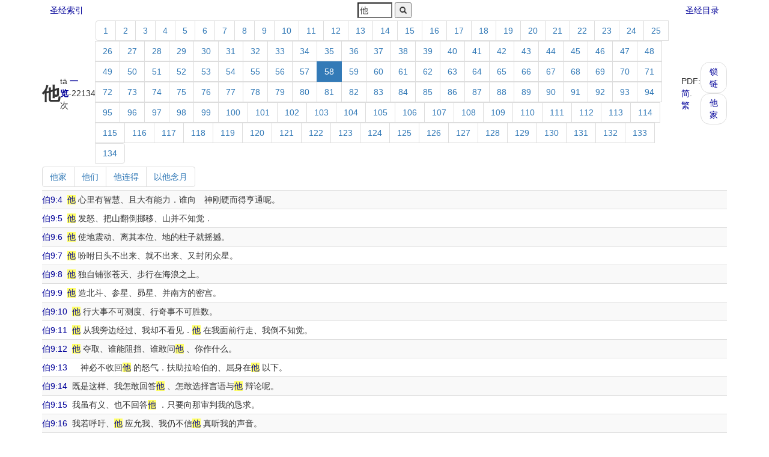

--- FILE ---
content_type: text/html
request_url: https://abibletool.com/word/12983-58.htm
body_size: 10488
content:
<!-- saved from url=(0014)about:internet -->


<!DOCTYPE html>
<html>
<head><meta http-equiv="Content-Type" content="text/html; charset=utf-8" /><meta name="viewport" content="width=device-width, initial-scale=1.0" /><title>
	他 第58页 圣经
</title><link href="../bible.css" type="text/css" rel="stylesheet" /><link href="../Content/bootstrap.min.css" rel="stylesheet" /></head>
<body class="container">
	<table style="width:100%;" border="0">
		<tr>
			<td><a class="btn"  href=../index/index.htm>圣经索引</a></td>
			<td style="width:40%;text-align:center;">
				<form id="f" style="display: inline-block;" action="http://abibletool.net/search.aspx" method="get">
					<input id="r" name="r" type="hidden" value="1" />
					<input id="q" name="q" type="search"  maxlength="20" size="5" placeholder="耶稣" />
					<button id="search" type="submit" value="Search" >
						<span class="glyphicon glyphicon-search small"  ></span>
					</button>
				</form>
				
				
			</td>
			
			<td><a class="btn" style="float:right"  href=../book/index.htm>圣经目录</a></td>
		</tr>
	</table>

	<form name="aspnetForm" method="post" action="./W.aspx?PK=12983&amp;PG=58" id="aspnetForm">
<input type="hidden" name="__VIEWSTATE" id="__VIEWSTATE" value="/wEPDwUJODY0Mjc1MzgxZBgBBQ1jdGwwMCRDUEgxJGZWDxQrAAdkZGRkZBYAAgFkslo3tUrYMQPcLzGDfA8vmBqRFt4yy+PJTS7DHsDcNrI=" />

<input type="hidden" name="__VIEWSTATEGENERATOR" id="__VIEWSTATEGENERATOR" value="CB61EB0F" />
		<div>
			
	<table cellspacing="0" border="0" id="ctl00_CPH1_fV" width="100%">
	<tr>
		<td colspan="2">
			<table style="margin: 0; width: 100%" border="0">
				<tr>
					<td>
						<span id="ctl00_CPH1_fV_lblWord" class="h2"><b>他</b></span></td>
					<td>
						<span id="ctl00_CPH1_fV_lblPinYin">tā </span>
						<a id="ctl00_CPH1_fV_lkCount" href=12983.htm><b>一览</b></a>-<span id="ctl00_CPH1_fV_lblCount">22134</span>次&nbsp;
					</td>
					<td>
						<ul class="pagination" style="margin: 0">
							
									<li >
										<a title="第1頁" href=12983-1.htm>1</a></li>
								
									<li >
										<a title="第2頁" href=12983-2.htm>2</a></li>
								
									<li >
										<a title="第3頁" href=12983-3.htm>3</a></li>
								
									<li >
										<a title="第4頁" href=12983-4.htm>4</a></li>
								
									<li >
										<a title="第5頁" href=12983-5.htm>5</a></li>
								
									<li >
										<a title="第6頁" href=12983-6.htm>6</a></li>
								
									<li >
										<a title="第7頁" href=12983-7.htm>7</a></li>
								
									<li >
										<a title="第8頁" href=12983-8.htm>8</a></li>
								
									<li >
										<a title="第9頁" href=12983-9.htm>9</a></li>
								
									<li >
										<a title="第10頁" href=12983-10.htm>10</a></li>
								
									<li >
										<a title="第11頁" href=12983-11.htm>11</a></li>
								
									<li >
										<a title="第12頁" href=12983-12.htm>12</a></li>
								
									<li >
										<a title="第13頁" href=12983-13.htm>13</a></li>
								
									<li >
										<a title="第14頁" href=12983-14.htm>14</a></li>
								
									<li >
										<a title="第15頁" href=12983-15.htm>15</a></li>
								
									<li >
										<a title="第16頁" href=12983-16.htm>16</a></li>
								
									<li >
										<a title="第17頁" href=12983-17.htm>17</a></li>
								
									<li >
										<a title="第18頁" href=12983-18.htm>18</a></li>
								
									<li >
										<a title="第19頁" href=12983-19.htm>19</a></li>
								
									<li >
										<a title="第20頁" href=12983-20.htm>20</a></li>
								
									<li >
										<a title="第21頁" href=12983-21.htm>21</a></li>
								
									<li >
										<a title="第22頁" href=12983-22.htm>22</a></li>
								
									<li >
										<a title="第23頁" href=12983-23.htm>23</a></li>
								
									<li >
										<a title="第24頁" href=12983-24.htm>24</a></li>
								
									<li >
										<a title="第25頁" href=12983-25.htm>25</a></li>
								
									<li >
										<a title="第26頁" href=12983-26.htm>26</a></li>
								
									<li >
										<a title="第27頁" href=12983-27.htm>27</a></li>
								
									<li >
										<a title="第28頁" href=12983-28.htm>28</a></li>
								
									<li >
										<a title="第29頁" href=12983-29.htm>29</a></li>
								
									<li >
										<a title="第30頁" href=12983-30.htm>30</a></li>
								
									<li >
										<a title="第31頁" href=12983-31.htm>31</a></li>
								
									<li >
										<a title="第32頁" href=12983-32.htm>32</a></li>
								
									<li >
										<a title="第33頁" href=12983-33.htm>33</a></li>
								
									<li >
										<a title="第34頁" href=12983-34.htm>34</a></li>
								
									<li >
										<a title="第35頁" href=12983-35.htm>35</a></li>
								
									<li >
										<a title="第36頁" href=12983-36.htm>36</a></li>
								
									<li >
										<a title="第37頁" href=12983-37.htm>37</a></li>
								
									<li >
										<a title="第38頁" href=12983-38.htm>38</a></li>
								
									<li >
										<a title="第39頁" href=12983-39.htm>39</a></li>
								
									<li >
										<a title="第40頁" href=12983-40.htm>40</a></li>
								
									<li >
										<a title="第41頁" href=12983-41.htm>41</a></li>
								
									<li >
										<a title="第42頁" href=12983-42.htm>42</a></li>
								
									<li >
										<a title="第43頁" href=12983-43.htm>43</a></li>
								
									<li >
										<a title="第44頁" href=12983-44.htm>44</a></li>
								
									<li >
										<a title="第45頁" href=12983-45.htm>45</a></li>
								
									<li >
										<a title="第46頁" href=12983-46.htm>46</a></li>
								
									<li >
										<a title="第47頁" href=12983-47.htm>47</a></li>
								
									<li >
										<a title="第48頁" href=12983-48.htm>48</a></li>
								
									<li >
										<a title="第49頁" href=12983-49.htm>49</a></li>
								
									<li >
										<a title="第50頁" href=12983-50.htm>50</a></li>
								
									<li >
										<a title="第51頁" href=12983-51.htm>51</a></li>
								
									<li >
										<a title="第52頁" href=12983-52.htm>52</a></li>
								
									<li >
										<a title="第53頁" href=12983-53.htm>53</a></li>
								
									<li >
										<a title="第54頁" href=12983-54.htm>54</a></li>
								
									<li >
										<a title="第55頁" href=12983-55.htm>55</a></li>
								
									<li >
										<a title="第56頁" href=12983-56.htm>56</a></li>
								
									<li >
										<a title="第57頁" href=12983-57.htm>57</a></li>
								
									<li class=active>
										<a disabled="disabled" title="第58頁">58</a></li>
								
									<li >
										<a title="第59頁" href=12983-59.htm>59</a></li>
								
									<li >
										<a title="第60頁" href=12983-60.htm>60</a></li>
								
									<li >
										<a title="第61頁" href=12983-61.htm>61</a></li>
								
									<li >
										<a title="第62頁" href=12983-62.htm>62</a></li>
								
									<li >
										<a title="第63頁" href=12983-63.htm>63</a></li>
								
									<li >
										<a title="第64頁" href=12983-64.htm>64</a></li>
								
									<li >
										<a title="第65頁" href=12983-65.htm>65</a></li>
								
									<li >
										<a title="第66頁" href=12983-66.htm>66</a></li>
								
									<li >
										<a title="第67頁" href=12983-67.htm>67</a></li>
								
									<li >
										<a title="第68頁" href=12983-68.htm>68</a></li>
								
									<li >
										<a title="第69頁" href=12983-69.htm>69</a></li>
								
									<li >
										<a title="第70頁" href=12983-70.htm>70</a></li>
								
									<li >
										<a title="第71頁" href=12983-71.htm>71</a></li>
								
									<li >
										<a title="第72頁" href=12983-72.htm>72</a></li>
								
									<li >
										<a title="第73頁" href=12983-73.htm>73</a></li>
								
									<li >
										<a title="第74頁" href=12983-74.htm>74</a></li>
								
									<li >
										<a title="第75頁" href=12983-75.htm>75</a></li>
								
									<li >
										<a title="第76頁" href=12983-76.htm>76</a></li>
								
									<li >
										<a title="第77頁" href=12983-77.htm>77</a></li>
								
									<li >
										<a title="第78頁" href=12983-78.htm>78</a></li>
								
									<li >
										<a title="第79頁" href=12983-79.htm>79</a></li>
								
									<li >
										<a title="第80頁" href=12983-80.htm>80</a></li>
								
									<li >
										<a title="第81頁" href=12983-81.htm>81</a></li>
								
									<li >
										<a title="第82頁" href=12983-82.htm>82</a></li>
								
									<li >
										<a title="第83頁" href=12983-83.htm>83</a></li>
								
									<li >
										<a title="第84頁" href=12983-84.htm>84</a></li>
								
									<li >
										<a title="第85頁" href=12983-85.htm>85</a></li>
								
									<li >
										<a title="第86頁" href=12983-86.htm>86</a></li>
								
									<li >
										<a title="第87頁" href=12983-87.htm>87</a></li>
								
									<li >
										<a title="第88頁" href=12983-88.htm>88</a></li>
								
									<li >
										<a title="第89頁" href=12983-89.htm>89</a></li>
								
									<li >
										<a title="第90頁" href=12983-90.htm>90</a></li>
								
									<li >
										<a title="第91頁" href=12983-91.htm>91</a></li>
								
									<li >
										<a title="第92頁" href=12983-92.htm>92</a></li>
								
									<li >
										<a title="第93頁" href=12983-93.htm>93</a></li>
								
									<li >
										<a title="第94頁" href=12983-94.htm>94</a></li>
								
									<li >
										<a title="第95頁" href=12983-95.htm>95</a></li>
								
									<li >
										<a title="第96頁" href=12983-96.htm>96</a></li>
								
									<li >
										<a title="第97頁" href=12983-97.htm>97</a></li>
								
									<li >
										<a title="第98頁" href=12983-98.htm>98</a></li>
								
									<li >
										<a title="第99頁" href=12983-99.htm>99</a></li>
								
									<li >
										<a title="第100頁" href=12983-100.htm>100</a></li>
								
									<li >
										<a title="第101頁" href=12983-101.htm>101</a></li>
								
									<li >
										<a title="第102頁" href=12983-102.htm>102</a></li>
								
									<li >
										<a title="第103頁" href=12983-103.htm>103</a></li>
								
									<li >
										<a title="第104頁" href=12983-104.htm>104</a></li>
								
									<li >
										<a title="第105頁" href=12983-105.htm>105</a></li>
								
									<li >
										<a title="第106頁" href=12983-106.htm>106</a></li>
								
									<li >
										<a title="第107頁" href=12983-107.htm>107</a></li>
								
									<li >
										<a title="第108頁" href=12983-108.htm>108</a></li>
								
									<li >
										<a title="第109頁" href=12983-109.htm>109</a></li>
								
									<li >
										<a title="第110頁" href=12983-110.htm>110</a></li>
								
									<li >
										<a title="第111頁" href=12983-111.htm>111</a></li>
								
									<li >
										<a title="第112頁" href=12983-112.htm>112</a></li>
								
									<li >
										<a title="第113頁" href=12983-113.htm>113</a></li>
								
									<li >
										<a title="第114頁" href=12983-114.htm>114</a></li>
								
									<li >
										<a title="第115頁" href=12983-115.htm>115</a></li>
								
									<li >
										<a title="第116頁" href=12983-116.htm>116</a></li>
								
									<li >
										<a title="第117頁" href=12983-117.htm>117</a></li>
								
									<li >
										<a title="第118頁" href=12983-118.htm>118</a></li>
								
									<li >
										<a title="第119頁" href=12983-119.htm>119</a></li>
								
									<li >
										<a title="第120頁" href=12983-120.htm>120</a></li>
								
									<li >
										<a title="第121頁" href=12983-121.htm>121</a></li>
								
									<li >
										<a title="第122頁" href=12983-122.htm>122</a></li>
								
									<li >
										<a title="第123頁" href=12983-123.htm>123</a></li>
								
									<li >
										<a title="第124頁" href=12983-124.htm>124</a></li>
								
									<li >
										<a title="第125頁" href=12983-125.htm>125</a></li>
								
									<li >
										<a title="第126頁" href=12983-126.htm>126</a></li>
								
									<li >
										<a title="第127頁" href=12983-127.htm>127</a></li>
								
									<li >
										<a title="第128頁" href=12983-128.htm>128</a></li>
								
									<li >
										<a title="第129頁" href=12983-129.htm>129</a></li>
								
									<li >
										<a title="第130頁" href=12983-130.htm>130</a></li>
								
									<li >
										<a title="第131頁" href=12983-131.htm>131</a></li>
								
									<li >
										<a title="第132頁" href=12983-132.htm>132</a></li>
								
									<li >
										<a title="第133頁" href=12983-133.htm>133</a></li>
								
									<li >
										<a title="第134頁" href=12983-134.htm>134</a></li>
								
						</ul>
					</td>
					<td>PDF:<a id="ctl00_CPH1_fV_hlPdf" href="http://abibletool.com/pdf/ta2.pdf" target="_blank">简</a>.
						<a id="ctl00_CPH1_fV_hlPdfZhTw" href="http://abibletool.com/pdf/ta2.zh-tw.pdf" target="_blank">繁</a>&nbsp;
					</td>
					<td>
						<ul class="pager" style="margin: 0">
							<li>
								<a id="ctl00_CPH1_fV_hlPrev" title="Previous" href=6899-1.htm>锁链</a></li>
							<li>
								<a id="ctl00_CPH1_fV_hlNext" title="Next" href=6934-1.htm>他家</a></li>
						</ul>
					</td>

				</tr>
			</table>
		</td>
	</tr>
</table>

	

<ul class="pagination" style="margin: 0">

		<li><a href=6934-1.htm>他家</a></li>
	
		<li><a href=6942-1.htm>他们</a></li>
	
		<li><a href=10476-1.htm>他连得</a></li>
	
		<li><a href=10839-1.htm>以他念月</a></li>
	
</ul>



	<table class="table table-condensed table-striped">
		
				<tr>
					<td style="padding-left: 3.2em; text-indent: -3.2em;">
						<a href=../book/18-9.htm#4>伯9:4</a>&nbsp;
						<a href = ../word/12983.htm><span class=hl id="1061174">他</span></a> 心里有智慧、且大有能力．谁向　神刚硬而得亨通呢。
					</td>
				</tr>
			
				<tr>
					<td style="padding-left: 3.2em; text-indent: -3.2em;">
						<a href=../book/18-9.htm#5>伯9:5</a>&nbsp;
						<a href = ../word/12983.htm><span class=hl id="1061175">他</span></a> 发怒、把山翻倒挪移、山并不知觉．
					</td>
				</tr>
			
				<tr>
					<td style="padding-left: 3.2em; text-indent: -3.2em;">
						<a href=../book/18-9.htm#6>伯9:6</a>&nbsp;
						<a href = ../word/12983.htm><span class=hl id="1061176">他</span></a> 使地震动、离其本位、地的柱子就摇撼。
					</td>
				</tr>
			
				<tr>
					<td style="padding-left: 3.2em; text-indent: -3.2em;">
						<a href=../book/18-9.htm#7>伯9:7</a>&nbsp;
						<a href = ../word/12983.htm><span class=hl id="1061177">他</span></a> 吩咐日头不出来、就不出来、又封闭众星。
					</td>
				</tr>
			
				<tr>
					<td style="padding-left: 3.2em; text-indent: -3.2em;">
						<a href=../book/18-9.htm#8>伯9:8</a>&nbsp;
						<a href = ../word/12983.htm><span class=hl id="1061178">他</span></a> 独自铺张苍天、步行在海浪之上。
					</td>
				</tr>
			
				<tr>
					<td style="padding-left: 3.2em; text-indent: -3.2em;">
						<a href=../book/18-9.htm#9>伯9:9</a>&nbsp;
						<a href = ../word/12983.htm><span class=hl id="1061179">他</span></a> 造北斗、参星、昴星、并南方的密宫。
					</td>
				</tr>
			
				<tr>
					<td style="padding-left: 3.2em; text-indent: -3.2em;">
						<a href=../book/18-9.htm#10>伯9:10</a>&nbsp;
						<a href = ../word/12983.htm><span class=hl id="1061180">他</span></a> 行大事不可测度、行奇事不可胜数。
					</td>
				</tr>
			
				<tr>
					<td style="padding-left: 3.2em; text-indent: -3.2em;">
						<a href=../book/18-9.htm#11>伯9:11</a>&nbsp;
						<a href = ../word/12983.htm><span class=hl id="1061181">他</span></a> 从我旁边经过、我却不看见．<a href = ../word/12983.htm><span class=hl id="1061182">他</span></a> 在我面前行走、我倒不知觉。
					</td>
				</tr>
			
				<tr>
					<td style="padding-left: 3.2em; text-indent: -3.2em;">
						<a href=../book/18-9.htm#12>伯9:12</a>&nbsp;
						<a href = ../word/12983.htm><span class=hl id="1061183">他</span></a> 夺取、谁能阻挡、谁敢问<a href = ../word/12983.htm><span class=hl id="1061184">他</span></a> 、你作什么。
					</td>
				</tr>
			
				<tr>
					<td style="padding-left: 3.2em; text-indent: -3.2em;">
						<a href=../book/18-9.htm#13>伯9:13</a>&nbsp;
						　神必不收回<a href = ../word/12983.htm><span class=hl id="1061185">他</span></a> 的怒气．扶助拉哈伯的、屈身在<a href = ../word/12983.htm><span class=hl id="1061186">他</span></a> 以下。
					</td>
				</tr>
			
				<tr>
					<td style="padding-left: 3.2em; text-indent: -3.2em;">
						<a href=../book/18-9.htm#14>伯9:14</a>&nbsp;
						既是这样、我怎敢回答<a href = ../word/12983.htm><span class=hl id="1061187">他</span></a> 、怎敢选择言语与<a href = ../word/12983.htm><span class=hl id="1061188">他</span></a> 辩论呢。
					</td>
				</tr>
			
				<tr>
					<td style="padding-left: 3.2em; text-indent: -3.2em;">
						<a href=../book/18-9.htm#15>伯9:15</a>&nbsp;
						我虽有义、也不回答<a href = ../word/12983.htm><span class=hl id="1061189">他</span></a> ．只要向那审判我的恳求。
					</td>
				</tr>
			
				<tr>
					<td style="padding-left: 3.2em; text-indent: -3.2em;">
						<a href=../book/18-9.htm#16>伯9:16</a>&nbsp;
						我若呼吁、<a href = ../word/12983.htm><span class=hl id="1061190">他</span></a> 应允我、我仍不信<a href = ../word/12983.htm><span class=hl id="1061191">他</span></a> 真听我的声音。
					</td>
				</tr>
			
				<tr>
					<td style="padding-left: 3.2em; text-indent: -3.2em;">
						<a href=../book/18-9.htm#17>伯9:17</a>&nbsp;
						<a href = ../word/12983.htm><span class=hl id="1061192">他</span></a> 用暴风折断我、无故的加增我的损伤。
					</td>
				</tr>
			
				<tr>
					<td style="padding-left: 3.2em; text-indent: -3.2em;">
						<a href=../book/18-9.htm#18>伯9:18</a>&nbsp;
						我就是喘一口气、<a href = ../word/12983.htm><span class=hl id="1061193">他</span></a> 都不容、倒使我满心苦恼。
					</td>
				</tr>
			
				<tr>
					<td style="padding-left: 3.2em; text-indent: -3.2em;">
						<a href=../book/18-9.htm#19>伯9:19</a>&nbsp;
						若论力量、<a href = ../word/12983.htm><span class=hl id="1061194">他</span></a> 真有能力．若论审判、<a href = ../word/12983.htm><span class=hl id="1061195">他</span></a> 说谁能将我传来呢。
					</td>
				</tr>
			
				<tr>
					<td style="padding-left: 3.2em; text-indent: -3.2em;">
						<a href=../book/18-9.htm#22>伯9:22</a>&nbsp;
						善恶无分、都是一样．所以我说、完全人、和恶人、<a href = ../word/12983.htm><span class=hl id="1061196">他</span></a> 都灭绝。
					</td>
				</tr>
			
				<tr>
					<td style="padding-left: 3.2em; text-indent: -3.2em;">
						<a href=../book/18-9.htm#23>伯9:23</a>&nbsp;
						若忽然遭杀害之祸、<a href = ../word/12983.htm><span class=hl id="1061197">他</span></a> 必戏笑无辜的人遇难。
					</td>
				</tr>
			
				<tr>
					<td style="padding-left: 3.2em; text-indent: -3.2em;">
						<a href=../book/18-9.htm#24>伯9:24</a>&nbsp;
						世界交在恶人手中．蒙蔽世界审判官的脸．若不是<a href = ../word/12983.htm><span class=hl id="1061198">他</span></a> 、是谁呢。
					</td>
				</tr>
			
				<tr>
					<td style="padding-left: 3.2em; text-indent: -3.2em;">
						<a href=../book/18-9.htm#32>伯9:32</a>&nbsp;
						<a href = ../word/12983.htm><span class=hl id="1061199">他</span></a> 本不像我是人、使我可以回答<a href = ../word/12983.htm><span class=hl id="1061200">他</span></a> 、又使我们可以同听审判。
					</td>
				</tr>
			
				<tr>
					<td style="padding-left: 3.2em; text-indent: -3.2em;">
						<a href=../book/18-9.htm#34>伯9:34</a>&nbsp;
						愿<a href = ../word/12983.htm><span class=hl id="1061201">他</span></a> 把杖离开我、不使惊惶威吓我．
					</td>
				</tr>
			
				<tr>
					<td style="padding-left: 3.2em; text-indent: -3.2em;">
						<a href=../book/18-9.htm#35>伯9:35</a>&nbsp;
						我就说话、也不惧怕<a href = ../word/12983.htm><span class=hl id="1061202">他</span></a> ．现在我却不是那样。
					</td>
				</tr>
			
				<tr>
					<td style="padding-left: 3.2em; text-indent: -3.2em;">
						<a href=../book/18-11.htm#5>伯11:5</a>&nbsp;
						惟愿　神说话、愿<a href = ../word/12983.htm><span class=hl id="1061203">他</span></a> 开口攻击你。
					</td>
				</tr>
			
				<tr>
					<td style="padding-left: 3.2em; text-indent: -3.2em;">
						<a href=../book/18-11.htm#6>伯11:6</a>&nbsp;
						并将智慧的奥秘指示你．<a href = ../word/12983.htm><span class=hl id="1061204">他</span></a> 有诸般的智识。所以当知道　神追讨你、比你罪孽该得的还少。
					</td>
				</tr>
			
				<tr>
					<td style="padding-left: 3.2em; text-indent: -3.2em;">
						<a href=../book/18-11.htm#8>伯11:8</a>&nbsp;
						<a href = ../word/12983.htm><span class=hl id="1061205">他</span></a> 的智慧高于天、你还能作什么．深于阴间、你还能知道什么。
					</td>
				</tr>
			
				<tr>
					<td style="padding-left: 3.2em; text-indent: -3.2em;">
						<a href=../book/18-11.htm#10>伯11:10</a>&nbsp;
						<a href = ../word/12983.htm><span class=hl id="1061206">他</span></a> 若经过、将人拘禁、招人受审、谁能阻挡<a href = ../word/12983.htm><span class=hl id="1061207">他</span></a> 呢。
					</td>
				</tr>
			
				<tr>
					<td style="padding-left: 3.2em; text-indent: -3.2em;">
						<a href=../book/18-11.htm#11>伯11:11</a>&nbsp;
						<a href = ../word/12983.htm><span class=hl id="1061208">他</span></a> 本知道虚妄的人．人的罪孽、<a href = ../word/12983.htm><span class=hl id="1061209">他</span></a> 虽不留意、还是无所不见。
					</td>
				</tr>
			
				<tr>
					<td style="padding-left: 3.2em; text-indent: -3.2em;">
						<a href=../book/18-11.htm#20>伯11:20</a>&nbsp;
						但恶人的眼目必要失明、<a href = ../word/12983.htm><span class=hl id="1061210">他</span></a> 们无路可逃．<a href = ../word/12983.htm><span class=hl id="1061211">他</span></a> 们的指望就是气绝。
					</td>
				</tr>
			
				<tr>
					<td style="padding-left: 3.2em; text-indent: -3.2em;">
						<a href=../book/18-12.htm#4>伯12:4</a>&nbsp;
						我这求告　神、蒙<a href = ../word/12983.htm><span class=hl id="1061212">他</span></a> 应允的人、竟成了朋友所讥笑的．公义完全人、竟受了人的讥笑。
					</td>
				</tr>
			
				<tr>
					<td style="padding-left: 3.2em; text-indent: -3.2em;">
						<a href=../book/18-12.htm#6>伯12:6</a>&nbsp;
						强盗的帐棚兴旺、惹　神的人稳固．　神多将财物送到<a href = ../word/12983.htm><span class=hl id="1061213">他</span></a> 们手中。
					</td>
				</tr>
			
				<tr>
					<td style="padding-left: 3.2em; text-indent: -3.2em;">
						<a href=../book/18-12.htm#10>伯12:10</a>&nbsp;
						凡活物的生命、和人类的气息、都在<a href = ../word/12983.htm><span class=hl id="1061214">他</span></a> 手中。
					</td>
				</tr>
			
				<tr>
					<td style="padding-left: 3.2em; text-indent: -3.2em;">
						<a href=../book/18-12.htm#13>伯12:13</a>&nbsp;
						在　神有智慧和能力．<a href = ../word/12983.htm><span class=hl id="1061215">他</span></a> 有谋略和知识。
					</td>
				</tr>
			
				<tr>
					<td style="padding-left: 3.2em; text-indent: -3.2em;">
						<a href=../book/18-12.htm#14>伯12:14</a>&nbsp;
						<a href = ../word/12983.htm><span class=hl id="1061216">他</span></a> 拆毁的、就不能再建造．<a href = ../word/12983.htm><span class=hl id="1061217">他</span></a> 捆住人、便不得开释。
					</td>
				</tr>
			
				<tr>
					<td style="padding-left: 3.2em; text-indent: -3.2em;">
						<a href=../book/18-12.htm#15>伯12:15</a>&nbsp;
						<a href = ../word/12983.htm><span class=hl id="1061218">他</span></a> 把水留住、水便枯干．<a href = ../word/12983.htm><span class=hl id="1061219">他</span></a> 再发出水来、水就翻地。
					</td>
				</tr>
			
				<tr>
					<td style="padding-left: 3.2em; text-indent: -3.2em;">
						<a href=../book/18-12.htm#16>伯12:16</a>&nbsp;
						在<a href = ../word/12983.htm><span class=hl id="1061220">他</span></a> 有能力和智慧、被诱惑的、与诱惑人的、都是属<a href = ../word/12983.htm><span class=hl id="1061221">他</span></a> 。
					</td>
				</tr>
			
				<tr>
					<td style="padding-left: 3.2em; text-indent: -3.2em;">
						<a href=../book/18-12.htm#17>伯12:17</a>&nbsp;
						<a href = ../word/12983.htm><span class=hl id="1061222">他</span></a> 把谋士剥衣掳去、又使审判官变成愚人。
					</td>
				</tr>
			
				<tr>
					<td style="padding-left: 3.2em; text-indent: -3.2em;">
						<a href=../book/18-12.htm#18>伯12:18</a>&nbsp;
						<a href = ../word/12983.htm><span class=hl id="1061223">他</span></a> 放松君王的绑、又用带子捆<a href = ../word/12983.htm><span class=hl id="1061224">他</span></a> 们的腰。
					</td>
				</tr>
			
				<tr>
					<td style="padding-left: 3.2em; text-indent: -3.2em;">
						<a href=../book/18-12.htm#19>伯12:19</a>&nbsp;
						<a href = ../word/12983.htm><span class=hl id="1061225">他</span></a> 把祭司剥衣掳去、又使有能的人倾败．
					</td>
				</tr>
			
				<tr>
					<td style="padding-left: 3.2em; text-indent: -3.2em;">
						<a href=../book/18-12.htm#20>伯12:20</a>&nbsp;
						<a href = ../word/12983.htm><span class=hl id="1061226">他</span></a> 废去忠信人的讲论、又夺去老人的聪明。
					</td>
				</tr>
			
				<tr>
					<td style="padding-left: 3.2em; text-indent: -3.2em;">
						<a href=../book/18-12.htm#21>伯12:21</a>&nbsp;
						<a href = ../word/12983.htm><span class=hl id="1061227">他</span></a> 使君王蒙羞被辱、放松有力之人的腰带。
					</td>
				</tr>
			
				<tr>
					<td style="padding-left: 3.2em; text-indent: -3.2em;">
						<a href=../book/18-12.htm#22>伯12:22</a>&nbsp;
						<a href = ../word/12983.htm><span class=hl id="1061228">他</span></a> 将深奥的事从黑暗中彰显、使死荫显为光明。
					</td>
				</tr>
			
				<tr>
					<td style="padding-left: 3.2em; text-indent: -3.2em;">
						<a href=../book/18-12.htm#23>伯12:23</a>&nbsp;
						<a href = ../word/12983.htm><span class=hl id="1061229">他</span></a> 使邦国兴旺而又毁灭．<a href = ../word/12983.htm><span class=hl id="1061230">他</span></a> 使邦国开广而又掳去。
					</td>
				</tr>
			
				<tr>
					<td style="padding-left: 3.2em; text-indent: -3.2em;">
						<a href=../book/18-12.htm#24>伯12:24</a>&nbsp;
						<a href = ../word/12983.htm><span class=hl id="1061231">他</span></a> 将地上民中首领的聪明夺去、使<a href = ../word/12983.htm><span class=hl id="1061232">他</span></a> 们在荒废无路之地漂流。
					</td>
				</tr>
			
				<tr>
					<td style="padding-left: 3.2em; text-indent: -3.2em;">
						<a href=../book/18-12.htm#25>伯12:25</a>&nbsp;
						<a href = ../word/12983.htm><span class=hl id="1061233">他</span></a> 们无光、在黑暗中摸索、又使<a href = ../word/12983.htm><span class=hl id="1061234">他</span></a> 们东倒西歪、像醉酒的人一样。
					</td>
				</tr>
			
				<tr>
					<td style="padding-left: 3.2em; text-indent: -3.2em;">
						<a href=../book/18-13.htm#7>伯13:7</a>&nbsp;
						你们要为　神说不义的话么、为<a href = ../word/12983.htm><span class=hl id="1061235">他</span></a> 说诡诈的言语么。
					</td>
				</tr>
			
				<tr>
					<td style="padding-left: 3.2em; text-indent: -3.2em;">
						<a href=../book/18-13.htm#8>伯13:8</a>&nbsp;
						你们要为　神徇情么、要为<a href = ../word/12983.htm><span class=hl id="1061236">他</span></a> 争论么。
					</td>
				</tr>
			
				<tr>
					<td style="padding-left: 3.2em; text-indent: -3.2em;">
						<a href=../book/18-13.htm#9>伯13:9</a>&nbsp;
						<a href = ../word/12983.htm><span class=hl id="1061237">他</span></a> 查出你们来、这岂是好么．人欺哄人、你们也要照样欺哄<a href = ../word/12983.htm><span class=hl id="1061238">他</span></a> 么。
					</td>
				</tr>
			
				<tr>
					<td style="padding-left: 3.2em; text-indent: -3.2em;">
						<a href=../book/18-13.htm#10>伯13:10</a>&nbsp;
						你们若暗中徇情、<a href = ../word/12983.htm><span class=hl id="1061239">他</span></a> 必要责备你们。
					</td>
				</tr>
			
				<tr>
					<td style="padding-left: 3.2em; text-indent: -3.2em;">
						<a href=../book/18-13.htm#11>伯13:11</a>&nbsp;
						<a href = ../word/12983.htm><span class=hl id="1061240">他</span></a> 的尊荣、岂不叫你们惧怕么．<a href = ../word/12983.htm><span class=hl id="1061241">他</span></a> 的惊吓、岂不临到你们么。
					</td>
				</tr>
			
				<tr>
					<td style="padding-left: 3.2em; text-indent: -3.2em;">
						<a href=../book/18-13.htm#15>伯13:15</a>&nbsp;
						<a href = ../word/12983.htm><span class=hl id="1061242">他</span></a> 必杀我．我虽无指望、然而我在<a href = ../word/12983.htm><span class=hl id="1061243">他</span></a> 面前还要辩明我所行的。
					</td>
				</tr>
			
				<tr>
					<td style="padding-left: 3.2em; text-indent: -3.2em;">
						<a href=../book/18-13.htm#16>伯13:16</a>&nbsp;
						这要成为我的拯救、因为不虔诚的人不得到<a href = ../word/12983.htm><span class=hl id="1061244">他</span></a> 面前。
					</td>
				</tr>
			
				<tr>
					<td style="padding-left: 3.2em; text-indent: -3.2em;">
						<a href=../book/18-14.htm#3>伯14:3</a>&nbsp;
						这样的人你岂睁眼看<a href = ../word/12983.htm><span class=hl id="1061245">他</span></a> 么．又叫我来受审么。
					</td>
				</tr>
			
				<tr>
					<td style="padding-left: 3.2em; text-indent: -3.2em;">
						<a href=../book/18-14.htm#5>伯14:5</a>&nbsp;
						人的日子既然限定、<a href = ../word/12983.htm><span class=hl id="1061246">他</span></a> 的月数在你那里、你也派定<a href = ../word/12983.htm><span class=hl id="1061247">他</span></a> 的界限、使<a href = ../word/12983.htm><span class=hl id="1061248">他</span></a> 不能越过、
					</td>
				</tr>
			
				<tr>
					<td style="padding-left: 3.2em; text-indent: -3.2em;">
						<a href=../book/18-14.htm#6>伯14:6</a>&nbsp;
						便求你转眼不看<a href = ../word/12983.htm><span class=hl id="1061249">他</span></a> 、使<a href = ../word/12983.htm><span class=hl id="1061250">他</span></a> 得歇息、直等<a href = ../word/12983.htm><span class=hl id="1061251">他</span></a> 像雇工人完毕<a href = ../word/12983.htm><span class=hl id="1061252">他</span></a> 的日子。
					</td>
				</tr>
			
				<tr>
					<td style="padding-left: 3.2em; text-indent: -3.2em;">
						<a href=../book/18-14.htm#10>伯14:10</a>&nbsp;
						但人死亡而消灭．<a href = ../word/12983.htm><span class=hl id="1061253">他</span></a> 气绝、竟在何处呢。
					</td>
				</tr>
			
				<tr>
					<td style="padding-left: 3.2em; text-indent: -3.2em;">
						<a href=../book/18-14.htm#20>伯14:20</a>&nbsp;
						你攻击人常常得胜、使<a href = ../word/12983.htm><span class=hl id="1061254">他</span></a> 去世、你改变<a href = ../word/12983.htm><span class=hl id="1061255">他</span></a> 的容貌、叫<a href = ../word/12983.htm><span class=hl id="1061256">他</span></a> 往而不回。
					</td>
				</tr>
			
				<tr>
					<td style="padding-left: 3.2em; text-indent: -3.2em;">
						<a href=../book/18-14.htm#21>伯14:21</a>&nbsp;
						<a href = ../word/12983.htm><span class=hl id="1061257">他</span></a> 儿子得尊荣<a href = ../word/12983.htm><span class=hl id="1061258">他</span></a> 也不知道．降为卑<a href = ../word/12983.htm><span class=hl id="1061259">他</span></a> 也不觉得。
					</td>
				</tr>
			
				<tr>
					<td style="padding-left: 3.2em; text-indent: -3.2em;">
						<a href=../book/18-15.htm#3>伯15:3</a>&nbsp;
						<a href = ../word/12983.htm><span class=hl id="1061260">他</span></a> 岂可用无益的话、和无济于事的言语理论呢。
					</td>
				</tr>
			
				<tr>
					<td style="padding-left: 3.2em; text-indent: -3.2em;">
						<a href=../book/18-15.htm#15>伯15:15</a>&nbsp;
						　神不信靠<a href = ../word/12983.htm><span class=hl id="1061261">他</span></a> 的众圣者、在<a href = ../word/12983.htm><span class=hl id="1061262">他</span></a> 眼前天也不洁净．
					</td>
				</tr>
			
				<tr>
					<td style="padding-left: 3.2em; text-indent: -3.2em;">
						<a href=../book/18-15.htm#19>伯15:19</a>&nbsp;
						（这地惟独赐给<a href = ../word/12983.htm><span class=hl id="1061263">他</span></a> 们、并没有外人从<a href = ../word/12983.htm><span class=hl id="1061264">他</span></a> 们中间经过．）
					</td>
				</tr>
			
				<tr>
					<td style="padding-left: 3.2em; text-indent: -3.2em;">
						<a href=../book/18-15.htm#21>伯15:21</a>&nbsp;
						惊吓的声音常在<a href = ../word/12983.htm><span class=hl id="1061265">他</span></a> 耳中．在平安时抢夺的必临到<a href = ../word/12983.htm><span class=hl id="1061266">他</span></a> 那里。
					</td>
				</tr>
			
				<tr>
					<td style="padding-left: 3.2em; text-indent: -3.2em;">
						<a href=../book/18-15.htm#22>伯15:22</a>&nbsp;
						<a href = ../word/12983.htm><span class=hl id="1061267">他</span></a> 不信自己能从黑暗中转回．<a href = ../word/12983.htm><span class=hl id="1061268">他</span></a> 被刀剑等候。
					</td>
				</tr>
			
				<tr>
					<td style="padding-left: 3.2em; text-indent: -3.2em;">
						<a href=../book/18-15.htm#23>伯15:23</a>&nbsp;
						<a href = ../word/12983.htm><span class=hl id="1061269">他</span></a> 漂流在外求食、说、那里有食物呢．<a href = ../word/12983.htm><span class=hl id="1061270">他</span></a> 知道黑暗的日子在<a href = ../word/12983.htm><span class=hl id="1061271">他</span></a> 手边预备好了。
					</td>
				</tr>
			
				<tr>
					<td style="padding-left: 3.2em; text-indent: -3.2em;">
						<a href=../book/18-15.htm#24>伯15:24</a>&nbsp;
						急难困苦叫<a href = ../word/12983.htm><span class=hl id="1061272">他</span></a> 害怕、而且胜了<a href = ../word/12983.htm><span class=hl id="1061273">他</span></a> 、好像君王预备上阵一样。
					</td>
				</tr>
			
				<tr>
					<td style="padding-left: 3.2em; text-indent: -3.2em;">
						<a href=../book/18-15.htm#25>伯15:25</a>&nbsp;
						<a href = ../word/12983.htm><span class=hl id="1061274">他</span></a> 伸手攻击　神、以骄傲攻击全能者、
					</td>
				</tr>
			
				<tr>
					<td style="padding-left: 3.2em; text-indent: -3.2em;">
						<a href=../book/18-15.htm#27>伯15:27</a>&nbsp;
						是因<a href = ../word/12983.htm><span class=hl id="1061275">他</span></a> 的脸蒙上脂油、腰积成肥肉。
					</td>
				</tr>
			
				<tr>
					<td style="padding-left: 3.2em; text-indent: -3.2em;">
						<a href=../book/18-15.htm#28>伯15:28</a>&nbsp;
						<a href = ../word/12983.htm><span class=hl id="1061276">他</span></a> 曾住在荒凉城邑、无人居住将成乱堆的房屋。
					</td>
				</tr>
			
				<tr>
					<td style="padding-left: 3.2em; text-indent: -3.2em;">
						<a href=../book/18-15.htm#29>伯15:29</a>&nbsp;
						<a href = ../word/12983.htm><span class=hl id="1061277">他</span></a> 不得富足、财物不得常存、产业在地上也不加增。
					</td>
				</tr>
			
				<tr>
					<td style="padding-left: 3.2em; text-indent: -3.2em;">
						<a href=../book/18-15.htm#30>伯15:30</a>&nbsp;
						<a href = ../word/12983.htm><span class=hl id="1061278">他</span></a> 不得出离黑暗．火焰要将<a href = ../word/12983.htm><span class=hl id="1061279">他</span></a> 的枝子烧干、因　神口中的气、<a href = ../word/12983.htm><span class=hl id="1061280">他</span></a> 要灭亡．〔灭亡原文作走去〕
					</td>
				</tr>
			
				<tr>
					<td style="padding-left: 3.2em; text-indent: -3.2em;">
						<a href=../book/18-15.htm#31>伯15:31</a>&nbsp;
						<a href = ../word/12983.htm><span class=hl id="1061281">他</span></a> 不用倚靠虚假、欺哄自己．因虚假必成为<a href = ../word/12983.htm><span class=hl id="1061282">他</span></a> 的报应。
					</td>
				</tr>
			
				<tr>
					<td style="padding-left: 3.2em; text-indent: -3.2em;">
						<a href=../book/18-15.htm#32>伯15:32</a>&nbsp;
						<a href = ../word/12983.htm><span class=hl id="1061283">他</span></a> 的日期未到之先这事必成就、<a href = ../word/12983.htm><span class=hl id="1061284">他</span></a> 的枝子不得青绿。
					</td>
				</tr>
			
				<tr>
					<td style="padding-left: 3.2em; text-indent: -3.2em;">
						<a href=../book/18-15.htm#33>伯15:33</a>&nbsp;
						<a href = ../word/12983.htm><span class=hl id="1061285">他</span></a> 必像葡萄树的葡萄、未熟而落、又像橄榄树的花、一开而谢。
					</td>
				</tr>
			
				<tr>
					<td style="padding-left: 3.2em; text-indent: -3.2em;">
						<a href=../book/18-15.htm#35>伯15:35</a>&nbsp;
						<a href = ../word/12983.htm><span class=hl id="1061286">他</span></a> 们所怀的是毒害、所生的是罪孽、心里所预备的是诡诈。
					</td>
				</tr>
			
				<tr>
					<td style="padding-left: 3.2em; text-indent: -3.2em;">
						<a href=../book/18-16.htm#10>伯16:10</a>&nbsp;
						<a href = ../word/12983.htm><span class=hl id="1061287">他</span></a> 们向我开口、打我的脸羞辱我、聚会攻击我。
					</td>
				</tr>
			
				<tr>
					<td style="padding-left: 3.2em; text-indent: -3.2em;">
						<a href=../book/18-16.htm#12>伯16:12</a>&nbsp;
						我素来安逸、<a href = ../word/12983.htm><span class=hl id="1061288">他</span></a> 折断我、掐住我的颈项、把我摔碎、又立我为<a href = ../word/12983.htm><span class=hl id="1061289">他</span></a> 的箭靶子。
					</td>
				</tr>
			
				<tr>
					<td style="padding-left: 3.2em; text-indent: -3.2em;">
						<a href=../book/18-16.htm#13>伯16:13</a>&nbsp;
						<a href = ../word/12983.htm><span class=hl id="1061290">他</span></a> 的弓箭手四面围绕我．<a href = ../word/12983.htm><span class=hl id="1061291">他</span></a> 破裂我的肺腑、并不留情．把我的胆倾倒在地上．
					</td>
				</tr>
			
				<tr>
					<td style="padding-left: 3.2em; text-indent: -3.2em;">
						<a href=../book/18-17.htm#2>伯17:2</a>&nbsp;
						真有戏笑我的在我这里、我眼常见<a href = ../word/12983.htm><span class=hl id="1061292">他</span></a> 们惹动我。
					</td>
				</tr>
			
				<tr>
					<td style="padding-left: 3.2em; text-indent: -3.2em;">
						<a href=../book/18-17.htm#4>伯17:4</a>&nbsp;
						因你使<a href = ../word/12983.htm><span class=hl id="1061293">他</span></a> 们心不明理．所以你必不高举<a href = ../word/12983.htm><span class=hl id="1061294">他</span></a> 们。
					</td>
				</tr>
			
				<tr>
					<td style="padding-left: 3.2em; text-indent: -3.2em;">
						<a href=../book/18-17.htm#5>伯17:5</a>&nbsp;
						控告<a href = ../word/12983.htm><span class=hl id="1061295">他</span></a> 的朋友、以朋友为可抢夺的、连<a href = ../word/12983.htm><span class=hl id="1061296">他</span></a> 儿女的眼睛、也要失明。
					</td>
				</tr>
			
				<tr>
					<td style="padding-left: 3.2em; text-indent: -3.2em;">
						<a href=../book/18-17.htm#6>伯17:6</a>&nbsp;
						　神使我作了民中的笑谈．<a href = ../word/12983.htm><span class=hl id="1061297">他</span></a> 们也吐唾沫在我脸上。
					</td>
				</tr>
			
				<tr>
					<td style="padding-left: 3.2em; text-indent: -3.2em;">
						<a href=../book/18-17.htm#12>伯17:12</a>&nbsp;
						<a href = ../word/12983.htm><span class=hl id="1061298">他</span></a> 们以黑夜为白昼．说、亮光近乎黑暗。
					</td>
				</tr>
			
				<tr>
					<td style="padding-left: 3.2em; text-indent: -3.2em;">
						<a href=../book/18-18.htm#5>伯18:5</a>&nbsp;
						恶人的亮光、必要熄灭、<a href = ../word/12983.htm><span class=hl id="1061299">他</span></a> 的火焰、必不照耀。
					</td>
				</tr>
			
				<tr>
					<td style="padding-left: 3.2em; text-indent: -3.2em;">
						<a href=../book/18-18.htm#6>伯18:6</a>&nbsp;
						<a href = ../word/12983.htm><span class=hl id="1061300">他</span></a> 帐棚中的亮光、要变为黑暗．<a href = ../word/12983.htm><span class=hl id="1061301">他</span></a> 以上的灯、也必熄灭。
					</td>
				</tr>
			
				<tr>
					<td style="padding-left: 3.2em; text-indent: -3.2em;">
						<a href=../book/18-18.htm#7>伯18:7</a>&nbsp;
						<a href = ../word/12983.htm><span class=hl id="1061302">他</span></a> 坚强的脚步、必见狭窄、自己的计谋、必将<a href = ../word/12983.htm><span class=hl id="1061303">他</span></a> 绊倒。
					</td>
				</tr>
			
				<tr>
					<td style="padding-left: 3.2em; text-indent: -3.2em;">
						<a href=../book/18-18.htm#8>伯18:8</a>&nbsp;
						因为<a href = ../word/12983.htm><span class=hl id="1061304">他</span></a> 被自己的脚陷入网中、走在缠人的网罗上。
					</td>
				</tr>
			
				<tr>
					<td style="padding-left: 3.2em; text-indent: -3.2em;">
						<a href=../book/18-18.htm#9>伯18:9</a>&nbsp;
						圈套必抓住<a href = ../word/12983.htm><span class=hl id="1061305">他</span></a> 的脚跟、机关必擒获<a href = ../word/12983.htm><span class=hl id="1061306">他</span></a> 。
					</td>
				</tr>
			
				<tr>
					<td style="padding-left: 3.2em; text-indent: -3.2em;">
						<a href=../book/18-18.htm#10>伯18:10</a>&nbsp;
						活扣为<a href = ../word/12983.htm><span class=hl id="1061307">他</span></a> 藏在土内、羁绊为<a href = ../word/12983.htm><span class=hl id="1061308">他</span></a> 藏在路上。
					</td>
				</tr>
			
				<tr>
					<td style="padding-left: 3.2em; text-indent: -3.2em;">
						<a href=../book/18-18.htm#11>伯18:11</a>&nbsp;
						四面的惊吓要使<a href = ../word/12983.htm><span class=hl id="1061309">他</span></a> 害怕、并且追赶<a href = ../word/12983.htm><span class=hl id="1061310">他</span></a> 的脚跟。
					</td>
				</tr>
			
				<tr>
					<td style="padding-left: 3.2em; text-indent: -3.2em;">
						<a href=../book/18-18.htm#12>伯18:12</a>&nbsp;
						<a href = ../word/12983.htm><span class=hl id="1061311">他</span></a> 的力量必因饥饿衰败、祸患要在<a href = ../word/12983.htm><span class=hl id="1061312">他</span></a> 旁边等候。
					</td>
				</tr>
			
				<tr>
					<td style="padding-left: 3.2em; text-indent: -3.2em;">
						<a href=../book/18-18.htm#13>伯18:13</a>&nbsp;
						<a href = ../word/12983.htm><span class=hl id="1061313">他</span></a> 本身的肢体要被吞吃、死亡的长子要吞吃<a href = ../word/12983.htm><span class=hl id="1061314">他</span></a> 的肢体。
					</td>
				</tr>
			
				<tr>
					<td style="padding-left: 3.2em; text-indent: -3.2em;">
						<a href=../book/18-18.htm#14>伯18:14</a>&nbsp;
						<a href = ../word/12983.htm><span class=hl id="1061315">他</span></a> 要从所倚靠的帐棚被拔出来、带到惊吓的王那里。
					</td>
				</tr>
			
				<tr>
					<td style="padding-left: 3.2em; text-indent: -3.2em;">
						<a href=../book/18-18.htm#15>伯18:15</a>&nbsp;
						不属<a href = ../word/12983.htm><span class=hl id="1061316">他</span></a> 的必住在<a href = ../word/12983.htm><span class=hl id="1061317">他</span></a> 的帐棚里．硫磺必撒在<a href = ../word/12983.htm><span class=hl id="1061318">他</span></a> 所住之处。
					</td>
				</tr>
			
				<tr>
					<td style="padding-left: 3.2em; text-indent: -3.2em;">
						<a href=../book/18-18.htm#16>伯18:16</a>&nbsp;
						下边、<a href = ../word/12983.htm><span class=hl id="1061319">他</span></a> 的根本要枯干．上边、<a href = ../word/12983.htm><span class=hl id="1061320">他</span></a> 的枝子要剪除。
					</td>
				</tr>
			
				<tr>
					<td style="padding-left: 3.2em; text-indent: -3.2em;">
						<a href=../book/18-18.htm#17>伯18:17</a>&nbsp;
						<a href = ../word/12983.htm><span class=hl id="1061321">他</span></a> 的记念、在地上必然灭亡、<a href = ../word/12983.htm><span class=hl id="1061322">他</span></a> 的名字、在街上也不存留。
					</td>
				</tr>
			
				<tr>
					<td style="padding-left: 3.2em; text-indent: -3.2em;">
						<a href=../book/18-18.htm#18>伯18:18</a>&nbsp;
						<a href = ../word/12983.htm><span class=hl id="1061323">他</span></a> 必从光明中被撵到黑暗里、必被赶出世界。
					</td>
				</tr>
			
				<tr>
					<td style="padding-left: 3.2em; text-indent: -3.2em;">
						<a href=../book/18-18.htm#20>伯18:20</a>&nbsp;
						以后来的、要惊奇<a href = ../word/12983.htm><span class=hl id="1061324">他</span></a> 的日子、好像以前去的、受了惊骇。
					</td>
				</tr>
			
				<tr>
					<td style="padding-left: 3.2em; text-indent: -3.2em;">
						<a href=../book/18-19.htm#9>伯19:9</a>&nbsp;
						<a href = ../word/12983.htm><span class=hl id="1061325">他</span></a> 剥去我的荣光、摘去我头上的冠冕。
					</td>
				</tr>
			
				<tr>
					<td style="padding-left: 3.2em; text-indent: -3.2em;">
						<a href=../book/18-19.htm#10>伯19:10</a>&nbsp;
						<a href = ../word/12983.htm><span class=hl id="1061326">他</span></a> 在四围攻击我、我便归于死亡．将我的指望如树拔出来．
					</td>
				</tr>
			
				<tr>
					<td style="padding-left: 3.2em; text-indent: -3.2em;">
						<a href=../book/18-19.htm#11>伯19:11</a>&nbsp;
						<a href = ../word/12983.htm><span class=hl id="1061327">他</span></a> 的忿怒向我发作、以我为敌人。
					</td>
				</tr>
			
				<tr>
					<td style="padding-left: 3.2em; text-indent: -3.2em;">
						<a href=../book/18-19.htm#12>伯19:12</a>&nbsp;
						<a href = ../word/12983.htm><span class=hl id="1061328">他</span></a> 的军旅一齐上来、修筑战路攻击我、在我帐棚的四围安营。
					</td>
				</tr>
			
	</table>
	<div style="text-align: center">
		<ul class="pagination">
			
					<li >
						<a title="第1頁" href=12983-1.htm>1</a></li>
				
					<li >
						<a title="第2頁" href=12983-2.htm>2</a></li>
				
					<li >
						<a title="第3頁" href=12983-3.htm>3</a></li>
				
					<li >
						<a title="第4頁" href=12983-4.htm>4</a></li>
				
					<li >
						<a title="第5頁" href=12983-5.htm>5</a></li>
				
					<li >
						<a title="第6頁" href=12983-6.htm>6</a></li>
				
					<li >
						<a title="第7頁" href=12983-7.htm>7</a></li>
				
					<li >
						<a title="第8頁" href=12983-8.htm>8</a></li>
				
					<li >
						<a title="第9頁" href=12983-9.htm>9</a></li>
				
					<li >
						<a title="第10頁" href=12983-10.htm>10</a></li>
				
					<li >
						<a title="第11頁" href=12983-11.htm>11</a></li>
				
					<li >
						<a title="第12頁" href=12983-12.htm>12</a></li>
				
					<li >
						<a title="第13頁" href=12983-13.htm>13</a></li>
				
					<li >
						<a title="第14頁" href=12983-14.htm>14</a></li>
				
					<li >
						<a title="第15頁" href=12983-15.htm>15</a></li>
				
					<li >
						<a title="第16頁" href=12983-16.htm>16</a></li>
				
					<li >
						<a title="第17頁" href=12983-17.htm>17</a></li>
				
					<li >
						<a title="第18頁" href=12983-18.htm>18</a></li>
				
					<li >
						<a title="第19頁" href=12983-19.htm>19</a></li>
				
					<li >
						<a title="第20頁" href=12983-20.htm>20</a></li>
				
					<li >
						<a title="第21頁" href=12983-21.htm>21</a></li>
				
					<li >
						<a title="第22頁" href=12983-22.htm>22</a></li>
				
					<li >
						<a title="第23頁" href=12983-23.htm>23</a></li>
				
					<li >
						<a title="第24頁" href=12983-24.htm>24</a></li>
				
					<li >
						<a title="第25頁" href=12983-25.htm>25</a></li>
				
					<li >
						<a title="第26頁" href=12983-26.htm>26</a></li>
				
					<li >
						<a title="第27頁" href=12983-27.htm>27</a></li>
				
					<li >
						<a title="第28頁" href=12983-28.htm>28</a></li>
				
					<li >
						<a title="第29頁" href=12983-29.htm>29</a></li>
				
					<li >
						<a title="第30頁" href=12983-30.htm>30</a></li>
				
					<li >
						<a title="第31頁" href=12983-31.htm>31</a></li>
				
					<li >
						<a title="第32頁" href=12983-32.htm>32</a></li>
				
					<li >
						<a title="第33頁" href=12983-33.htm>33</a></li>
				
					<li >
						<a title="第34頁" href=12983-34.htm>34</a></li>
				
					<li >
						<a title="第35頁" href=12983-35.htm>35</a></li>
				
					<li >
						<a title="第36頁" href=12983-36.htm>36</a></li>
				
					<li >
						<a title="第37頁" href=12983-37.htm>37</a></li>
				
					<li >
						<a title="第38頁" href=12983-38.htm>38</a></li>
				
					<li >
						<a title="第39頁" href=12983-39.htm>39</a></li>
				
					<li >
						<a title="第40頁" href=12983-40.htm>40</a></li>
				
					<li >
						<a title="第41頁" href=12983-41.htm>41</a></li>
				
					<li >
						<a title="第42頁" href=12983-42.htm>42</a></li>
				
					<li >
						<a title="第43頁" href=12983-43.htm>43</a></li>
				
					<li >
						<a title="第44頁" href=12983-44.htm>44</a></li>
				
					<li >
						<a title="第45頁" href=12983-45.htm>45</a></li>
				
					<li >
						<a title="第46頁" href=12983-46.htm>46</a></li>
				
					<li >
						<a title="第47頁" href=12983-47.htm>47</a></li>
				
					<li >
						<a title="第48頁" href=12983-48.htm>48</a></li>
				
					<li >
						<a title="第49頁" href=12983-49.htm>49</a></li>
				
					<li >
						<a title="第50頁" href=12983-50.htm>50</a></li>
				
					<li >
						<a title="第51頁" href=12983-51.htm>51</a></li>
				
					<li >
						<a title="第52頁" href=12983-52.htm>52</a></li>
				
					<li >
						<a title="第53頁" href=12983-53.htm>53</a></li>
				
					<li >
						<a title="第54頁" href=12983-54.htm>54</a></li>
				
					<li >
						<a title="第55頁" href=12983-55.htm>55</a></li>
				
					<li >
						<a title="第56頁" href=12983-56.htm>56</a></li>
				
					<li >
						<a title="第57頁" href=12983-57.htm>57</a></li>
				
					<li class=active>
						<a disabled="disabled" title="第58頁">58</a></li>
				
					<li >
						<a title="第59頁" href=12983-59.htm>59</a></li>
				
					<li >
						<a title="第60頁" href=12983-60.htm>60</a></li>
				
					<li >
						<a title="第61頁" href=12983-61.htm>61</a></li>
				
					<li >
						<a title="第62頁" href=12983-62.htm>62</a></li>
				
					<li >
						<a title="第63頁" href=12983-63.htm>63</a></li>
				
					<li >
						<a title="第64頁" href=12983-64.htm>64</a></li>
				
					<li >
						<a title="第65頁" href=12983-65.htm>65</a></li>
				
					<li >
						<a title="第66頁" href=12983-66.htm>66</a></li>
				
					<li >
						<a title="第67頁" href=12983-67.htm>67</a></li>
				
					<li >
						<a title="第68頁" href=12983-68.htm>68</a></li>
				
					<li >
						<a title="第69頁" href=12983-69.htm>69</a></li>
				
					<li >
						<a title="第70頁" href=12983-70.htm>70</a></li>
				
					<li >
						<a title="第71頁" href=12983-71.htm>71</a></li>
				
					<li >
						<a title="第72頁" href=12983-72.htm>72</a></li>
				
					<li >
						<a title="第73頁" href=12983-73.htm>73</a></li>
				
					<li >
						<a title="第74頁" href=12983-74.htm>74</a></li>
				
					<li >
						<a title="第75頁" href=12983-75.htm>75</a></li>
				
					<li >
						<a title="第76頁" href=12983-76.htm>76</a></li>
				
					<li >
						<a title="第77頁" href=12983-77.htm>77</a></li>
				
					<li >
						<a title="第78頁" href=12983-78.htm>78</a></li>
				
					<li >
						<a title="第79頁" href=12983-79.htm>79</a></li>
				
					<li >
						<a title="第80頁" href=12983-80.htm>80</a></li>
				
					<li >
						<a title="第81頁" href=12983-81.htm>81</a></li>
				
					<li >
						<a title="第82頁" href=12983-82.htm>82</a></li>
				
					<li >
						<a title="第83頁" href=12983-83.htm>83</a></li>
				
					<li >
						<a title="第84頁" href=12983-84.htm>84</a></li>
				
					<li >
						<a title="第85頁" href=12983-85.htm>85</a></li>
				
					<li >
						<a title="第86頁" href=12983-86.htm>86</a></li>
				
					<li >
						<a title="第87頁" href=12983-87.htm>87</a></li>
				
					<li >
						<a title="第88頁" href=12983-88.htm>88</a></li>
				
					<li >
						<a title="第89頁" href=12983-89.htm>89</a></li>
				
					<li >
						<a title="第90頁" href=12983-90.htm>90</a></li>
				
					<li >
						<a title="第91頁" href=12983-91.htm>91</a></li>
				
					<li >
						<a title="第92頁" href=12983-92.htm>92</a></li>
				
					<li >
						<a title="第93頁" href=12983-93.htm>93</a></li>
				
					<li >
						<a title="第94頁" href=12983-94.htm>94</a></li>
				
					<li >
						<a title="第95頁" href=12983-95.htm>95</a></li>
				
					<li >
						<a title="第96頁" href=12983-96.htm>96</a></li>
				
					<li >
						<a title="第97頁" href=12983-97.htm>97</a></li>
				
					<li >
						<a title="第98頁" href=12983-98.htm>98</a></li>
				
					<li >
						<a title="第99頁" href=12983-99.htm>99</a></li>
				
					<li >
						<a title="第100頁" href=12983-100.htm>100</a></li>
				
					<li >
						<a title="第101頁" href=12983-101.htm>101</a></li>
				
					<li >
						<a title="第102頁" href=12983-102.htm>102</a></li>
				
					<li >
						<a title="第103頁" href=12983-103.htm>103</a></li>
				
					<li >
						<a title="第104頁" href=12983-104.htm>104</a></li>
				
					<li >
						<a title="第105頁" href=12983-105.htm>105</a></li>
				
					<li >
						<a title="第106頁" href=12983-106.htm>106</a></li>
				
					<li >
						<a title="第107頁" href=12983-107.htm>107</a></li>
				
					<li >
						<a title="第108頁" href=12983-108.htm>108</a></li>
				
					<li >
						<a title="第109頁" href=12983-109.htm>109</a></li>
				
					<li >
						<a title="第110頁" href=12983-110.htm>110</a></li>
				
					<li >
						<a title="第111頁" href=12983-111.htm>111</a></li>
				
					<li >
						<a title="第112頁" href=12983-112.htm>112</a></li>
				
					<li >
						<a title="第113頁" href=12983-113.htm>113</a></li>
				
					<li >
						<a title="第114頁" href=12983-114.htm>114</a></li>
				
					<li >
						<a title="第115頁" href=12983-115.htm>115</a></li>
				
					<li >
						<a title="第116頁" href=12983-116.htm>116</a></li>
				
					<li >
						<a title="第117頁" href=12983-117.htm>117</a></li>
				
					<li >
						<a title="第118頁" href=12983-118.htm>118</a></li>
				
					<li >
						<a title="第119頁" href=12983-119.htm>119</a></li>
				
					<li >
						<a title="第120頁" href=12983-120.htm>120</a></li>
				
					<li >
						<a title="第121頁" href=12983-121.htm>121</a></li>
				
					<li >
						<a title="第122頁" href=12983-122.htm>122</a></li>
				
					<li >
						<a title="第123頁" href=12983-123.htm>123</a></li>
				
					<li >
						<a title="第124頁" href=12983-124.htm>124</a></li>
				
					<li >
						<a title="第125頁" href=12983-125.htm>125</a></li>
				
					<li >
						<a title="第126頁" href=12983-126.htm>126</a></li>
				
					<li >
						<a title="第127頁" href=12983-127.htm>127</a></li>
				
					<li >
						<a title="第128頁" href=12983-128.htm>128</a></li>
				
					<li >
						<a title="第129頁" href=12983-129.htm>129</a></li>
				
					<li >
						<a title="第130頁" href=12983-130.htm>130</a></li>
				
					<li >
						<a title="第131頁" href=12983-131.htm>131</a></li>
				
					<li >
						<a title="第132頁" href=12983-132.htm>132</a></li>
				
					<li >
						<a title="第133頁" href=12983-133.htm>133</a></li>
				
					<li >
						<a title="第134頁" href=12983-134.htm>134</a></li>
				
		</ul>
	</div>

	<div id="divBottom"></div>

	
	
	

	<script src="../Scripts/jquery-1.9.1.min.js"></script>
	
	<script type="text/javascript">
		var wPK = 12983;
		var pg = 58;
		var w = '他';
	</script>
	<script src="w.js"></script>

		</div>
	</form>

	<div>
		<a href="#top" class="btn-sm glyphicon glyphicon-arrow-up">Top</a>
		<a href="http://abibletool.net/reporterror.aspx" class="btn-sm" style="float: right">报错</a>
	</div>
	<br /><br /><br />
    
    
    <script type="text/javascript">

    </script>
</body>
</html>



--- FILE ---
content_type: text/css
request_url: https://abibletool.com/bible.css
body_size: 1467
content:
:target {
	background-color:yellow;
	color:red;
}

A{	text-decoration: none;	}
A:link{color: #000099;}
A:hover  {    background-color: #ffff66; color: #000099;}
A:visited {     text-decoration: none; color: #000099;}

.hl {	background-color: #ffff66;}

/*body{font-size:medium;    font-family: Arial, Sans-Serif; 
		background-color: #ffffCC;}

.disabled {	color:Red}

.index{	background-color: #ffff66;}

A{	text-decoration: none;	}
A:link{color: #000099;}
A:hover  {    background-color: #ffff66; color: #000099;}
A:visited {     text-decoration: none; color: #000099;}

/* a.p stands place, place, phonetic*/
/*A.p:link {text-decoration: underline}
A.p:visited{text-decoration: underline}*/
/* a.hel Stands hover enlarge */

/*a.hel:hover {font-size:large}

.h1{	font-size: xx-large;	float: none;}
.h2{ font-size: x-large;}
.h3{ font-size: larger;}
.h4{ font-size: large;}

.l{font-size:large;}
.xxl{font-size:xx-large;}
.xl{font-size:x-large;}
.lr{font-size:larger;}
.m{font-size:medium;}
.s{font-size:small;}
.sr{font-size:smaller;}
.xs{font-size:x-small;}
.xxs{font-size:xx-small;}*/

/*
A.lk:link{color:Red;}
A.lk:visited{    color:Red;}
A.p {color: #000099;}

a:active{ text-decoration: none; }
A:link     {    text-decoration: none;}
A.lk:p
{
		text-decoration: underline;
}
*/
/*.hoverLarge
{
}

/* for pager control*/

/*.PagerCurrentPageCell
{
	color:Red
}*/
/*
.PagerContainerTable
{
	border-right: #333333 1px solid;
	border-top: #333333 1px solid;
	border-left: #333333 1px solid;
	color: #d1d1e1;
	border-bottom: #333333 1px solid;
}
*/


--- FILE ---
content_type: text/javascript
request_url: https://abibletool.com/Scripts/vue/3.2.11/vue.global.prod.min.js
body_size: 122627
content:
var Vue=function(t){"use strict";function e(e,t){const n=Object.create(null),o=e.split(",");for(let e=0;e<o.length;e++)n[o[e]]=!0;return t?e=>!!n[e.toLowerCase()]:e=>!!n[e]}const n=e("Infinity,undefined,NaN,isFinite,isNaN,parseFloat,parseInt,decodeURI,decodeURIComponent,encodeURI,encodeURIComponent,Math,Number,Date,Array,Object,Boolean,String,RegExp,Map,Set,JSON,Intl,BigInt"),d=e("itemscope,allowfullscreen,formnovalidate,ismap,nomodule,novalidate,readonly");function h(e){return!!e||""===e}function l(t){if(J(t)){const r={};for(let e=0;e<t.length;e++){var n=t[e],o=($(n)?s:l)(n);if(o)for(const t in o)r[t]=o[t]}return r}return $(t)||Q(t)?t:void 0}const o=/;(?![^(]*\))/g,r=/:(.+)/;function s(e){const n={};return e.split(o).forEach(e=>{if(e){const t=e.split(r);1<t.length&&(n[t[0].trim()]=t[1].trim())}}),n}function c(t){let n="";if($(t))n=t;else if(J(t))for(let e=0;e<t.length;e++){var o=c(t[e]);o&&(n+=o+" ")}else if(Q(t))for(const e in t)t[e]&&(n+=e+" ");return n.trim()}const i=e("html,body,base,head,link,meta,style,title,address,article,aside,footer,header,h1,h2,h3,h4,h5,h6,nav,section,div,dd,dl,dt,figcaption,figure,picture,hr,img,li,main,ol,p,pre,ul,a,b,abbr,bdi,bdo,br,cite,code,data,dfn,em,i,kbd,mark,q,rp,rt,ruby,s,samp,small,span,strong,sub,sup,time,u,var,wbr,area,audio,map,track,video,embed,object,param,source,canvas,script,noscript,del,ins,caption,col,colgroup,table,thead,tbody,td,th,tr,button,datalist,fieldset,form,input,label,legend,meter,optgroup,option,output,progress,select,textarea,details,dialog,menu,summary,template,blockquote,iframe,tfoot"),a=e("svg,animate,animateMotion,animateTransform,circle,clipPath,color-profile,defs,desc,discard,ellipse,feBlend,feColorMatrix,feComponentTransfer,feComposite,feConvolveMatrix,feDiffuseLighting,feDisplacementMap,feDistanceLight,feDropShadow,feFlood,feFuncA,feFuncB,feFuncG,feFuncR,feGaussianBlur,feImage,feMerge,feMergeNode,feMorphology,feOffset,fePointLight,feSpecularLighting,feSpotLight,feTile,feTurbulence,filter,foreignObject,g,hatch,hatchpath,image,line,linearGradient,marker,mask,mesh,meshgradient,meshpatch,meshrow,metadata,mpath,path,pattern,polygon,polyline,radialGradient,rect,set,solidcolor,stop,switch,symbol,text,textPath,title,tspan,unknown,use,view"),u=e("area,base,br,col,embed,hr,img,input,link,meta,param,source,track,wbr");function p(e,t){if(e===t)return!0;let n=C(e),o=C(t);if(n||o)return!(!n||!o)&&e.getTime()===t.getTime();if(n=J(e),o=J(t),n||o)return!(!n||!o)&&function(t,n){if(t.length!==n.length)return!1;let o=!0;for(let e=0;o&&e<t.length;e++)o=p(t[e],n[e]);return o}(e,t);if(n=Q(e),o=Q(t),n||o){if(!n||!o)return!1;if(Object.keys(e).length!==Object.keys(t).length)return!1;for(const n in e){const o=e.hasOwnProperty(n),r=t.hasOwnProperty(n);if(o&&!r||!o&&r||!p(e[n],t[n]))return!1}}return String(e)===String(t)}function f(e,t){return e.findIndex(e=>p(e,t))}const m=(e,t)=>t&&t.__v_isRef?m(e,t.value):S(t)?{[`Map(${t.size})`]:[...t.entries()].reduce((e,[t,n])=>(e[`${t} =>`]=n,e),{})}:x(t)?{[`Set(${t.size})`]:[...t.values()]}:!Q(t)||J(t)||E(t)?t:String(t),W={},z=[],K=()=>{},g=()=>!1,v=/^on[^a-z]/,k=e=>v.test(e),y=e=>e.startsWith("onUpdate:"),G=Object.assign,b=(e,t)=>{t=e.indexOf(t);-1<t&&e.splice(t,1)},_=Object.prototype.hasOwnProperty,q=(e,t)=>_.call(e,t),J=Array.isArray,S=e=>"[object Map]"===N(e),x=e=>"[object Set]"===N(e),C=e=>e instanceof Date,Z=e=>"function"==typeof e,$=e=>"string"==typeof e,w=e=>"symbol"==typeof e,Q=e=>null!==e&&"object"==typeof e,X=e=>Q(e)&&Z(e.then)&&Z(e.catch),T=Object.prototype.toString,N=e=>T.call(e),E=e=>"[object Object]"===N(e),R=e=>$(e)&&"NaN"!==e&&"-"!==e[0]&&""+parseInt(e,10)===e,Y=e(",key,ref,onVnodeBeforeMount,onVnodeMounted,onVnodeBeforeUpdate,onVnodeUpdated,onVnodeBeforeUnmount,onVnodeUnmounted"),A=t=>{const n=Object.create(null);return e=>n[e]||(n[e]=t(e))},F=/-(\w)/g,ee=A(e=>e.replace(F,(e,t)=>t?t.toUpperCase():"")),M=/\B([A-Z])/g,te=A(e=>e.replace(M,"-$1").toLowerCase()),O=A(e=>e.charAt(0).toUpperCase()+e.slice(1)),ne=A(e=>e?`on${O(e)}`:""),P=(e,t)=>!Object.is(e,t),oe=(t,n)=>{for(let e=0;e<t.length;e++)t[e](n)},re=(e,t,n)=>{Object.defineProperty(e,t,{configurable:!0,enumerable:!1,value:n})},se=e=>{var t=parseFloat(e);return isNaN(t)?e:t};let I;const V=[];class ie{constructor(e=!1){this.active=!0,this.effects=[],this.cleanups=[],!e&&I&&(this.parent=I,this.index=(I.scopes||(I.scopes=[])).push(this)-1)}run(e){if(this.active)try{return this.on(),e()}finally{this.off()}}on(){this.active&&(V.push(this),I=this)}off(){this.active&&(V.pop(),I=V[V.length-1])}stop(e){if(this.active){if(this.effects.forEach(e=>e.stop()),this.cleanups.forEach(e=>e()),this.scopes&&this.scopes.forEach(e=>e.stop(!0)),this.parent&&!e){const e=this.parent.scopes.pop();e&&e!==this&&(this.parent.scopes[this.index]=e,e.index=this.index)}this.active=!1}}}function B(e,t){(t=t||I)&&t.active&&t.effects.push(e)}const L=e=>{const t=new Set(e);return t.w=0,t.n=0,t},j=e=>0<(e.w&le),U=e=>0<(e.n&le),H=new WeakMap;let D=0,le=1;const ce=[];let ae;const ue=Symbol(""),pe=Symbol("");class fe{constructor(e,t=null,n){this.fn=e,this.scheduler=t,this.active=!0,this.deps=[],B(this,n)}run(){if(!this.active)return this.fn();if(!ce.includes(this))try{return ce.push(ae=this),me.push(he),he=!0,le=1<<++D,(D<=30?({deps:t})=>{if(t.length)for(let e=0;e<t.length;e++)t[e].w|=le}:de)(this),this.fn()}finally{D<=30&&(n=>{const o=n["deps"];if(o.length){let t=0;for(let e=0;e<o.length;e++){const r=o[e];j(r)&&!U(r)?r.delete(n):o[t++]=r,r.w&=~le,r.n&=~le}o.length=t}})(this),le=1<<--D,ve(),ce.pop();var e=ce.length;ae=0<e?ce[e-1]:void 0}}stop(){this.active&&(de(this),this.onStop&&this.onStop(),this.active=!1)}}function de(t){const n=t["deps"];if(n.length){for(let e=0;e<n.length;e++)n[e].delete(t);n.length=0}}let he=!0;const me=[];function ge(){me.push(he),he=!1}function ve(){var e=me.pop();he=void 0===e||e}function ye(n,e,o){if(be()){let e=H.get(n);e||H.set(n,e=new Map);let t=e.get(o);t||e.set(o,t=L()),_e(t)}}function be(){return he&&void 0!==ae}function _e(e){let t=!1;D<=30?U(e)||(e.n|=le,t=!j(e)):t=!e.has(ae),t&&(e.add(ae),ae.deps.push(e))}function Se(e,t,o,r){const s=H.get(e);if(s){let n=[];if("clear"===t)n=[...s.values()];else if("length"===o&&J(e))s.forEach((e,t)=>{("length"===t||r<=t)&&n.push(e)});else switch(void 0!==o&&n.push(s.get(o)),t){case"add":J(e)?R(o)&&n.push(s.get("length")):(n.push(s.get(ue)),S(e)&&n.push(s.get(pe)));break;case"delete":J(e)||(n.push(s.get(ue)),S(e)&&n.push(s.get(pe)));break;case"set":S(e)&&n.push(s.get(ue))}if(1===n.length)n[0]&&xe(n[0]);else{const e=[];for(const t of n)t&&e.push(...t);xe(L(e))}}}function xe(e){for(const t of J(e)?e:[...e])t===ae&&!t.allowRecurse||(t.scheduler?t.scheduler():t.run())}const Ce=e("__proto__,__v_isRef,__isVue"),we=new Set(Object.getOwnPropertyNames(Symbol).map(e=>Symbol[e]).filter(w)),ke=Re(),Te=Re(!1,!0),Ne=Re(!0),Ee=Re(!0,!0),$e=function(){const e={};return["includes","indexOf","lastIndexOf"].forEach(o=>{e[o]=function(...e){const n=gt(this);for(let e=0,t=this.length;e<t;e++)ye(n,0,e+"");var t=n[o](...e);return-1===t||!1===t?n[o](...e.map(gt)):t}}),["push","pop","shift","unshift","splice"].forEach(t=>{e[t]=function(...e){ge();e=gt(this)[t].apply(this,e);return ve(),e}}),e}();function Re(r=!1,s=!1){return function(e,t,n){if("__v_isReactive"===t)return!r;if("__v_isReadonly"===t)return r;if("__v_raw"===t&&n===(r?s?ct:lt:s?it:st).get(e))return e;var o=J(e);if(!r&&o&&q($e,t))return Reflect.get($e,t,n);n=Reflect.get(e,t,n);return(w(t)?we.has(t):Ce(t))?n:(r||ye(e,0,t),s?n:St(n)?o&&R(t)?n:n.value:Q(n)?(r?pt:at)(n):n)}}function Ae(l=!1){return function(e,t,n,o){let r=e[t];if(!l&&(n=gt(n),r=gt(r),!J(e)&&St(r)&&!St(n)))return r.value=n,!0;var s=J(e)&&R(t)?Number(t)<e.length:q(e,t),i=Reflect.set(e,t,n,o);return e===gt(o)&&(s?P(n,r)&&Se(e,"set",t,n):Se(e,"add",t,n)),i}}const Fe={get:ke,set:Ae(),deleteProperty:function(e,t){var n=q(e,t),o=Reflect.deleteProperty(e,t);return o&&n&&Se(e,"delete",t,void 0),o},has:function(e,t){var n=Reflect.has(e,t);return w(t)&&we.has(t)||ye(e,0,t),n},ownKeys:function(e){return ye(e,0,J(e)?"length":ue),Reflect.ownKeys(e)}},Me={get:Ne,set:(e,t)=>!0,deleteProperty:(e,t)=>!0},Oe=G({},Fe,{get:Te,set:Ae(!0)}),Pe=G({},Me,{get:Ee}),Ie=e=>Q(e)?at(e):e,Ve=e=>Q(e)?pt(e):e,Be=e=>e,Le=e=>Reflect.getPrototypeOf(e);function je(e,t,n=!1,o=!1){var r=gt(e=e.__v_raw),s=gt(t);t===s||n||ye(r,0,t),n||ye(r,0,s);const i=Le(r)["has"],l=o?Be:n?Ve:Ie;return i.call(r,t)?l(e.get(t)):i.call(r,s)?l(e.get(s)):void(e!==r&&e.get(t))}function Ue(e,t=!1){const n=this.__v_raw,o=gt(n),r=gt(e);return e===r||t||ye(o,0,e),t||ye(o,0,r),e===r?n.has(e):n.has(e)||n.has(r)}function He(e,t=!1){return e=e.__v_raw,t||ye(gt(e),0,ue),Reflect.get(e,"size",e)}function De(e){e=gt(e);const t=gt(this);return Le(t).has.call(t,e)||(t.add(e),Se(t,"add",e,e)),this}function We(e,t){t=gt(t);const n=gt(this),{has:o,get:r}=Le(n);let s=o.call(n,e);s||(e=gt(e),s=o.call(n,e));var i=r.call(n,e);return n.set(e,t),s?P(t,i)&&Se(n,"set",e,t):Se(n,"add",e,t),this}function ze(e){const t=gt(this),{has:n,get:o}=Le(t);let r=n.call(t,e);r||(e=gt(e),r=n.call(t,e)),o&&o.call(t,e);var s=t.delete(e);return r&&Se(t,"delete",e,void 0),s}function Ke(){const e=gt(this),t=0!==e.size,n=e.clear();return t&&Se(e,"clear",void 0,void 0),n}function Ge(i,l){return function(n,o){const r=this,e=r.__v_raw,t=gt(e),s=l?Be:i?Ve:Ie;return i||ye(t,0,ue),e.forEach((e,t)=>n.call(o,s(e),s(t),r))}}function qe(c,a,u){return function(...e){const t=this.__v_raw,n=gt(t),o=S(n),r="entries"===c||c===Symbol.iterator&&o,s="keys"===c&&o,i=t[c](...e),l=u?Be:a?Ve:Ie;return a||ye(n,0,s?pe:ue),{next(){var{value:e,done:t}=i.next();return t?{value:e,done:t}:{value:r?[l(e[0]),l(e[1])]:l(e),done:t}},[Symbol.iterator](){return this}}}}function Je(e){return function(){return"delete"!==e&&this}}const[Ze,Qe,Xe,Ye]=function(){const t={get(e){return je(this,e)},get size(){return He(this)},has:Ue,add:De,set:We,delete:ze,clear:Ke,forEach:Ge(!1,!1)},n={get(e){return je(this,e,!1,!0)},get size(){return He(this)},has:Ue,add:De,set:We,delete:ze,clear:Ke,forEach:Ge(!1,!0)},o={get(e){return je(this,e,!0)},get size(){return He(this,!0)},has(e){return Ue.call(this,e,!0)},add:Je("add"),set:Je("set"),delete:Je("delete"),clear:Je("clear"),forEach:Ge(!0,!1)},r={get(e){return je(this,e,!0,!0)},get size(){return He(this,!0)},has(e){return Ue.call(this,e,!0)},add:Je("add"),set:Je("set"),delete:Je("delete"),clear:Je("clear"),forEach:Ge(!0,!0)};return["keys","values","entries",Symbol.iterator].forEach(e=>{t[e]=qe(e,!1,!1),o[e]=qe(e,!0,!1),n[e]=qe(e,!1,!0),r[e]=qe(e,!0,!0)}),[t,o,n,r]}();function et(o,e){const r=e?o?Ye:Xe:o?Qe:Ze;return(e,t,n)=>"__v_isReactive"===t?!o:"__v_isReadonly"===t?o:"__v_raw"===t?e:Reflect.get(q(r,t)&&t in e?r:e,t,n)}const tt={get:et(!1,!1)},nt={get:et(!1,!0)},ot={get:et(!0,!1)},rt={get:et(!0,!0)},st=new WeakMap,it=new WeakMap,lt=new WeakMap,ct=new WeakMap;function at(e){return e&&e.__v_isReadonly?e:ft(e,!1,Fe,tt,st)}function ut(e){return ft(e,!1,Oe,nt,it)}function pt(e){return ft(e,!0,Me,ot,lt)}function ft(e,t,n,o,r){if(!Q(e))return e;if(e.__v_raw&&(!t||!e.__v_isReactive))return e;t=r.get(e);if(t)return t;var s,t=(s=e).__v_skip||!Object.isExtensible(s)?0:function(){switch((e=>N(e).slice(8,-1))(s)){case"Object":case"Array":return 1;case"Map":case"Set":case"WeakMap":case"WeakSet":return 2;default:return 0}}();if(0===t)return e;n=new Proxy(e,2===t?o:n);return r.set(e,n),n}function dt(e){return ht(e)?dt(e.__v_raw):!(!e||!e.__v_isReactive)}function ht(e){return!(!e||!e.__v_isReadonly)}function mt(e){return dt(e)||ht(e)}function gt(e){var t=e&&e.__v_raw;return t?gt(t):e}function vt(e){return re(e,"__v_skip",!0),e}function yt(e){be()&&((e=gt(e)).dep||(e.dep=L()),_e(e.dep))}function bt(e){(e=gt(e)).dep&&xe(e.dep)}const _t=e=>Q(e)?at(e):e;function St(e){return Boolean(e&&!0===e.__v_isRef)}function xt(e){return wt(e,!1)}class Ct{constructor(e,t){this._shallow=t,this.dep=void 0,this.__v_isRef=!0,this._rawValue=t?e:gt(e),this._value=t?e:_t(e)}get value(){return yt(this),this._value}set value(e){e=this._shallow?e:gt(e),P(e,this._rawValue)&&(this._rawValue=e,this._value=this._shallow?e:_t(e),bt(this))}}function wt(e,t){return St(e)?e:new Ct(e,t)}function kt(e){return St(e)?e.value:e}const Tt={get:(e,t,n)=>kt(Reflect.get(e,t,n)),set:(e,t,n,o)=>{const r=e[t];return St(r)&&!St(n)?(r.value=n,!0):Reflect.set(e,t,n,o)}};function Nt(e){return dt(e)?e:new Proxy(e,Tt)}class Et{constructor(e){this.dep=void 0,this.__v_isRef=!0;var{get:t,set:e}=e(()=>yt(this),()=>bt(this));this._get=t,this._set=e}get value(){return this._get()}set value(e){this._set(e)}}class $t{constructor(e,t){this._object=e,this._key=t,this.__v_isRef=!0}get value(){return this._object[this._key]}set value(e){this._object[this._key]=e}}function Rt(e,t){var n=e[t];return St(n)?n:new $t(e,t)}class At{constructor(e,t,n){this._setter=t,this.dep=void 0,this._dirty=!0,this.__v_isRef=!0,this.effect=new fe(e,()=>{this._dirty||(this._dirty=!0,bt(this))}),this.__v_isReadonly=n}get value(){const e=gt(this);return yt(e),e._dirty&&(e._dirty=!1,e._value=e.effect.run()),e._value}set value(e){this._setter(e)}}function Ft(e,t){let n,o;return o=Z(e)?(n=e,K):(n=e.get,e.set),new At(n,o,Z(e)||!e.set)}function Mt(e,t){return e&&k(t)&&(t=t.slice(2).replace(/Once$/,""),q(e,t[0].toLowerCase()+t.slice(1))||q(e,te(t))||q(e,t))}let Ot=null,Pt=null;function It(e){var t=Ot;return Ot=e,Pt=e&&e.type.__scopeId||null,t}function Vt(n,o=Ot,e){if(!o)return n;if(n._n)return n;const r=(...e)=>{r._d&&$o(-1);var t=It(o),e=n(...e);return It(t),r._d&&$o(1),e};return r._n=!0,r._c=!0,r._d=!0,r}function Bt(t){const{type:n,vnode:o,proxy:r,withProxy:s,props:i,propsOptions:[l],slots:c,attrs:a,emit:u,render:p,renderCache:f,data:d,setupState:h,ctx:m,inheritAttrs:g}=t;let v;var e=It(t);try{let e;if(4&o.shapeFlag){const n=s||r;v=Ho(p.call(n,n,f,i,h,d,m)),e=a}else{const o=n;v=Ho(o(i,1<o.length?{attrs:a,slots:c,emit:u}:null)),e=n.props?a:Lt(a)}let t=v;if(e&&!1!==g){const n=Object.keys(e),o=t["shapeFlag"];n.length&&7&o&&(l&&n.some(y)&&(e=jt(e,l)),t=jo(t,e))}o.dirs&&(t.dirs=t.dirs?t.dirs.concat(o.dirs):o.dirs),o.transition&&(t.transition=o.transition),v=t}catch(e){wo.length=0,vr(e,t,1),v=Bo(xo)}return It(e),v}const Lt=e=>{let t;for(const n in e)"class"!==n&&"style"!==n&&!k(n)||((t=t||{})[n]=e[n]);return t},jt=(e,t)=>{const n={};for(const o in e)y(o)&&o.slice(9)in t||(n[o]=e[o]);return n};function Ut(t,n,o){var r=Object.keys(n);if(r.length!==Object.keys(t).length)return!0;for(let e=0;e<r.length;e++){var s=r[e];if(n[s]!==t[s]&&!Mt(o,s))return!0}return!1}function Ht({vnode:e,parent:t},n){for(;t&&t.subTree===e;)(e=t.vnode).el=n,t=t.parent}var Dt={name:"Suspense",__isSuspense:!0,process(e,t,n,o,r,s,i,l,c,a){null==e?function(e,t,n,o,r,s,i,l,c){const{p:a,o:{createElement:u}}=c,p=u("div"),f=e.suspense=zt(e,r,o,t,p,n,s,i,l,c);a(null,f.pendingBranch=e.ssContent,p,null,o,f,s,i),0<f.deps?(Wt(e,"onPending"),Wt(e,"onFallback"),a(null,e.ssFallback,t,n,o,null,s,i),qt(f,e.ssFallback)):f.resolve()}(t,n,o,r,s,i,l,c,a):function(e,t,n,o,r,s,i,l,{p:c,um:a,o:{createElement:u}}){const p=t.suspense=e.suspense;(p.vnode=t).el=e.el;const f=t.ssContent,d=t.ssFallback,{activeBranch:h,pendingBranch:m,isInFallback:g,isHydrating:v}=p;if(m)Mo(p.pendingBranch=f,m)?(c(m,f,p.hiddenContainer,null,r,p,s,i,l),p.deps<=0?p.resolve():g&&(c(h,d,n,o,r,null,s,i,l),qt(p,d))):(p.pendingId++,v?(p.isHydrating=!1,p.activeBranch=m):a(m,r,p),p.deps=0,p.effects.length=0,p.hiddenContainer=u("div"),g?(c(null,f,p.hiddenContainer,null,r,p,s,i,l),p.deps<=0?p.resolve():(c(h,d,n,o,r,null,s,i,l),qt(p,d))):h&&Mo(f,h)?(c(h,f,n,o,r,p,s,i,l),p.resolve(!0)):(c(null,f,p.hiddenContainer,null,r,p,s,i,l),p.deps<=0&&p.resolve()));else if(h&&Mo(f,h))c(h,f,n,o,r,p,s,i,l),qt(p,f);else if(Wt(t,"onPending"),p.pendingBranch=f,p.pendingId++,c(null,f,p.hiddenContainer,null,r,p,s,i,l),p.deps<=0)p.resolve();else{const{timeout:e,pendingId:t}=p;0<e?setTimeout(()=>{p.pendingId===t&&p.fallback(d)},e):0===e&&p.fallback(d)}}(e,t,n,o,r,i,l,c,a)},hydrate:function(e,t,n,o,r,s,i,l,c){const a=t.suspense=zt(t,o,n,e.parentNode,document.createElement("div"),null,r,s,i,l,!0),u=c(e,a.pendingBranch=t.ssContent,n,a,s,i);return 0===a.deps&&a.resolve(),u},create:zt,normalize:function(e){var{shapeFlag:t,children:n}=e,t=32&t;e.ssContent=Kt(t?n.default:n),e.ssFallback=t?Kt(n.fallback):Bo(xo)}};function Wt(e,t){const n=e.props&&e.props[t];Z(n)&&n()}function zt(e,t,n,o,r,s,i,a,u,l,c=!1){const{p,m:f,um:d,n:h,o:{parentNode:m,remove:g}}=l,v=se(e.props&&e.props.timeout),y={vnode:e,parent:t,parentComponent:n,isSVG:i,container:o,hiddenContainer:r,anchor:s,deps:0,pendingId:0,timeout:"number"==typeof v?v:-1,activeBranch:null,pendingBranch:null,isInFallback:!0,isHydrating:c,isUnmounted:!1,effects:[],resolve(t=!1){const{vnode:e,activeBranch:n,pendingBranch:o,pendingId:r,effects:s,parentComponent:i,container:l}=y;if(y.isHydrating)y.isHydrating=!1;else if(!t){const t=n&&o.transition&&"out-in"===o.transition.mode;t&&(n.transition.afterLeave=()=>{r===y.pendingId&&f(o,l,e,0)});let e=y["anchor"];n&&(e=h(n),d(n,i,y,!0)),t||f(o,l,e,0)}qt(y,o),y.pendingBranch=null,y.isInFallback=!1;let c=y.parent,a=!1;for(;c;){if(c.pendingBranch){c.effects.push(...s),a=!0;break}c=c.parent}a||Pr(s),y.effects=[],Wt(e,"onResolve")},fallback(e){if(y.pendingBranch){const{vnode:t,activeBranch:n,parentComponent:o,container:r,isSVG:s}=y;Wt(t,"onFallback");const i=h(n),l=()=>{y.isInFallback&&(p(null,e,r,i,o,null,s,a,u),qt(y,e))},c=e.transition&&"out-in"===e.transition.mode;c&&(n.transition.afterLeave=l),y.isInFallback=!0,d(n,o,null,!0),c||l()}},move(e,t,n){y.activeBranch&&f(y.activeBranch,e,t,n),y.container=e},next:()=>y.activeBranch&&h(y.activeBranch),registerDep(n,o){const r=!!y.pendingBranch;r&&y.deps++;const s=n.vnode.el;n.asyncDep.catch(e=>{vr(e,n,0)}).then(e=>{if(!n.isUnmounted&&!y.isUnmounted&&y.pendingId===n.suspenseId){n.asyncResolved=!0;const t=n["vnode"];ir(n,e),s&&(t.el=s);e=!s&&n.subTree.el;o(n,t,m(s||n.subTree.el),s?null:h(n.subTree),y,i,u),e&&g(e),Ht(n,t.el),r&&0==--y.deps&&y.resolve()}})},unmount(e,t){y.isUnmounted=!0,y.activeBranch&&d(y.activeBranch,n,e,t),y.pendingBranch&&d(y.pendingBranch,n,e,t)}};return y}function Kt(t){let e;var n;if(Z(t)&&((n=t._c)&&(t._d=!1,To()),t=t(),n&&(t._d=!0,e=ko,No())),J(t)){const e=function(t){let n;for(let e=0;e<t.length;e++){var o=t[e];if(!Fo(o))return;if(o.type!==xo||"v-if"===o.children){if(n)return;n=o}}return n}(t);t=e}return t=Ho(t),e&&!t.dynamicChildren&&(t.dynamicChildren=e.filter(e=>e!==t)),t}function Gt(e,t){t&&t.pendingBranch?J(e)?t.effects.push(...e):t.effects.push(e):Pr(e)}function qt(e,t){e.activeBranch=t;const{vnode:n,parentComponent:o}=e,r=n.el=t.el;o&&o.subTree===n&&(o.vnode.el=r,Ht(o,r))}function Jt(t,n){if(Xo){let e=Xo.provides;var o=Xo.parent&&Xo.parent.provides;o===e&&(e=Xo.provides=Object.create(o)),e[t]=n}}function Zt(e,t,n=!1){var o=Xo||Ot;if(o){var r=null==o.parent?o.vnode.appContext&&o.vnode.appContext.provides:o.parent.provides;return r&&e in r?r[e]:1<arguments.length?n&&Z(t)?t.call(o.proxy):t:void 0}}function Qt(){const e={isMounted:!1,isLeaving:!1,isUnmounting:!1,leavingVNodes:new Map};return Sn(()=>{e.isMounted=!0}),wn(()=>{e.isUnmounting=!0}),e}const Xt=[Function,Array],Yt={name:"BaseTransition",props:{mode:String,appear:Boolean,persisted:Boolean,onBeforeEnter:Xt,onEnter:Xt,onAfterEnter:Xt,onEnterCancelled:Xt,onBeforeLeave:Xt,onLeave:Xt,onAfterLeave:Xt,onLeaveCancelled:Xt,onBeforeAppear:Xt,onAppear:Xt,onAfterAppear:Xt,onAppearCancelled:Xt},setup(a,{slots:e}){const u=Yo(),p=Qt();let f;return()=>{var t=e.default&&sn(e.default(),!0);if(t&&t.length){var n=gt(a),o=n["mode"],r=t[0];if(p.isLeaving)return nn(r);t=on(r);if(!t)return nn(r);const s=tn(t,n,p,u);rn(t,s);const i=u.subTree,l=i&&on(i);let e=!1;const c=t.type["getTransitionKey"];if(c){const a=c();void 0===f?f=a:a!==f&&(f=a,e=!0)}if(l&&l.type!==xo&&(!Mo(t,l)||e)){const a=tn(l,n,p,u);if(rn(l,a),"out-in"===o)return p.isLeaving=!0,a.afterLeave=()=>{p.isLeaving=!1,u.update()},nn(r);"in-out"===o&&t.type!==xo&&(a.delayLeave=(e,t,n)=>{en(p,l)[String(l.key)]=l,e._leaveCb=()=>{t(),e._leaveCb=void 0,delete s.delayedLeave},s.delayedLeave=n})}return r}}}};function en(e,t){const n=e["leavingVNodes"];let o=n.get(t.type);return o||(o=Object.create(null),n.set(t.type,o)),o}function tn(s,t,i,n){const{appear:l,mode:e,persisted:o=!1,onBeforeEnter:r,onEnter:c,onAfterEnter:a,onEnterCancelled:u,onBeforeLeave:p,onLeave:f,onAfterLeave:d,onLeaveCancelled:h,onBeforeAppear:m,onAppear:g,onAfterAppear:v,onAppearCancelled:y}=t,b=String(s.key),_=en(i,s),S=(e,t)=>{e&&gr(e,n,9,t)},x={mode:e,persisted:o,beforeEnter(e){let t=r;if(!i.isMounted){if(!l)return;t=m||r}e._leaveCb&&e._leaveCb(!0);const n=_[b];n&&Mo(s,n)&&n.el._leaveCb&&n.el._leaveCb(),S(t,[e])},enter(t){let e=c,n=a,o=u;if(!i.isMounted){if(!l)return;e=g||c,n=v||a,o=y||u}let r=!1;var s=t._enterCb=e=>{r||(r=!0,S(e?o:n,[t]),x.delayedLeave&&x.delayedLeave(),t._enterCb=void 0)};e?(e(t,s),e.length<=1&&s()):s()},leave(t,n){const o=String(s.key);if(t._enterCb&&t._enterCb(!0),i.isUnmounting)return n();S(p,[t]);let r=!1;var e=t._leaveCb=e=>{r||(r=!0,n(),S(e?h:d,[t]),t._leaveCb=void 0,_[o]===s&&delete _[o])};_[o]=s,f?(f(t,e),f.length<=1&&e()):e()},clone:e=>tn(e,t,i,n)};return x}function nn(e){if(un(e))return(e=jo(e)).children=null,e}function on(e){return un(e)?e.children?e.children[0]:void 0:e}function rn(e,t){6&e.shapeFlag&&e.component?rn(e.component.subTree,t):128&e.shapeFlag?(e.ssContent.transition=t.clone(e.ssContent),e.ssFallback.transition=t.clone(e.ssFallback)):e.transition=t}function sn(t,n=!1){let o=[],r=0;for(let e=0;e<t.length;e++){var s=t[e];s.type===_o?(128&s.patchFlag&&r++,o=o.concat(sn(s.children,n))):!n&&s.type===xo||o.push(s)}if(1<r)for(let e=0;e<o.length;e++)o[e].patchFlag=-2;return o}function ln(e){return Z(e)?{setup:e,name:e.name}:e}const cn=e=>!!e.type.__asyncLoader;function an(e,{vnode:{ref:t,props:n,children:o}}){const r=Bo(e,n,o);return r.ref=t,r}const un=e=>e.type.__isKeepAlive,pn={name:"KeepAlive",__isKeepAlive:!0,props:{include:[String,RegExp,Array],exclude:[String,RegExp,Array],max:[String,Number]},setup(c,{slots:a}){const o=Yo(),e=o.ctx;if(!e.renderer)return a.default;const u=new Map,p=new Set;let f=null;const i=o.suspense,{renderer:{p:l,m:d,um:t,o:{createElement:n}}}=e,r=n("div");function s(e){gn(e),t(e,o,i)}function h(n){u.forEach((e,t)=>{e=fr(e.type);!e||n&&n(e)||m(t)})}function m(e){var t=u.get(e);f&&t.type===f.type?f&&gn(f):s(t),u.delete(e),p.delete(e)}e.activate=(t,e,n,o,r)=>{const s=t.component;d(t,e,n,0,i),l(s.vnode,t,e,n,s,i,o,t.slotScopeIds,r),oo(()=>{s.isDeactivated=!1,s.a&&oe(s.a);var e=t.props&&t.props.onVnodeMounted;e&&co(e,s.parent,t)},i)},e.deactivate=t=>{const n=t.component;d(t,r,null,1,i),oo(()=>{n.da&&oe(n.da);var e=t.props&&t.props.onVnodeUnmounted;e&&co(e,n.parent,t),n.isDeactivated=!0},i)},Dr(()=>[c.include,c.exclude],([t,n])=>{t&&h(e=>fn(t,e)),n&&h(e=>!fn(n,e))},{flush:"post",deep:!0});let g=null;var v=()=>{null!=g&&u.set(g,vn(o.subTree))};return Sn(v),Cn(v),wn(()=>{u.forEach(e=>{var{subTree:t,suspense:n}=o,t=vn(t);if(e.type!==t.type)s(e);else{gn(t);const e=t.component.da;e&&oo(e,n)}})}),()=>{if(g=null,!a.default)return null;const e=a.default(),t=e[0];if(1<e.length)return f=null,e;if(!Fo(t)||!(4&t.shapeFlag||128&t.shapeFlag))return f=null,t;let n=vn(t);var o=n.type,r=fr(cn(n)?n.type.__asyncResolved||{}:o),{include:s,exclude:i,max:l}=c;if(s&&(!r||!fn(s,r))||i&&r&&fn(i,r))return f=n,t;r=null==n.key?o:n.key,o=u.get(r);return n.el&&(n=jo(n),128&t.shapeFlag&&(t.ssContent=n)),g=r,o?(n.el=o.el,n.component=o.component,n.transition&&rn(n,n.transition),n.shapeFlag|=512,p.delete(r),p.add(r)):(p.add(r),l&&p.size>parseInt(l,10)&&m(p.values().next().value)),n.shapeFlag|=256,f=n,t}}};function fn(e,t){return J(e)?e.some(e=>fn(e,t)):$(e)?-1<e.split(",").indexOf(t):!!e.test&&e.test(t)}function dn(e,t){mn(e,"a",t)}function hn(e,t){mn(e,"da",t)}function mn(t,n,o=Xo){var r=t.__wdc||(t.__wdc=()=>{let e=o;for(;e;){if(e.isDeactivated)return;e=e.parent}t()});if(yn(n,r,o),o){let e=o.parent;for(;e&&e.parent;)un(e.parent.vnode)&&function(e,t,n,o){const r=yn(t,e,o,!0);kn(()=>{b(o[t],r)},n)}(r,n,o,e),e=e.parent}}function gn(e){let t=e.shapeFlag;256&t&&(t-=256),512&t&&(t-=512),e.shapeFlag=t}function vn(e){return 128&e.shapeFlag?e.ssContent:e}function yn(t,n,o=Xo,e=!1){if(o){const r=o[t]||(o[t]=[]),s=n.__weh||(n.__weh=(...e)=>{if(!o.isUnmounted){ge(),er(o);e=gr(n,o,t,e);return tr(),ve(),e}});return e?r.unshift(s):r.push(s),s}}const bn=n=>(e,t=Xo)=>(!sr||"sp"===n)&&yn(n,e,t),_n=bn("bm"),Sn=bn("m"),xn=bn("bu"),Cn=bn("u"),wn=bn("bum"),kn=bn("um"),Tn=bn("sp"),Nn=bn("rtg"),En=bn("rtc");function $n(e,t=Xo){yn("ec",e,t)}let Rn=!0;function An(t){const n=Mn(t),o=t.proxy,e=t.ctx;Rn=!1,n.beforeCreate&&Fn(n.beforeCreate,t,"bc");const{data:r,computed:s,methods:i,watch:l,provide:c,inject:a,created:u,beforeMount:p,mounted:f,beforeUpdate:d,updated:h,activated:m,deactivated:g,beforeUnmount:v,unmounted:y,render:b,renderTracked:_,renderTriggered:S,errorCaptured:x,serverPrefetch:C,expose:w,inheritAttrs:k,components:T,directives:N}=n;if(a&&function(e,n,o=!1){for(const r in e=J(e)?Vn(e):e){const s=e[r];let t;t=Q(s)?"default"in s?Zt(s.from||r,s.default,!0):Zt(s.from||r):Zt(s),St(t)&&o?Object.defineProperty(n,r,{enumerable:!0,configurable:!0,get:()=>t.value,set:e=>t.value=e}):n[r]=t}}(a,e,t.appContext.config.unwrapInjectedRef),i)for(const K in i){const t=i[K];Z(t)&&(e[K]=t.bind(o))}if(r){const n=r.call(o,o);Q(n)&&(t.data=at(n))}if(Rn=!0,s)for(const J in s){const t=s[J],n=Ft({get:Z(t)?t.bind(o,o):Z(t.get)?t.get.bind(o,o):K,set:!Z(t)&&Z(t.set)?t.set.bind(o):K});Object.defineProperty(e,J,{enumerable:!0,configurable:!0,get:()=>n.value,set:e=>n.value=e})}if(l)for(const K in l)!function t(e,n,o,r){const s=r.includes(".")?Wr(o,r):()=>o[r];if($(e)){const o=n[e];Z(o)&&Hr(s,o)}else if(Z(e))Hr(s,e.bind(o));else if(Q(e))if(J(e))e.forEach(e=>t(e,n,o,r));else{const r=Z(e.handler)?e.handler.bind(o):n[e.handler];Z(r)&&Hr(s,r,e)}}(l[K],e,o,K);if(c){const t=Z(c)?c.call(o):c;Reflect.ownKeys(t).forEach(e=>{Jt(e,t[e])})}function E(t,e){J(e)?e.forEach(e=>t(e.bind(o))):e&&t(e.bind(o))}if(u&&Fn(u,t,"c"),E(_n,p),E(Sn,f),E(xn,d),E(Cn,h),E(dn,m),E(hn,g),E($n,x),E(En,_),E(Nn,S),E(wn,v),E(kn,y),E(Tn,C),J(w))if(w.length){const n=t.exposed||(t.exposed={});w.forEach(t=>{Object.defineProperty(n,t,{get:()=>o[t],set:e=>o[t]=e})})}else t.exposed||(t.exposed={});b&&t.render===K&&(t.render=b),null!=k&&(t.inheritAttrs=k),T&&(t.components=T),N&&(t.directives=N)}function Fn(e,t,n){gr(J(e)?e.map(e=>e.bind(t.proxy)):e.bind(t.proxy),t,n)}function Mn(e){const t=e.type,{mixins:n,extends:o}=t,{mixins:r,optionsCache:s,config:{optionMergeStrategies:i}}=e.appContext,l=s.get(t);let c;return l?c=l:r.length||n||o?(c={},r.length&&r.forEach(e=>On(c,e,i,!0)),On(c,t,i)):c=t,s.set(t,c),c}function On(t,e,n,o=!1){const{mixins:r,extends:s}=e;s&&On(t,s,n,!0),r&&r.forEach(e=>On(t,e,n,!0));for(const i in e)if(!o||"expose"!==i){const o=Pn[i]||n&&n[i];t[i]=o?o(t[i],e[i]):e[i]}return t}const Pn={data:In,props:Ln,emits:Ln,methods:Ln,computed:Ln,beforeCreate:Bn,created:Bn,beforeMount:Bn,mounted:Bn,beforeUpdate:Bn,updated:Bn,beforeDestroy:Bn,beforeUnmount:Bn,destroyed:Bn,unmounted:Bn,activated:Bn,deactivated:Bn,errorCaptured:Bn,serverPrefetch:Bn,components:Ln,directives:Ln,watch:function(e,t){if(!e)return t;if(!t)return e;const n=G(Object.create(null),e);for(const o in t)n[o]=Bn(e[o],t[o]);return n},provide:In,inject:function(e,t){return Ln(Vn(e),Vn(t))}};function In(e,t){return t?e?function(){return G(Z(e)?e.call(this,this):e,Z(t)?t.call(this,this):t)}:t:e}function Vn(t){if(J(t)){const n={};for(let e=0;e<t.length;e++)n[t[e]]=t[e];return n}return t}function Bn(e,t){return e?[...new Set([].concat(e,t))]:t}function Ln(e,t){return e?G(G(Object.create(null),e),t):t}function jn(t,n,o,r){const[s,i]=t.propsOptions;let l,c=!1;if(n)for(var a in n)if(!Y(a)){var u=n[a];let e;s&&q(s,e=ee(a))?i&&i.includes(e)?(l=l||{})[e]=u:o[e]=u:Mt(t.emitsOptions,a)||u!==r[a]&&(r[a]=u,c=!0)}if(i){const n=gt(o),r=l||W;for(let e=0;e<i.length;e++){const c=i[e];o[c]=Un(s,n,c,r[c],t,!q(r,c))}}return c}function Un(e,t,n,o,r,s){e=e[n];if(null!=e){const i=q(e,"default");if(i&&void 0===o){const i=e.default;if(e.type!==Function&&Z(i)){const s=r["propsDefaults"];n in s?o=s[n]:(er(r),o=s[n]=i.call(null,t),tr())}else o=i}e[0]&&(s&&!i?o=!1:!e[1]||""!==o&&o!==te(n)||(o=!0))}return o}function Hn(e){return"$"!==e[0]}function Dn(e){var t=e&&e.toString().match(/^\s*function (\w+)/);return t?t[1]:null===e?"null":""}function Wn(e,t){return Dn(e)===Dn(t)}function zn(t,e){return J(e)?e.findIndex(e=>Wn(e,t)):Z(e)&&Wn(e,t)?0:-1}const Kn=e=>"_"===e[0]||"$stable"===e,Gn=e=>J(e)?e.map(Ho):[Ho(e)],qn=(e,t,n)=>{var o=e._ctx;for(const r in e)if(!Kn(r)){const n=e[r];if(Z(n))t[r]=((t,e)=>{const n=Vt((...e)=>Gn(t(...e)),e);return n._c=!1,n})(n,o);else if(null!=n){const e=Gn(n);t[r]=()=>e}}},Jn=(e,t)=>{const n=Gn(t);e.slots.default=()=>n};function Zn(t,n,o,r){var s=t.dirs,i=n&&n.dirs;for(let e=0;e<s.length;e++){const c=s[e];i&&(c.oldValue=i[e].value);var l=c.dir[r];l&&(ge(),gr(l,o,8,[t.el,c,t,n]),ve())}}function Qn(){return{app:null,config:{isNativeTag:g,performance:!1,globalProperties:{},optionMergeStrategies:{},errorHandler:void 0,warnHandler:void 0,compilerOptions:{}},mixins:[],components:{},directives:{},provides:Object.create(null),optionsCache:new WeakMap,propsCache:new WeakMap,emitsCache:new WeakMap}}let Xn=0;let Yn=!1;const eo=e=>/svg/.test(e.namespaceURI)&&"foreignObject"!==e.tagName,to=e=>8===e.nodeType;function no(d){const{mt:h,p:m,o:{patchProp:g,nextSibling:v,parentNode:y,remove:b,insert:_,createComment:S}}=d,x=(t,n,e,o,r,s=!1)=>{const i=to(t)&&"["===t.data,l=()=>((e,t,n,o,r,s)=>{if(Yn=!0,t.el=null,s){const t=w(e);for(;;){const m=v(e);if(!m||m===t)break;b(m)}}const i=v(e),l=y(e);return b(e),m(null,t,l,i,n,o,eo(l),r),i})(t,n,e,o,r,i),{type:c,ref:a,shapeFlag:u}=n,p=t.nodeType;n.el=t;let f=null;switch(c){case So:f=3!==p?l():(t.data!==n.children&&(Yn=!0,t.data=n.children),v(t));break;case xo:f=8!==p||i?l():v(t);break;case Co:if(1===p){f=t;const d=!n.children.length;for(let e=0;e<n.staticCount;e++)d&&(n.children+=f.outerHTML),e===n.staticCount-1&&(n.anchor=f),f=v(f);return f}f=l();break;case _o:f=i?((e,t,n,o,r,s)=>{const{slotScopeIds:i}=t;i&&(r=r?r.concat(i):i);const l=y(e),c=C(v(e),t,l,n,o,r,s);return c&&to(c)&&"]"===c.data?v(t.anchor=c):(Yn=!0,_(t.anchor=S("]"),l,c),c)})(t,n,e,o,r,s):l();break;default:if(1&u)f=1!==p||n.type.toLowerCase()!==t.tagName.toLowerCase()?l():((t,n,o,r,s,i)=>{i=i||!!n.dynamicChildren;const{type:e,props:l,patchFlag:c,shapeFlag:a,dirs:u}=n,p="input"===e&&u||"option"===e;if(p||-1!==c){if(u&&Zn(n,null,o,"created"),l)if(p||!i||48&c)for(const n in l)(p&&n.endsWith("value")||k(n)&&!Y(n))&&g(t,n,null,l[n]);else l.onClick&&g(t,"onClick",null,l.onClick);let e;if((e=l&&l.onVnodeBeforeMount)&&co(e,o,n),u&&Zn(n,null,o,"beforeMount"),((e=l&&l.onVnodeMounted)||u)&&Gt(()=>{e&&co(e,o,n),u&&Zn(n,null,o,"mounted")},r),16&a&&(!l||!l.innerHTML&&!l.textContent)){let e=C(t.firstChild,n,t,o,r,s,i);for(;e;){Yn=!0;const t=e;e=e.nextSibling,b(t)}}else 8&a&&t.textContent!==n.children&&(Yn=!0,t.textContent=n.children)}return t.nextSibling})(t,n,e,o,r,s);else if(6&u){n.slotScopeIds=r;const d=y(t);if(h(n,d,null,e,o,eo(d),s),f=(i?w:v)(t),cn(n)){let e;i?(e=Bo(_o),e.anchor=f?f.previousSibling:d.lastChild):e=3===t.nodeType?Uo(""):Bo("div"),e.el=t,n.component.subTree=e}}else 64&u?f=8!==p?l():n.type.hydrate(t,n,e,o,r,s,d,C):128&u&&(f=n.type.hydrate(t,n,e,o,eo(y(t)),r,s,d,x))}return null!=a&&lo(a,null,o,n),f},C=(t,n,o,r,s,i,l)=>{l=l||!!n.dynamicChildren;const c=n.children,a=c.length;for(let e=0;e<a;e++){const n=l?c[e]:c[e]=Ho(c[e]);t?t=x(t,n,r,s,i,l):n.type===So&&!n.children||(Yn=!0,m(null,n,o,null,r,s,eo(o),i))}return t},w=e=>{let t=0;for(;e;)if((e=v(e))&&to(e)&&("["===e.data&&t++,"]"===e.data)){if(0===t)return v(e);t--}return e};return[(e,t)=>{if(!t.hasChildNodes())return m(null,e,t),void Vr();Yn=!1,x(t.firstChild,e,null,null,null),Vr(),Yn&&console.error("Hydration completed but contains mismatches.")},x]}const oo=Gt;function ro(e){return io(e)}function so(e){return io(e,no)}function io(e,t){const{insert:w,remove:i,patchProp:v,createElement:y,createText:k,createComment:r,setText:T,setElementText:b,parentNode:g,nextSibling:u,setScopeId:s=K,cloneNode:_,insertStaticContent:N}=e,C=(e,t,n,o=null,r=null,s=null,i=!1,l=null,c=!!t.dynamicChildren)=>{if(e!==t){e&&!Mo(e,t)&&(o=U(e),V(e,r,s,!0),e=null),-2===t.patchFlag&&(c=!1,t.dynamicChildren=null);const{type:S,ref:x,shapeFlag:C}=t;switch(S){case So:((e,t,n,o)=>{if(null==e)w(t.el=k(t.children),n,o);else{const w=t.el=e.el;t.children!==e.children&&T(w,t.children)}})(e,t,n,o);break;case xo:E(e,t,n,o);break;case Co:null==e&&(v=t,y=n,b=o,_=i,[v.el,v.anchor]=N(v.children,y,b,_));break;case _o:((e,t,n,o,r,s,i,l,c)=>{const a=t.el=e?e.el:k(""),u=t.anchor=e?e.anchor:k("");let{patchFlag:p,dynamicChildren:f,slotScopeIds:d}=t;d&&(l=l?l.concat(d):d),null==e?(w(a,n,o),w(u,n,o),R(t.children,n,u,r,s,i,l,c)):p>0&&64&p&&f&&e.dynamicChildren?(F(e.dynamicChildren,f,n,r,s,i,l),(null!=t.key||r&&t===r.subTree)&&ao(e,t,!0)):P(e,t,n,u,r,s,i,l,c)})(e,t,n,o,r,s,i,l,c);break;default:1&C?(a=e,u=t,v=n,p=o,f=r,d=s,m=l,g=c,h=(h=i)||"svg"===u.type,null==a?$(u,v,p,f,d,h,m,g):A(a,u,f,d,h,m,g)):6&C?(p=e,a=n,u=o,f=r,d=s,h=i,m=c,(g=t).slotScopeIds=l,null==p?512&g.shapeFlag?f.ctx.activate(g,a,u,h,m):M(g,a,u,f,d,h,m):O(p,g,m)):(64&C||128&C)&&S.process(e,t,n,o,r,s,i,l,c,H)}var a,u,p,f,d,h,m,g,v,y,b,_;null!=x&&r&&lo(x,e&&e.ref,s,t||e,!t)}},E=(e,t,n,o)=>{null==e?w(t.el=r(t.children||""),n,o):t.el=e.el},$=(e,t,n,o,r,s,i,l)=>{let c,a;const{type:u,props:p,shapeFlag:f,transition:d,patchFlag:h,dirs:m}=e;if(e.el&&void 0!==_&&-1===h)c=e.el=_(e.el);else{if(c=e.el=y(e.type,s,p&&p.is,p),8&f?b(c,e.children):16&f&&R(e.children,c,null,o,r,s&&"foreignObject"!==u,i,l),m&&Zn(e,null,o,"created"),p){for(const t in p)"value"===t||Y(t)||v(c,t,null,p[t],s,e.children,o,r,j);"value"in p&&v(c,"value",null,p.value),(a=p.onVnodeBeforeMount)&&co(a,o,e)}S(c,e,e.scopeId,i,o)}m&&Zn(e,null,o,"beforeMount");const g=(!r||!r.pendingBranch)&&d&&!d.persisted;g&&d.beforeEnter(c),w(c,t,n),((a=p&&p.onVnodeMounted)||g||m)&&oo(()=>{a&&co(a,o,e),g&&d.enter(c),m&&Zn(e,null,o,"mounted")},r)},S=(t,e,n,o,r)=>{if(n&&s(t,n),o)for(let e=0;e<o.length;e++)s(t,o[e]);if(r&&e===r.subTree){const e=r.vnode;S(t,e,e.scopeId,e.slotScopeIds,r.parent)}},R=(t,n,o,r,s,i,l,c,a=0)=>{for(let e=a;e<t.length;e++){const a=t[e]=(c?Do:Ho)(t[e]);C(null,a,n,o,r,s,i,l,c)}},A=(t,e,n,o,r,s,i)=>{var l=e.el=t.el;let{patchFlag:c,dynamicChildren:a,dirs:u}=e;c|=16&t.patchFlag;var p=t.props||W,f=e.props||W;let d;(d=f.onVnodeBeforeUpdate)&&co(d,n,e,t),u&&Zn(e,t,n,"beforeUpdate");var h=r&&"foreignObject"!==e.type;if(a?F(t.dynamicChildren,a,l,n,o,h,s):i||P(t,e,l,null,n,o,h,s,!1),0<c){if(16&c)m(l,e,p,f,n,o,r);else if(2&c&&p.class!==f.class&&v(l,"class",null,f.class,r),4&c&&v(l,"style",p.style,f.style,r),8&c){const s=e.dynamicProps;for(let e=0;e<s.length;e++){const i=s[e],b=p[i],c=f[i];c===b&&"value"!==i||v(l,i,b,c,r,t.children,n,o,j)}}1&c&&t.children!==e.children&&b(l,e.children)}else i||null!=a||m(l,e,p,f,n,o,r);((d=f.onVnodeUpdated)||u)&&oo(()=>{d&&co(d,n,e,t),u&&Zn(e,t,n,"updated")},o)},F=(t,n,o,r,s,i,l)=>{for(let e=0;e<n.length;e++){var c=t[e],a=n[e],u=c.el&&(c.type===_o||!Mo(c,a)||70&c.shapeFlag)?g(c.el):o;C(c,a,u,null,r,s,i,l,!0)}},m=(e,t,n,o,r,s,i)=>{if(n!==o){for(const a in o){var l,c;Y(a)||(l=o[a])!==(c=n[a])&&"value"!==a&&v(e,a,c,l,i,t.children,r,s,j)}if(n!==W)for(const u in n)Y(u)||u in o||v(e,u,n[u],null,i,t.children,r,s,j);"value"in o&&v(e,"value",n.value,o.value)}},M=(e,t,n,o,r,s,i)=>{const l=e.component=function(e,t,n){const o=e.type,r=(t||e).appContext||Zo,s={uid:Qo++,vnode:e,type:o,parent:t,appContext:r,root:null,next:null,subTree:null,update:null,scope:new ie(!0),render:null,proxy:null,exposed:null,exposeProxy:null,withProxy:null,provides:t?t.provides:Object.create(r.provides),accessCache:null,renderCache:[],components:null,directives:null,propsOptions:function n(t,o,e=!1){const r=o.propsCache,s=r.get(t);if(s)return s;const i=t.props,l={},c=[];let a=!1;if(!Z(t)){const r=e=>{a=!0;var[t,e]=n(e,o,!0);G(l,t),e&&c.push(...e)};!e&&o.mixins.length&&o.mixins.forEach(r),t.extends&&r(t.extends),t.mixins&&t.mixins.forEach(r)}if(!i&&!a)return r.set(t,z),z;if(J(i))for(let e=0;e<i.length;e++){const t=ee(i[e]);Hn(t)&&(l[t]=W)}else if(i)for(const u in i){const t=ee(u);if(Hn(t)){const o=i[u],p=l[t]=J(o)||Z(o)?{type:o}:o;if(p){const o=zn(Boolean,p.type),r=zn(String,p.type);p[0]=-1<o,p[1]=r<0||o<r,(-1<o||q(p,"default"))&&c.push(t)}}}e=[l,c];return r.set(t,e),e}(o,r),emitsOptions:function t(e,n,o=!1){const r=n.emitsCache,s=r.get(e);if(void 0!==s)return s;const i=e.emits;let l={},c=!1;if(!Z(e)){const r=e=>{(e=t(e,n,!0))&&(c=!0,G(l,e))};!o&&n.mixins.length&&n.mixins.forEach(r),e.extends&&r(e.extends),e.mixins&&e.mixins.forEach(r)}return i||c?(J(i)?i.forEach(e=>l[e]=null):G(l,i),r.set(e,l),l):(r.set(e,null),null)}(o,r),emit:null,emitted:null,propsDefaults:W,inheritAttrs:o.inheritAttrs,ctx:W,data:W,props:W,attrs:W,slots:W,refs:W,setupState:W,setupContext:null,suspense:n,suspenseId:n?n.pendingId:0,asyncDep:null,asyncResolved:!1,isMounted:!1,isUnmounted:!1,isDeactivated:!1,bc:null,c:null,bm:null,m:null,bu:null,u:null,um:null,bum:null,da:null,a:null,rtg:null,rtc:null,ec:null,sp:null};return s.ctx={_:s},s.root=t?t.root:s,s.emit=function(e,t,...n){var o=e.vnode.props||W;let r=n;const s=t.startsWith("update:"),i=s&&t.slice(7);if(i&&i in o){const e=`${"modelValue"===i?"model":i}Modifiers`,{number:t,trim:s}=o[e]||W;s?r=n.map(e=>e.trim()):t&&(r=n.map(se))}let l,c=o[l=ne(t)]||o[l=ne(ee(t))];if(!c&&s&&(c=o[l=ne(te(t))]),c&&gr(c,e,6,r),o=o[l+"Once"]){if(e.emitted){if(e.emitted[l])return}else e.emitted={};e.emitted[l]=!0,gr(o,e,6,r)}}.bind(null,s),e.ce&&e.ce(s),s}(e,o,r);if(un(e)&&(l.ctx.renderer=H),function(e){sr=!1;var t,{props:n,children:o}=e.vnode,r=nr(e);(function(e,t,n){const o={},r={};re(r,Oo,1),e.propsDefaults=Object.create(null),jn(e,t,o,r);for(const s in e.propsOptions[0])s in o||(o[s]=void 0);e.props=n?ut(o):e.type.props?o:r,e.attrs=r})(e,n,r),t=o,32&(n=e).vnode.shapeFlag?(o=t._)?(n.slots=gt(t),re(t,"_",o)):qn(t,n.slots={}):(n.slots={},t&&Jn(n,t)),re(n.slots,Oo,1);r&&function(e){const t=e.type;e.accessCache=Object.create(null),e.proxy=vt(new Proxy(e.ctx,qo));var n=t["setup"];if(n){const t=e.setupContext=1<n.length?ar(e):null;er(e),ge();const o=mr(n,e,0,[e.props,t]);ve(),tr(),X(o)?(o.then(tr,tr),e.asyncDep=o):ir(e,o)}else cr(e)}(e);sr=!1}(l),l.asyncDep){if(r&&r.registerDep(l,c),!e.el){const e=l.subTree=Bo(xo);E(null,e,t,n)}}else c(l,e,t,n,r,s,i)},O=(e,t,n)=>{const o=t.component=e.component;!function(e,t,n){var{props:o,children:r,component:s}=e,{props:i,children:l,patchFlag:e}=t,c=s.emitsOptions;if(t.dirs||t.transition)return 1;if(!(n&&0<=e))return!(!r&&!l||l&&l.$stable)||o!==i&&(o?!i||Ut(o,i,c):i);if(1024&e)return 1;if(16&e)return o?Ut(o,i,c):i;if(8&e){const a=t.dynamicProps;for(let e=0;e<a.length;e++){const n=a[e];if(i[n]!==o[n]&&!Mt(c,n))return 1}}}(e,t,n)?(t.component=e.component,t.el=e.el,o.vnode=t):!o.asyncDep||o.asyncResolved?(o.next=t,function(e){e=_r.indexOf(e);e>Sr&&_r.splice(e,1)}(o.update),o.update()):x(o,t,n)},c=(a,i,u,p,f,d,h)=>{const m=new fe(()=>{if(a.isMounted){let e,{next:t,bu:n,u:o,parent:r,vnode:s}=a,i=t;m.allowRecurse=!1,t?(t.el=s.el,x(a,t,h)):t=s,n&&oe(n),(e=t.props&&t.props.onVnodeBeforeUpdate)&&co(e,r,t,s),m.allowRecurse=!0;var l=Bt(a),c=a.subTree;a.subTree=l,C(c,l,g(c.el),U(c),a,f,d),t.el=l.el,null===i&&Ht(a,l.el),o&&oo(o,f),(e=t.props&&t.props.onVnodeUpdated)&&oo(()=>co(e,r,t,s),f)}else{let e;const{el:t,props:n}=i,{bm:g,m:o,parent:r}=a,s=cn(i);if(m.allowRecurse=!1,g&&oe(g),!s&&(e=n&&n.onVnodeBeforeMount)&&co(e,r,i),m.allowRecurse=!0,t&&D){const u=()=>{a.subTree=Bt(a),D(t,a.subTree,a,f,null)};s?i.type.__asyncLoader().then(()=>!a.isUnmounted&&u()):u()}else{const h=a.subTree=Bt(a);C(null,h,u,p,a,f,d),i.el=h.el}if(o&&oo(o,f),!s&&(e=n&&n.onVnodeMounted)){const a=i;oo(()=>co(e,r,a),f)}256&i.shapeFlag&&a.a&&oo(a.a,f),a.isMounted=!0,i=u=p=null}},()=>Fr(a.update),a.scope),e=a.update=m.run.bind(m);e.id=a.uid,m.allowRecurse=e.allowRecurse=!0,e()},x=(e,t,p)=>{var n=(t.component=e).vnode.props;e.vnode=t,e.next=null,function(t,n,o){const{props:r,attrs:s,vnode:{patchFlag:e}}=t,i=gt(r),[l]=t.propsOptions;let c=!1;if(!(p||0<e)||16&e){let e;jn(t,n,r,s)&&(c=!0);for(const s in i)n&&(q(n,s)||(e=te(s))!==s&&q(n,e))||(l?!o||void 0===o[s]&&void 0===o[e]||(r[s]=Un(l,i,s,void 0,t,!0)):delete r[s]);if(s!==i)for(const t in s)n&&q(n,t)||(delete s[t],c=!0)}else if(8&e){const o=t.vnode.dynamicProps;for(let e=0;e<o.length;e++){var a=o[e],u=n[a];if(l)if(q(s,a))u!==s[a]&&(s[a]=u,c=!0);else{const n=ee(a);r[n]=Un(l,i,n,u,t,!1)}else u!==s[a]&&(s[a]=u,c=!0)}}c&&Se(t,"set","$attrs")}(e,t.props,n),((e,t,n)=>{const{vnode:o,slots:r}=e;let s=!0,i=W;if(32&o.shapeFlag){const e=t._;e?n&&1===e?s=!1:(G(r,t),n||1!==e||delete r._):(s=!t.$stable,qn(t,r)),i=t}else t&&(Jn(e,t),i={default:1});if(s)for(const l in r)Kn(l)||l in i||delete r[l]})(e,t.children,p),ge(),Ir(void 0,e.update),ve()},P=(e,t,n,o,r,s,i,l,c=!1)=>{var a=e&&e.children,u=e?e.shapeFlag:0,p=t.children,{patchFlag:e,shapeFlag:t}=t;if(0<e){if(128&e)return void f(a,p,n,o,r,s,i,l,c);if(256&e)return void((e,t,n,o,r,s,i,l,c)=>{const a=(e=e||z).length,u=(t=t||z).length,p=Math.min(a,u);let f;for(f=0;f<p;f++){const o=t[f]=c?Do(t[f]):Ho(t[f]);C(e[f],o,n,null,r,s,i,l,c)}a>u?j(e,r,s,!0,!1,p):R(t,n,o,r,s,i,l,c,p)})(a,p,n,o,r,s,i,l,c)}8&t?(16&u&&j(a,r,s),p!==a&&b(n,p)):16&u?16&t?f(a,p,n,o,r,s,i,l,c):j(a,r,s,!0):(8&u&&b(n,""),16&t&&R(p,n,o,r,s,i,l,c))},f=(e,s,i,l,c,a,u,p,f)=>{let d=0;const h=s.length;let m=e.length-1,g=h-1;for(;d<=m&&d<=g;){const l=e[d],h=s[d]=(f?Do:Ho)(s[d]);if(!Mo(l,h))break;C(l,h,i,null,c,a,u,p,f),d++}for(;d<=m&&d<=g;){const l=e[m],d=s[g]=(f?Do:Ho)(s[g]);if(!Mo(l,d))break;C(l,d,i,null,c,a,u,p,f),m--,g--}if(d>m){if(d<=g){const e=g+1,m=e<h?s[e].el:l;for(;d<=g;)C(null,s[d]=(f?Do:Ho)(s[d]),i,m,c,a,u,p,f),d++}}else if(d>g)for(;d<=m;)V(e[d],c,a,!0),d++;else{const b=d,_=d,S=new Map;for(d=_;d<=g;d++){const e=s[d]=(f?Do:Ho)(s[d]);null!=e.key&&S.set(e.key,d)}let t,n=0;var v=g-_+1;let o=!1,r=0;const x=new Array(v);for(d=0;d<v;d++)x[d]=0;for(d=b;d<=m;d++){const l=e[d];if(n>=v)V(l,c,a,!0);else{let e;if(null!=l.key)e=S.get(l.key);else for(t=_;t<=g;t++)if(0===x[t-_]&&Mo(l,s[t])){e=t;break}void 0===e?V(l,c,a,!0):(x[e-_]=d+1,e>=r?r=e:o=!0,C(l,s[e],i,null,c,a,u,p,f),n++)}}var y=o?function(e){const t=e.slice(),n=[0];let o,r,s,i,l;const c=e.length;for(o=0;o<c;o++){const c=e[o];if(0!==c)if(e[r=n[n.length-1]]<c)t[o]=r,n.push(o);else{for(s=0,i=n.length-1;s<i;)l=s+i>>1,e[n[l]]<c?s=1+l:i=l;c<e[n[s]]&&(0<s&&(t[o]=n[s-1]),n[s]=o)}}for(s=n.length,i=n[s-1];0<s--;)n[s]=i,i=t[i];return n}(x):z;for(t=y.length-1,d=v-1;0<=d;d--){const e=_+d,m=s[e],g=e+1<h?s[e+1].el:l;0===x[d]?C(null,m,i,g,c,a,u,p,f):o&&(t<0||d!==y[t]?I(m,i,g,2):t--)}}},I=(e,t,n,o,r=null)=>{const{el:s,type:i,transition:l,children:c,shapeFlag:a}=e;if(6&a)I(e.component.subTree,t,n,o);else if(128&a)e.suspense.move(t,n,o);else if(64&a)i.move(e,t,n,H);else if(i!==_o)if(i!==Co)if(2!==o&&1&a&&l)if(0===o)l.beforeEnter(s),w(s,t,n),oo(()=>l.enter(s),r);else{const{leave:e,delayLeave:o,afterLeave:r}=l,i=()=>w(s,t,n),c=()=>{e(s,()=>{i(),r&&r()})};o?o(s,i,c):c()}else w(s,t,n);else(({el:e,anchor:t},n,o)=>{for(var r;e&&e!==t;)r=u(e),w(e,n,o),e=r;w(t,n,o)})(e,t,n);else{w(s,t,n);for(let e=0;e<c.length;e++)I(c[e],t,n,o);w(e.anchor,t,n)}},V=(t,n,o,r=!1,s=!1)=>{var{type:i,props:l,ref:e,children:c,dynamicChildren:a,shapeFlag:u,patchFlag:p,dirs:f}=t;if(null!=e&&lo(e,null,o,t,!0),256&u)n.ctx.deactivate(t);else{const d=1&u&&f,h=!cn(t);let e;if(h&&(e=l&&l.onVnodeBeforeUnmount)&&co(e,n,t),6&u)L(t.component,o,r);else{if(128&u)return void t.suspense.unmount(o,r);d&&Zn(t,null,n,"beforeUnmount"),64&u?t.type.remove(t,n,o,s,H,r):a&&(i!==_o||0<p&&64&p)?j(a,n,o,!1,!0):(i===_o&&384&p||!s&&16&u)&&j(c,n,o),r&&B(t)}(h&&(e=l&&l.onVnodeUnmounted)||d)&&oo(()=>{e&&co(e,n,t),d&&Zn(t,null,n,"unmounted")},o)}},B=e=>{const{type:t,el:n,anchor:o,transition:r}=e;if(t!==_o)if(t!==Co){const s=()=>{i(n),r&&!r.persisted&&r.afterLeave&&r.afterLeave()};if(1&e.shapeFlag&&r&&!r.persisted){const{leave:t,delayLeave:i}=r,o=()=>t(n,s);i?i(e.el,s,o):o()}else s()}else(({el:e,anchor:t})=>{for(var n;e&&e!==t;)n=u(e),i(e),e=n;i(t)})(e);else((e,t)=>{let n;for(;e!==t;)n=u(e),i(e),e=n;i(t)})(n,o)},L=(e,t,n)=>{const{bum:o,scope:r,update:s,subTree:i,um:l}=e;o&&oe(o),r.stop(),s&&(s.active=!1,V(i,e,t,n)),l&&oo(l,t),oo(()=>{e.isUnmounted=!0},t),t&&t.pendingBranch&&!t.isUnmounted&&e.asyncDep&&!e.asyncResolved&&e.suspenseId===t.pendingId&&(t.deps--,0===t.deps&&t.resolve())},j=(t,n,o,r=!1,s=!1,i=0)=>{for(let e=i;e<t.length;e++)V(t[e],n,o,r,s)},U=e=>6&e.shapeFlag?U(e.component.subTree):128&e.shapeFlag?e.suspense.next():u(e.anchor||e.el),n=(e,t,n)=>{null==e?t._vnode&&V(t._vnode,null,null,!0):C(t._vnode||null,e,t,null,null,null,n),Vr(),t._vnode=e},H={p:C,um:V,m:I,r:B,mt:M,mc:R,pc:P,pbc:F,n:U,o:e};let o,D;return t&&([o,D]=t(H)),{render:n,hydrate:o,createApp:(a=n,p=o,function(r,s=null){null==s||Q(s)||(s=null);const i=Qn(),n=new Set;let l=!1;const c=i.app={_uid:Xn++,_component:r,_props:s,_container:null,_context:i,_instance:null,version:Zr,get config(){return i.config},set config(e){},use:(e,...t)=>(n.has(e)||(e&&Z(e.install)?(n.add(e),e.install(c,...t)):Z(e)&&(n.add(e),e(c,...t))),c),mixin:e=>(i.mixins.includes(e)||i.mixins.push(e),c),component:(e,t)=>t?(i.components[e]=t,c):i.components[e],directive:(e,t)=>t?(i.directives[e]=t,c):i.directives[e],mount(e,t,n){if(!l){const o=Bo(r,s);return o.appContext=i,t&&p?p(o,e):a(o,e,n),l=!0,(c._container=e).__vue_app__=c,o.component.proxy}},unmount(){l&&(a(null,c._container),delete c._container.__vue_app__)},provide:(e,t)=>(i.provides[e]=t,c)};return c})};var a,p}function lo(e,n,o,r,s=!1){if(J(e))e.forEach((e,t)=>lo(e,n&&(J(n)?n[t]:n),o,r,s));else if(!cn(r)||s){const t=4&r.shapeFlag?ur(r.component)||r.component.proxy:r.el,i=s?null:t,{i:l,r:c}=e,a=n&&n.r,u=l.refs===W?l.refs={}:l.refs,p=l.setupState;if(null!=a&&a!==c&&($(a)?(u[a]=null,q(p,a)&&(p[a]=null)):St(a)&&(a.value=null)),$(c)){const e=()=>{u[c]=i,q(p,c)&&(p[c]=i)};i?(e.id=-1,oo(e,o)):e()}else if(St(c)){const e=()=>{c.value=i};i?(e.id=-1,oo(e,o)):e()}else Z(c)&&mr(c,l,12,[i,u])}}function co(e,t,n,o=null){gr(e,t,7,[n,o])}function ao(n,e,o=!1){const r=n.children,s=e.children;if(J(r)&&J(s))for(let t=0;t<r.length;t++){const n=r[t];let e=s[t];1&e.shapeFlag&&!e.dynamicChildren&&((e.patchFlag<=0||32===e.patchFlag)&&(e=s[t]=Do(s[t]),e.el=n.el),o||ao(n,e))}}const uo=e=>e&&(e.disabled||""===e.disabled),po=e=>"undefined"!=typeof SVGElement&&e instanceof SVGElement,fo=(e,t)=>{e=e&&e.to;return $(e)?t?t(e):null:e};function ho(e,t,n,{o:{insert:o},m:r},s=2){0===s&&o(e.targetAnchor,t,n);var{el:i,anchor:l,shapeFlag:c,children:a,props:e}=e,s=2===s;if(s&&o(i,t,n),(!s||uo(e))&&16&c)for(let e=0;e<a.length;e++)r(a[e],t,n,2);s&&o(l,t,n)}const mo={__isTeleport:!0,process(e,t,n,o,r,s,i,l,c,a){const{mc:u,pc:p,pbc:f,o:{insert:d,querySelector:h,createText:m}}=a,g=uo(t.props);let{shapeFlag:v,children:y,dynamicChildren:b}=t;if(null==e){const e=t.el=m(""),a=t.anchor=m("");d(e,n,o),d(a,n,o);const p=t.target=fo(t.props,h),f=t.targetAnchor=m("");p&&(d(f,p),i=i||po(p));const b=(e,t)=>{16&v&&u(y,e,t,r,s,i,l,c)};g?b(n,a):p&&b(p,f)}else{t.el=e.el;const o=t.anchor=e.anchor,u=t.target=e.target,d=t.targetAnchor=e.targetAnchor,m=uo(e.props),v=m?n:u,y=m?o:d;if(i=i||po(u),b?(f(e.dynamicChildren,b,v,r,s,i,l),ao(e,t,!0)):c||p(e,t,v,y,r,s,i,l,!1),g)m||ho(t,n,o,a,1);else if((t.props&&t.props.to)!==(e.props&&e.props.to)){const e=t.target=fo(t.props,h);e&&ho(t,e,null,a,0)}else m&&ho(t,u,d,a,1)}},remove(e,t,n,o,{um:r,o:{remove:s}},i){var{shapeFlag:l,children:c,anchor:a,targetAnchor:u,target:p,props:e}=e;if(p&&s(u),(i||!uo(e))&&(s(a),16&l))for(let e=0;e<c.length;e++){const f=c[e];r(f,t,n,!0,!!f.dynamicChildren)}},move:ho,hydrate:function(e,t,n,o,r,s,{o:{nextSibling:i,parentNode:l,querySelector:c}},a){const u=t.target=fo(t.props,c);if(u){const c=u._lpa||u.firstChild;16&t.shapeFlag&&(uo(t.props)?(t.anchor=a(i(e),t,l(e),n,o,r,s),t.targetAnchor=c):(t.anchor=i(e),t.targetAnchor=a(c,t,u,n,o,r,s)),u._lpa=t.targetAnchor&&i(t.targetAnchor))}return t.anchor&&i(t.anchor)}},go="components",vo=Symbol();function yo(e,t,n,o=!1){var r=Ot||Xo;if(r){const n=r.type;if(e===go){const e=fr(n);if(e&&(e===t||e===ee(t)||e===O(ee(t))))return n}t=bo(r[e]||n[e],t)||bo(r.appContext[e],t);return!t&&o?n:t}}function bo(e,t){return e&&(e[t]||e[ee(t)]||e[O(ee(t))])}const _o=Symbol(void 0),So=Symbol(void 0),xo=Symbol(void 0),Co=Symbol(void 0),wo=[];let ko=null;function To(e=!1){wo.push(ko=e?null:[])}function No(){wo.pop(),ko=wo[wo.length-1]||null}let Eo=1;function $o(e){Eo+=e}function Ro(e){return e.dynamicChildren=0<Eo?ko||z:null,No(),0<Eo&&ko&&ko.push(e),e}function Ao(e,t,n,o,r){return Ro(Bo(e,t,n,o,r,!0))}function Fo(e){return!!e&&!0===e.__v_isVNode}function Mo(e,t){return e.type===t.type&&e.key===t.key}const Oo="__vInternal",Po=({key:e})=>null!=e?e:null,Io=({ref:e})=>null!=e?$(e)||St(e)||Z(e)?{i:Ot,r:e}:e:null;function Vo(e,t=null,n=null,o=0,r=null,s=e===_o?0:1,i=!1,l=!1){const c={__v_isVNode:!0,__v_skip:!0,type:e,props:t,key:t&&Po(t),ref:t&&Io(t),scopeId:Pt,slotScopeIds:null,children:n,component:null,suspense:null,ssContent:null,ssFallback:null,dirs:null,transition:null,el:null,anchor:null,target:null,targetAnchor:null,staticCount:0,shapeFlag:s,patchFlag:o,dynamicProps:r,dynamicChildren:null,appContext:null};return l?(Wo(c,n),128&s&&e.normalize(c)):n&&(c.shapeFlag|=$(n)?8:16),0<Eo&&!i&&ko&&(0<c.patchFlag||6&s)&&32!==c.patchFlag&&ko.push(c),c}const Bo=function(e,n=null,t=null,o=0,r=null,s=!1){if(Fo(e=!e||e===vo?xo:e)){const o=jo(e,n,!0);return t&&Wo(o,t),o}var i=e;if(Z(i)&&"__vccOpts"in i&&(e=e.__vccOpts),n){let{class:e,style:t}=n=Lo(n);e&&!$(e)&&(n.class=c(e)),Q(t)&&(mt(t)&&!J(t)&&(t=G({},t)),n.style=l(t))}i=$(e)?1:e.__isSuspense?128:e.__isTeleport?64:Q(e)?4:Z(e)?2:0;return Vo(e,n,t,o,r,i,s,!0)};function Lo(e){return e?mt(e)||Oo in e?G({},e):e:null}function jo(e,t,n=!1){const{props:o,ref:r,patchFlag:s,children:i}=e,l=t?zo(o||{},t):o;return{__v_isVNode:!0,__v_skip:!0,type:e.type,props:l,key:l&&Po(l),ref:t&&t.ref?n&&r?J(r)?r.concat(Io(t)):[r,Io(t)]:Io(t):r,scopeId:e.scopeId,slotScopeIds:e.slotScopeIds,children:i,target:e.target,targetAnchor:e.targetAnchor,staticCount:e.staticCount,shapeFlag:e.shapeFlag,patchFlag:t&&e.type!==_o?-1===s?16:16|s:s,dynamicProps:e.dynamicProps,dynamicChildren:e.dynamicChildren,appContext:e.appContext,dirs:e.dirs,transition:e.transition,component:e.component,suspense:e.suspense,ssContent:e.ssContent&&jo(e.ssContent),ssFallback:e.ssFallback&&jo(e.ssFallback),el:e.el,anchor:e.anchor}}function Uo(e=" ",t=0){return Bo(So,null,e,t)}function Ho(e){return null==e||"boolean"==typeof e?Bo(xo):J(e)?Bo(_o,null,e.slice()):"object"==typeof e?Do(e):Bo(So,null,String(e))}function Do(e){return null===e.el||e.memo?e:jo(e)}function Wo(e,t){let n=0;const o=e["shapeFlag"];if(null==t)t=null;else if(J(t))n=16;else if("object"==typeof t){if(65&o){const n=t.default;return n&&(n._c&&(n._d=!1),Wo(e,n()),n._c&&(n._d=!0)),0}{n=32;const o=t._;o||Oo in t?3===o&&Ot&&(1===Ot.slots._?t._=1:(t._=2,e.patchFlag|=1024)):t._ctx=Ot}}else Z(t)?(t={default:t,_ctx:Ot},n=32):(t=String(t),64&o?(n=16,t=[Uo(t)]):n=8);e.children=t,e.shapeFlag|=n}function zo(...t){const n={};for(let e=0;e<t.length;e++){var o,r,s=t[e];for(const t in s)"class"===t?n.class!==s.class&&(n.class=c([n.class,s.class])):"style"===t?n.style=l([n.style,s.style]):k(t)?(o=n[t])!==(r=s[t])&&(n[t]=o?[].concat(o,r):r):""!==t&&(n[t]=s[t])}return n}const Ko=e=>e?nr(e)?ur(e)||e.proxy:Ko(e.parent):null,Go=G(Object.create(null),{$:e=>e,$el:e=>e.vnode.el,$data:e=>e.data,$props:e=>e.props,$attrs:e=>e.attrs,$slots:e=>e.slots,$refs:e=>e.refs,$parent:e=>Ko(e.parent),$root:e=>Ko(e.root),$emit:e=>e.emit,$options:e=>Mn(e),$forceUpdate:e=>()=>Fr(e.update),$nextTick:e=>Ar.bind(e.proxy),$watch:e=>function(e,t,n){const o=this.proxy,r=$(e)?e.includes(".")?Wr(o,e):()=>o[e]:e.bind(o,o);let s;Z(t)?s=t:(s=t.handler,n=t);t=Xo;er(this);n=Dr(r,s.bind(o),n);return t?er(t):tr(),n}.bind(e)}),qo={get({_:e},t){const{ctx:n,setupState:o,data:r,props:s,accessCache:i,type:l,appContext:c}=e;var a;if("$"!==t[0]){const l=i[t];if(void 0!==l)switch(l){case 0:return o[t];case 1:return r[t];case 3:return n[t];case 2:return s[t]}else{if(o!==W&&q(o,t))return i[t]=0,o[t];if(r!==W&&q(r,t))return i[t]=1,r[t];if((a=e.propsOptions[0])&&q(a,t))return i[t]=2,s[t];if(n!==W&&q(n,t))return i[t]=3,n[t];Rn&&(i[t]=4)}}const u=Go[t];let p,f;return u?("$attrs"===t&&ye(e,0,t),u(e)):(p=l.__cssModules)&&(p=p[t])?p:n!==W&&q(n,t)?(i[t]=3,n[t]):(f=c.config.globalProperties,q(f,t)?f[t]:void 0)},set({_:e},t,n){const{data:o,setupState:r,ctx:s}=e;if(r!==W&&q(r,t))r[t]=n;else if(o!==W&&q(o,t))o[t]=n;else if(q(e.props,t))return!1;return!("$"===t[0]&&t.slice(1)in e||(s[t]=n,0))},has({_:{data:e,setupState:t,accessCache:n,ctx:o,appContext:r,propsOptions:s}},i){return void 0!==n[i]||e!==W&&q(e,i)||t!==W&&q(t,i)||(s=s[0])&&q(s,i)||q(o,i)||q(Go,i)||q(r.config.globalProperties,i)}},Jo=G({},qo,{get(e,t){if(t!==Symbol.unscopables)return qo.get(e,t,e)},has:(e,t)=>"_"!==t[0]&&!n(t)}),Zo=Qn();let Qo=0,Xo=null;const Yo=()=>Xo||Ot,er=e=>{(Xo=e).scope.on()},tr=()=>{Xo&&Xo.scope.off(),Xo=null};function nr(e){return 4&e.vnode.shapeFlag}let or,rr,sr=!1;function ir(e,t){Z(t)?e.render=t:Q(t)&&(e.setupState=Nt(t)),cr(e)}function lr(e){or=e,rr=e=>{e.render._rc&&(e.withProxy=new Proxy(e.ctx,Jo))}}function cr(e){const t=e.type;if(!e.render){if(or&&!t.render){const n=t.template;if(n){const{isCustomElement:o,compilerOptions:r}=e.appContext.config,{delimiters:s,compilerOptions:i}=t,l=G(G({isCustomElement:o,delimiters:s},r),i);t.render=or(n,l)}}e.render=t.render||K,rr&&rr(e)}er(e),ge(),An(e),ve(),tr()}function ar(t){let e;return{get attrs(){return e=e||(n=t,new Proxy(n.attrs,{get:(e,t)=>(ye(n,0,"$attrs"),e[t])}));var n},slots:t.slots,emit:t.emit,expose:e=>{t.exposed=e||{}}}}function ur(n){if(n.exposed)return n.exposeProxy||(n.exposeProxy=new Proxy(Nt(vt(n.exposed)),{get:(e,t)=>t in e?e[t]:t in Go?Go[t](n):void 0}))}const pr=/(?:^|[-_])(\w)/g;function fr(e){return Z(e)&&e.displayName||e.name}function dr(e,n,t=!1){let o=fr(n);if(!o&&n.__file){const e=n.__file.match(/([^/\\]+)\.\w+$/);e&&(o=e[1])}if(!o&&e&&e.parent){const t=e=>{for(const t in e)if(e[t]===n)return t};o=t(e.components||e.parent.type.components)||t(e.appContext.components)}return o?o.replace(pr,e=>e.toUpperCase()).replace(/[-_]/g,""):t?"App":"Anonymous"}const hr=[];function mr(e,t,n,o){let r;try{r=o?e(...o):e()}catch(e){vr(e,t,n)}return r}function gr(t,n,o,r){if(Z(t)){const s=mr(t,n,o,r);return s&&X(s)&&s.catch(e=>{vr(e,n,o)}),s}const s=[];for(let e=0;e<t.length;e++)s.push(gr(t[e],n,o,r));return s}function vr(t,n,o,e=0){if(n){let e=n.parent;for(var r=n.proxy,s=o;e;){const i=e.ec;if(i)for(let e=0;e<i.length;e++)if(!1===i[e](t,r,s))return;e=e.parent}n=n.appContext.config.errorHandler;if(n)return void mr(n,null,10,[t,r,s])}console.error(t)}let yr=!1,br=!1;const _r=[];let Sr=0;const xr=[];let Cr=null,wr=0;const kr=[];let Tr=null,Nr=0;const Er=Promise.resolve();let $r=null,Rr=null;function Ar(e){const t=$r||Er;return e?t.then(this?e.bind(this):e):t}function Fr(e){_r.length&&_r.includes(e,yr&&e.allowRecurse?Sr+1:Sr)||e===Rr||(null==e.id?_r.push(e):_r.splice(function(e){let t=Sr+1,n=_r.length;for(;t<n;){var o=t+n>>>1;Br(_r[o])<e?t=1+o:n=o}return t}(e.id),0,e),Mr())}function Mr(){yr||br||(br=!0,$r=Er.then(Lr))}function Or(e,t,n,o){J(e)?n.push(...e):t&&t.includes(e,e.allowRecurse?o+1:o)||n.push(e),Mr()}function Pr(e){Or(e,Tr,kr,Nr)}function Ir(e,t=null){if(xr.length){for(Rr=t,Cr=[...new Set(xr)],xr.length=0,wr=0;wr<Cr.length;wr++)Cr[wr]();Cr=null,wr=0,Rr=null,Ir(e,t)}}function Vr(){if(kr.length){const e=[...new Set(kr)];if(kr.length=0,Tr)Tr.push(...e);else{for(Tr=e,Tr.sort((e,t)=>Br(e)-Br(t)),Nr=0;Nr<Tr.length;Nr++)Tr[Nr]();Tr=null,Nr=0}}}const Br=e=>null==e.id?1/0:e.id;function Lr(e){br=!1,yr=!0,Ir(e),_r.sort((e,t)=>Br(e)-Br(t));try{for(Sr=0;Sr<_r.length;Sr++){const e=_r[Sr];e&&!1!==e.active&&mr(e,null,14)}}finally{Sr=0,_r.length=0,Vr(),yr=!1,$r=null,(_r.length||xr.length||kr.length)&&Lr(e)}}function jr(e,t){return Dr(e,null,{flush:"post"})}const Ur={};function Hr(e,t,n){return Dr(e,t,n)}function Dr(e,t,{immediate:n,deep:o,flush:r}=W){const s=Xo;let i,l,c=!1,a=!1;if(St(e)?(i=()=>e.value,c=!!e._shallow):dt(e)?(i=()=>e,o=!0):i=J(e)?(a=!0,c=e.some(dt),()=>e.map(e=>St(e)?e.value:dt(e)?zr(e):Z(e)?mr(e,s,2):void 0)):Z(e)?t?()=>mr(e,s,2):()=>{if(!s||!s.isUnmounted)return l&&l(),gr(e,s,3,[u])}:K,t&&o){const e=i;i=()=>zr(e())}let u=e=>{l=h.onStop=()=>{mr(e,s,4)}},p=a?[]:Ur;const f=()=>{if(h.active)if(t){const e=h.run();(o||c||(a?e.some((e,t)=>P(e,p[t])):P(e,p)))&&(l&&l(),gr(t,s,3,[e,p===Ur?void 0:p,u]),p=e)}else h.run()};var d;f.allowRecurse=!!t,d="sync"===r?f:"post"===r?()=>oo(f,s&&s.suspense):()=>{!s||s.isMounted?Or(f,Cr,xr,wr):f()};const h=new fe(i,d);return t?n?f():p=h.run():"post"===r?oo(h.run.bind(h),s&&s.suspense):h.run(),()=>{h.stop(),s&&s.scope&&b(s.scope.effects,h)}}function Wr(e,t){const n=t.split(".");return()=>{let t=e;for(let e=0;e<n.length&&t;e++)t=t[n[e]];return t}}function zr(t,n=new Set){if(!Q(t)||t.__v_skip)return t;if((n=n||new Set).has(t))return t;if(n.add(t),St(t))zr(t.value,n);else if(J(t))for(let e=0;e<t.length;e++)zr(t[e],n);else if(x(t)||S(t))t.forEach(e=>{zr(e,n)});else if(E(t))for(const e in t)zr(t[e],n);return t}function Kr(){const e=Yo();return e.setupContext||(e.setupContext=ar(e))}function Gr(e,t,n){var o=arguments.length;return 2===o?Q(t)&&!J(t)?Fo(t)?Bo(e,null,[t]):Bo(e,t):Bo(e,null,t):(3<o?n=Array.prototype.slice.call(arguments,2):3===o&&Fo(n)&&(n=[n]),Bo(e,t,n))}var qr=Symbol("");function Jr(e,t){var n=e.memo;if(n.length!=t.length)return!1;for(let e=0;e<n.length;e++)if(n[e]!==t[e])return!1;return 0<Eo&&ko&&ko.push(e),!0}const Zr="3.2.11",Qr="undefined"!=typeof document?document:null,Xr=new Map,Yr={insert:(e,t,n)=>{t.insertBefore(e,n||null)},remove:e=>{const t=e.parentNode;t&&t.removeChild(e)},createElement:(e,t,n,o)=>{const r=t?Qr.createElementNS("http://www.w3.org/2000/svg",e):Qr.createElement(e,n?{is:n}:void 0);return"select"===e&&o&&null!=o.multiple&&r.setAttribute("multiple",o.multiple),r},createText:e=>Qr.createTextNode(e),createComment:e=>Qr.createComment(e),setText:(e,t)=>{e.nodeValue=t},setElementText:(e,t)=>{e.textContent=t},parentNode:e=>e.parentNode,nextSibling:e=>e.nextSibling,querySelector:e=>Qr.querySelector(e),setScopeId(e,t){e.setAttribute(t,"")},cloneNode(e){const t=e.cloneNode(!0);return"_value"in e&&(t._value=e._value),t},insertStaticContent(e,t,n,o){var r=n?n.previousSibling:t.lastChild;let s=Xr.get(e);if(!s){const t=Qr.createElement("template");if(t.innerHTML=o?`<svg>${e}</svg>`:e,s=t.content,o){const e=s.firstChild;for(;e.firstChild;)s.appendChild(e.firstChild);s.removeChild(e)}Xr.set(e,s)}return t.insertBefore(s.cloneNode(!0),n),[r?r.nextSibling:t.firstChild,n?n.previousSibling:t.lastChild]}},es=/\s*!important$/;function ts(t,n,e){var o;J(e)?e.forEach(e=>ts(t,n,e)):n.startsWith("--")?t.setProperty(n,e):(o=function(t,n){const o=os[n];if(o)return o;let r=ee(n);if("filter"!==r&&r in t)return os[n]=r;r=O(r);for(let e=0;e<ns.length;e++){const o=ns[e]+r;if(o in t)return os[n]=o}return n}(t,n),es.test(e)?t.setProperty(te(o),e.replace(es,""),"important"):t[o]=e)}const ns=["Webkit","Moz","ms"],os={},rs="http://www.w3.org/1999/xlink";let ss=Date.now,is=!1;if("undefined"!=typeof window){ss()>document.createEvent("Event").timeStamp&&(ss=()=>performance.now());const t=navigator.userAgent.match(/firefox\/(\d+)/i);is=!!(t&&Number(t[1])<=53)}let ls=0;const cs=Promise.resolve(),as=()=>{ls=0};function us(e,t,n,o){e.addEventListener(t,n,o)}const ps=/(?:Once|Passive|Capture)$/,fs=/^on[a-z]/;function ds(e,t){const n=ln(e);class o extends hs{constructor(e){super(n,e,t)}}return o.def=n,o}class hs extends("undefined"!=typeof HTMLElement?HTMLElement:class{}){constructor(e,t={},n){super(),this._def=e,this._props=t,this._instance=null,this._connected=!1,this._resolved=!1,this.shadowRoot&&n?n(this._createVNode(),this.shadowRoot):this.attachShadow({mode:"open"});for(let e=0;e<this.attributes.length;e++)this._setAttr(this.attributes[e].name);new MutationObserver(e=>{for(const t of e)this._setAttr(t.attributeName)}).observe(this,{attributes:!0})}connectedCallback(){this._connected=!0,this._instance||(this._resolveDef(),ui(this._createVNode(),this.shadowRoot))}disconnectedCallback(){this._connected=!1,Ar(()=>{this._connected||(ui(null,this.shadowRoot),this._instance=null)})}_resolveDef(){if(!this._resolved){const e=e=>{this._resolved=!0;for(const r of Object.keys(this))"_"!==r[0]&&this._setProp(r,this[r]);const{props:t,styles:n}=e,o=t?J(t)?t:Object.keys(t):[];for(const s of o.map(ee))Object.defineProperty(this,s,{get(){return this._getProp(s)},set(e){this._setProp(s,e)}});this._applyStyles(n)},t=this._def.__asyncLoader;t?t().then(e):e(this._def)}}_setAttr(e){this._setProp(ee(e),se(this.getAttribute(e)),!1)}_getProp(e){return this._props[e]}_setProp(e,t,n=!0){t!==this._props[e]&&(this._props[e]=t,this._instance&&ui(this._createVNode(),this.shadowRoot),n&&(!0===t?this.setAttribute(te(e),""):"string"==typeof t||"number"==typeof t?this.setAttribute(te(e),t+""):t||this.removeAttribute(te(e))))}_createVNode(){const e=Bo(this._def,G({},this._props));return this._instance||(e.ce=e=>{(this._instance=e).isCE=!0,e.emit=(e,...t)=>{this.dispatchEvent(new CustomEvent(e,{detail:t}))};let t=this;for(;t=t&&(t.parentNode||t.host);)if(t instanceof hs){e.parent=t._instance;break}}),e}_applyStyles(e){e&&e.forEach(e=>{const t=document.createElement("style");t.textContent=e,this.shadowRoot.appendChild(t)})}}function ms(e,t){if(1===e.nodeType){const n=e.style;for(const e in t)n.setProperty(`--${e}`,t[e])}}const gs="transition",vs="animation",ys=(e,{slots:t})=>Gr(Yt,Cs(e),t);ys.displayName="Transition";const bs={name:String,type:String,css:{type:Boolean,default:!0},duration:[String,Number,Object],enterFromClass:String,enterActiveClass:String,enterToClass:String,appearFromClass:String,appearActiveClass:String,appearToClass:String,leaveFromClass:String,leaveActiveClass:String,leaveToClass:String},_s=ys.props=G({},Yt.props,bs),Ss=(e,t=[])=>{J(e)?e.forEach(e=>e(...t)):e&&e(...t)},xs=e=>!!e&&(J(e)?e.some(e=>1<e.length):1<e.length);function Cs(e){const t={};for(const G in e)G in bs||(t[G]=e[G]);if(!1===e.css)return t;const{name:n="v",type:s,duration:o,enterFromClass:i=`${n}-enter-from`,enterActiveClass:r=`${n}-enter-active`,enterToClass:l=`${n}-enter-to`,appearFromClass:c=i,appearActiveClass:a=r,appearToClass:u=l,leaveFromClass:p=`${n}-leave-from`,leaveActiveClass:f=`${n}-leave-active`,leaveToClass:d=`${n}-leave-to`}=e,h=function(e){if(null==e)return null;if(Q(e))return[ws(e.enter),ws(e.leave)];e=ws(e);return[e,e]}(o),m=h&&h[0],g=h&&h[1],{onBeforeEnter:v,onEnter:y,onEnterCancelled:b,onLeave:_,onLeaveCancelled:S,onBeforeAppear:x=v,onAppear:C=y,onAppearCancelled:w=b}=t,k=(e,t,n)=>{Ts(e,t?u:l),Ts(e,t?a:r),n&&n()},T=(e,t)=>{Ts(e,d),Ts(e,f),t&&t()},N=r=>(e,t)=>{const n=r?C:y,o=()=>k(e,r,t);Ss(n,[e,o]),Ns(()=>{Ts(e,r?c:i),ks(e,r?u:l),xs(n)||$s(e,s,m,o)})};return G(t,{onBeforeEnter(e){Ss(v,[e]),ks(e,i),ks(e,r)},onBeforeAppear(e){Ss(x,[e]),ks(e,c),ks(e,a)},onEnter:N(!1),onAppear:N(!0),onLeave(e,t){const n=()=>T(e,t);ks(e,p),Ms(),ks(e,f),Ns(()=>{Ts(e,p),ks(e,d),xs(_)||$s(e,s,g,n)}),Ss(_,[e,n])},onEnterCancelled(e){k(e,!1),Ss(b,[e])},onAppearCancelled(e){k(e,!0),Ss(w,[e])},onLeaveCancelled(e){T(e),Ss(S,[e])}})}function ws(e){return se(e)}function ks(t,e){e.split(/\s+/).forEach(e=>e&&t.classList.add(e)),(t._vtc||(t._vtc=new Set)).add(e)}function Ts(t,e){e.split(/\s+/).forEach(e=>e&&t.classList.remove(e));const n=t["_vtc"];n&&(n.delete(e),n.size||(t._vtc=void 0))}function Ns(e){requestAnimationFrame(()=>{requestAnimationFrame(e)})}let Es=0;function $s(t,e,n,o){const r=t._endId=++Es,s=()=>{r===t._endId&&o()};if(n)return setTimeout(s,n);const{type:i,timeout:l,propCount:c}=Rs(t,e);if(!i)return o();const a=i+"end";let u=0;const p=()=>{t.removeEventListener(a,f),s()},f=e=>{e.target===t&&++u>=c&&p()};setTimeout(()=>{u<c&&p()},l+1),t.addEventListener(a,f)}function Rs(e,t){const n=window.getComputedStyle(e),o=e=>(n[e]||"").split(", "),r=o("transitionDelay"),s=o("transitionDuration"),i=As(r,s),l=o("animationDelay"),c=o("animationDuration"),a=As(l,c);let u=null,p=0,f=0;return t===gs?0<i&&(u=gs,p=i,f=s.length):t===vs?0<a&&(u=vs,p=a,f=c.length):(p=Math.max(i,a),u=0<p?a<i?gs:vs:null,f=u?(u===gs?s:c).length:0),{type:u,timeout:p,propCount:f,hasTransform:u===gs&&/\b(transform|all)(,|$)/.test(n.transitionProperty)}}function As(n,e){for(;n.length<e.length;)n=n.concat(n);return Math.max(...e.map((e,t)=>Fs(e)+Fs(n[t])))}function Fs(e){return 1e3*Number(e.slice(0,-1).replace(",","."))}function Ms(){return document.body.offsetHeight}const Os=new WeakMap,Ps=new WeakMap,Is={name:"TransitionGroup",props:G({},_s,{tag:String,moveClass:String}),setup(n,{slots:o}){const s=Yo(),r=Qt();let i,l;return Cn(()=>{if(i.length){const r=n.moveClass||`${n.name||"v"}-move`;if(function(e,t,n){const o=e.cloneNode();e._vtc&&e._vtc.forEach(e=>{e.split(/\s+/).forEach(e=>e&&o.classList.remove(e))}),n.split(/\s+/).forEach(e=>e&&o.classList.add(e)),o.style.display="none";const r=1===t.nodeType?t:t.parentNode;r.appendChild(o);var t=Rs(o)["hasTransform"];return r.removeChild(o),t}(i[0].el,s.vnode.el,r)){i.forEach(Vs),i.forEach(Bs);const e=i.filter(Ls);Ms(),e.forEach(e=>{const t=e.el,n=t.style;ks(t,r),n.transform=n.webkitTransform=n.transitionDuration="";const o=t._moveCb=e=>{e&&e.target!==t||e&&!/transform$/.test(e.propertyName)||(t.removeEventListener("transitionend",o),t._moveCb=null,Ts(t,r))};t.addEventListener("transitionend",o)})}}}),()=>{var e=gt(n),t=Cs(e),e=e.tag||_o;i=l,l=o.default?sn(o.default()):[];for(let e=0;e<l.length;e++){const o=l[e];null!=o.key&&rn(o,tn(o,t,r,s))}if(i)for(let e=0;e<i.length;e++){const o=i[e];rn(o,tn(o,t,r,s)),Os.set(o,o.el.getBoundingClientRect())}return Bo(e,null,l)}}};function Vs(e){const t=e.el;t._moveCb&&t._moveCb(),t._enterCb&&t._enterCb()}function Bs(e){Ps.set(e,e.el.getBoundingClientRect())}function Ls(e){const t=Os.get(e),n=Ps.get(e),o=t.left-n.left,r=t.top-n.top;if(o||r){const t=e.el.style;return t.transform=t.webkitTransform=`translate(${o}px,${r}px)`,t.transitionDuration="0s",e}}const js=e=>{const t=e.props["onUpdate:modelValue"];return J(t)?e=>oe(t,e):t};function Us(e){e.target.composing=!0}function Hs(e){const t=e.target;t.composing&&(t.composing=!1,function(e){const t=document.createEvent("HTMLEvents");t.initEvent("input",!0,!0),e.dispatchEvent(t)}(t))}const Ds={created(t,{modifiers:{lazy:e,trim:n,number:o}},r){t._assign=js(r);const s=o||r.props&&"number"===r.props.type;us(t,e?"change":"input",e=>{if(!e.target.composing){let e=t.value;n?e=e.trim():s&&(e=se(e)),t._assign(e)}}),n&&us(t,"change",()=>{t.value=t.value.trim()}),e||(us(t,"compositionstart",Us),us(t,"compositionend",Hs),us(t,"change",Hs))},mounted(e,{value:t}){e.value=null==t?"":t},beforeUpdate(e,{value:t,modifiers:{lazy:n,trim:o,number:r}},s){if(e._assign=js(s),!e.composing){if(document.activeElement===e){if(n)return;if(o&&e.value.trim()===t)return;if((r||"number"===e.type)&&se(e.value)===t)return}t=null==t?"":t;e.value!==t&&(e.value=t)}}},Ws={deep:!0,created(s,e,t){s._assign=js(t),us(s,"change",()=>{const e=s._modelValue,t=Js(s),n=s.checked,o=s._assign;if(J(e)){const s=f(e,t),r=-1!==s;if(n&&!r)o(e.concat(t));else if(!n&&r){const t=[...e];t.splice(s,1),o(t)}}else if(x(e)){const s=new Set(e);n?s.add(t):s.delete(t),o(s)}else o(Zs(s,n))})},mounted:zs,beforeUpdate(e,t,n){e._assign=js(n),zs(e,t,n)}};function zs(e,{value:t,oldValue:n},o){e._modelValue=t,J(t)?e.checked=-1<f(t,o.props.value):x(t)?e.checked=t.has(o.props.value):t!==n&&(e.checked=p(t,Zs(e,!0)))}const Ks={created(e,{value:t},n){e.checked=p(t,n.props.value),e._assign=js(n),us(e,"change",()=>{e._assign(Js(e))})},beforeUpdate(e,{value:t,oldValue:n},o){e._assign=js(o),t!==n&&(e.checked=p(t,o.props.value))}},Gs={deep:!0,created(t,{value:e,modifiers:{number:n}},o){const r=x(e);us(t,"change",()=>{var e=Array.prototype.filter.call(t.options,e=>e.selected).map(e=>n?se(Js(e)):Js(e));t._assign(t.multiple?r?new Set(e):e:e[0])}),t._assign=js(o)},mounted(e,{value:t}){qs(e,t)},beforeUpdate(e,t,n){e._assign=js(n)},updated(e,{value:t}){qs(e,t)}};function qs(n,o){var r=n.multiple;if(!r||J(o)||x(o)){for(let e=0,t=n.options.length;e<t;e++){const s=n.options[e],i=Js(s);if(r)s.selected=J(o)?-1<f(o,i):o.has(i);else if(p(Js(s),o))return n.selectedIndex!==e&&(n.selectedIndex=e),0}r||-1===n.selectedIndex||(n.selectedIndex=-1)}}function Js(e){return"_value"in e?e._value:e.value}function Zs(e,t){var n=t?"_trueValue":"_falseValue";return n in e?e[n]:t}var Qs,Xs={created(e,t,n){Ys(e,t,n,null,"created")},mounted(e,t,n){Ys(e,t,n,null,"mounted")},beforeUpdate(e,t,n,o){Ys(e,t,n,o,"beforeUpdate")},updated(e,t,n,o){Ys(e,t,n,o,"updated")}};function Ys(e,t,n,o,r){let s;switch(e.tagName){case"SELECT":s=Gs;break;case"TEXTAREA":s=Ds;break;default:switch(n.props&&n.props.type){case"checkbox":s=Ws;break;case"radio":s=Ks;break;default:s=Ds}}const i=s[r];i&&i(e,t,n,o)}const ei=["ctrl","shift","alt","meta"],ti={stop:e=>e.stopPropagation(),prevent:e=>e.preventDefault(),self:e=>e.target!==e.currentTarget,ctrl:e=>!e.ctrlKey,shift:e=>!e.shiftKey,alt:e=>!e.altKey,meta:e=>!e.metaKey,left:e=>"button"in e&&0!==e.button,middle:e=>"button"in e&&1!==e.button,right:e=>"button"in e&&2!==e.button,exact:(t,n)=>ei.some(e=>t[`${e}Key`]&&!n.includes(e))},ni={esc:"escape",space:" ",up:"arrow-up",left:"arrow-left",right:"arrow-right",down:"arrow-down",delete:"backspace"},oi={beforeMount(e,{value:t},{transition:n}){e._vod="none"===e.style.display?"":e.style.display,n&&t?n.beforeEnter(e):ri(e,t)},mounted(e,{value:t},{transition:n}){n&&t&&n.enter(e)},updated(e,{value:t,oldValue:n},{transition:o}){!t!=!n&&(o?t?(o.beforeEnter(e),ri(e,!0),o.enter(e)):o.leave(e,()=>{ri(e,!1)}):ri(e,t))},beforeUnmount(e,{value:t}){ri(e,t)}};function ri(e,t){e.style.display=t?e._vod:"none"}const si=G({patchProp:(e,t,n,o,r=!1,s,i,l,c)=>{var a,u,p,f;"class"===t?(u=o,p=r,f=(a=e)._vtc,null==(u=f?(u?[u,...f]:[...f]).join(" "):u)?a.removeAttribute("class"):p?a.setAttribute("class",u):a.className=u):"style"===t?function(e,t,n){const o=e.style,r=o.display;if(n)if($(n))t!==n&&(o.cssText=n);else{for(const e in n)ts(o,e,n[e]);if(t&&!$(t))for(const e in t)null==n[e]&&ts(o,e,"")}else e.removeAttribute("style");"_vod"in e&&(o.display=r)}(e,n,o):k(t)?y(t)||function(e,t,r,n=null){const o=e._vei||(e._vei={}),s=o[t];if(r&&s)s.value=r;else{const[l,c]=function(t){let n;if(ps.test(t)){let e;for(n={};e=t.match(ps);)t=t.slice(0,t.length-e[0].length),n[e[0].toLowerCase()]=!0}return[te(t.slice(2)),n]}(t);r?us(e,l,o[t]=function(n){const o=e=>{var t=e.timeStamp||ss();(is||t>=o.attached-1)&&gr(function(e,t){if(J(t)){const n=e.stopImmediatePropagation;return e.stopImmediatePropagation=()=>{n.call(e),e._stopped=!0},t.map(t=>e=>!e._stopped&&t(e))}return t}(e,o.value),n,5,[e])};return o.value=r,o.attached=ls||(cs.then(as),ls=ss()),o}(n),c):s&&(i=l,n=s,e.removeEventListener(i,n,c),o[t]=void 0)}var i}(e,t,o,i):("."===t[0]?(t=t.slice(1),1):"^"===t[0]?(t=t.slice(1),0):(a=e,u=t,n=o,r?"innerHTML"===u||"textContent"===u||u in a&&fs.test(u)&&Z(n):"spellcheck"!==u&&"draggable"!==u&&("form"!==u&&(("list"!==u||"INPUT"!==a.tagName)&&(("type"!==u||"TEXTAREA"!==a.tagName)&&((!fs.test(u)||!$(n))&&u in a))))))?function(e,t,n,o){if("innerHTML"===t||"textContent"===t)return o&&c(o,i,l),e[t]=null==n?"":n;if("value"===t&&"PROGRESS"!==e.tagName){const o=null==(e._value=n)?"":n;return e.value!==o&&(e.value=o),null==n&&e.removeAttribute(t)}if(""===n||null==n){const o=typeof e[t];if("boolean"==o)return e[t]=h(n);if(null==n&&"string"==o)return e[t]="",e.removeAttribute(t);if("number"==o){try{e[t]=0}catch(e){}return e.removeAttribute(t)}}try{e[t]=n}catch(e){}}(e,t,o,s):("true-value"===t?e._trueValue=o:"false-value"===t&&(e._falseValue=o),function(e,t,n,o){if(o&&t.startsWith("xlink:"))null==n?e.removeAttributeNS(rs,t.slice(6,t.length)):e.setAttributeNS(rs,t,n);else{const o=d(t);null==n||o&&!h(n)?e.removeAttribute(t):e.setAttribute(t,o?"":n)}}(e,t,o,r))}},Yr);let ii,li=!1;function ci(){return ii=ii||ro(si)}function ai(){return ii=li?ii:so(si),li=!0,ii}const ui=(...e)=>{ci().render(...e)},pi=(...e)=>{ai().hydrate(...e)};function fi(e){return $(e)?document.querySelector(e):e}function di(e){throw e}function hi(e){}function mi(e,t){const n=new SyntaxError(String(e));return n.code=e,n.loc=t,n}const gi=Symbol(""),vi=Symbol(""),yi=Symbol(""),bi=Symbol(""),_i=Symbol(""),Si=Symbol(""),xi=Symbol(""),Ci=Symbol(""),wi=Symbol(""),ki=Symbol(""),Ti=Symbol(""),Ni=Symbol(""),Ei=Symbol(""),$i=Symbol(""),Ri=Symbol(""),Ai=Symbol(""),Fi=Symbol(""),Mi=Symbol(""),Oi=Symbol(""),Pi=Symbol(""),Ii=Symbol(""),Vi=Symbol(""),Bi=Symbol(""),Li=Symbol(""),ji=Symbol(""),Ui=Symbol(""),Hi=Symbol(""),Di=Symbol(""),Wi=Symbol(""),zi=Symbol(""),Ki=Symbol(""),Gi=Symbol(""),qi=Symbol(""),Ji=Symbol(""),Zi=Symbol(""),Qi=Symbol(""),Xi=Symbol(""),Yi=Symbol(""),el=Symbol(""),tl={[gi]:"Fragment",[vi]:"Teleport",[yi]:"Suspense",[bi]:"KeepAlive",[_i]:"BaseTransition",[Si]:"openBlock",[xi]:"createBlock",[Ci]:"createElementBlock",[wi]:"createVNode",[ki]:"createElementVNode",[Ti]:"createCommentVNode",[Ni]:"createTextVNode",[Ei]:"createStaticVNode",[$i]:"resolveComponent",[Ri]:"resolveDynamicComponent",[Ai]:"resolveDirective",[Fi]:"resolveFilter",[Mi]:"withDirectives",[Oi]:"renderList",[Pi]:"renderSlot",[Ii]:"createSlots",[Vi]:"toDisplayString",[Bi]:"mergeProps",[Li]:"normalizeClass",[ji]:"normalizeStyle",[Ui]:"normalizeProps",[Hi]:"guardReactiveProps",[Di]:"toHandlers",[Wi]:"camelize",[zi]:"capitalize",[Ki]:"toHandlerKey",[Gi]:"setBlockTracking",[qi]:"pushScopeId",[Ji]:"popScopeId",[Zi]:"withCtx",[Qi]:"unref",[Xi]:"isRef",[Yi]:"withMemo",[el]:"isMemoSame"},nl={source:"",start:{line:1,column:1,offset:0},end:{line:1,column:1,offset:0}};function ol(e,t,n,o,r,s,i,l=!1,c=!1,a=!1,u=nl){return e&&(l?(e.helper(Si),e.helper(Fl(e.inSSR,a))):e.helper(Al(e.inSSR,a)),i&&e.helper(Mi)),{type:13,tag:t,props:n,children:o,patchFlag:r,dynamicProps:s,directives:i,isBlock:l,disableTracking:c,isComponent:a,loc:u}}function rl(e,t=nl){return{type:17,loc:t,elements:e}}function sl(e,t=nl){return{type:15,loc:t,properties:e}}function il(e,t){return{type:16,loc:nl,key:$(e)?ll(e,!0):e,value:t}}function ll(e,t=!1,n=nl,o=0){return{type:4,loc:n,content:e,isStatic:t,constType:t?3:o}}function cl(e,t=nl){return{type:8,loc:t,children:e}}function al(e,t=[],n=nl){return{type:14,loc:n,callee:e,arguments:t}}function ul(e,t,n=!1,o=!1,r=nl){return{type:18,params:e,returns:t,newline:n,isSlot:o,loc:r}}function pl(e,t,n,o=!0){return{type:19,test:e,consequent:t,alternate:n,newline:o,loc:nl}}const fl=e=>4===e.type&&e.isStatic,dl=(e,t)=>e===t||e===te(t);function hl(e){return dl(e,"Teleport")?vi:dl(e,"Suspense")?yi:dl(e,"KeepAlive")?bi:dl(e,"BaseTransition")?_i:void 0}const ml=/^\d|[^\$\w]/,gl=e=>!ml.test(e),vl=/[A-Za-z_$\xA0-\uFFFF]/,yl=/[\.\?\w$\xA0-\uFFFF]/,bl=/\s+[.[]\s*|\s*[.[]\s+/g,_l=t=>{t=t.trim().replace(bl,e=>e.trim());let n=0,o=[],r=0,s=0,i=null;for(let e=0;e<t.length;e++){var l=t.charAt(e);switch(n){case 0:if("["===l)o.push(n),n=1,r++;else if("("===l)o.push(n),n=2,s++;else if(!(0===e?vl:yl).test(l))return!1;break;case 1:"'"===l||'"'===l||"`"===l?(o.push(n),n=3,i=l):"["===l?r++:"]"===l&&(--r||(n=o.pop()));break;case 2:if("'"===l||'"'===l||"`"===l)o.push(n),n=3,i=l;else if("("===l)s++;else if(")"===l){if(e===t.length-1)return!1;--s||(n=o.pop())}break;case 3:l===i&&(n=o.pop(),i=null)}}return!r&&!s};function Sl(e,t,n){const o={source:e.source.substr(t,n),start:xl(e.start,e.source,t),end:e.end};return null!=n&&(o.end=xl(e.start,e.source,t+n)),o}function xl(e,t,n=t.length){return Cl(G({},e),t,n)}function Cl(e,t,n=t.length){let o=0,r=-1;for(let e=0;e<n;e++)10===t.charCodeAt(e)&&(o++,r=e);return e.offset+=n,e.line+=o,e.column=-1===r?e.column+n:n-r,e}function wl(t,n,o=!1){for(let e=0;e<t.props.length;e++){var r=t.props[e];if(7===r.type&&(o||r.exp)&&($(n)?r.name===n:n.test(r.name)))return r}}function kl(t,n,o=!1,r=!1){for(let e=0;e<t.props.length;e++){var s=t.props[e];if(6===s.type){if(!o&&s.name===n&&(s.value||r))return s}else if("bind"===s.name&&(s.exp||r)&&Tl(s.arg,n))return s}}function Tl(e,t){return e&&fl(e)&&e.content===t}function Nl(e){return 5===e.type||2===e.type}function El(e){return 7===e.type&&"slot"===e.name}function $l(e){return 1===e.type&&3===e.tagType}function Rl(e){return 1===e.type&&2===e.tagType}function Al(e,t){return e||t?wi:ki}function Fl(e,t){return e||t?xi:Ci}const Ml=new Set([Ui,Hi]);function Ol(e,t,n){let o,r,s=13===e.type?e.props:e.arguments[2],i=[];if(s&&!$(s)&&14===s.type){const e=function e(t,n=[]){if(t&&!$(t)&&14===t.type){var o=t.callee;if(!$(o)&&Ml.has(o))return e(t.arguments[0],n.concat(t))}return[t,n]}(s);s=e[0],i=e[1],r=i[i.length-1]}if(null==s||$(s))o=sl([t]);else if(14===s.type){const e=s.arguments[0];$(e)||15!==e.type?s.callee===Di?o=al(n.helper(Bi),[sl([t]),s]):s.arguments.unshift(sl([t])):e.properties.unshift(t),o=o||s}else if(15===s.type){let e=!1;if(4===t.key.type){const n=t.key.content;e=s.properties.some(e=>4===e.key.type&&e.key.content===n)}e||s.properties.unshift(t),o=s}else o=al(n.helper(Bi),[sl([t]),s]),r&&r.callee===Hi&&(r=i[i.length-2]);13===e.type?r?r.arguments[0]=o:e.props=o:r?r.arguments[0]=o:e.arguments[2]=o}function Pl(n,e){return`_${e}_${n.replace(/[^\w]/g,(e,t)=>"-"===e?"_":n.charCodeAt(t).toString())}`}function Il(e,{helper:t,removeHelper:n,inSSR:o}){e.isBlock||(e.isBlock=!0,n(Al(o,e.isComponent)),t(Si),t(Fl(o,e.isComponent)))}const Vl=/&(gt|lt|amp|apos|quot);/g,Bl={gt:">",lt:"<",amp:"&",apos:"'",quot:'"'},Ll={delimiters:["{{","}}"],getNamespace:()=>0,getTextMode:()=>0,isVoidTag:g,isPreTag:g,isCustomElement:g,decodeEntities:e=>e.replace(Vl,(e,t)=>Bl[t]),onError:di,onWarn:hi,comments:!1};function jl(n,o,e){const r=Jl(e),s=r?r.ns:0,i=[];for(;!function(e,t,n){var o=e.source;switch(t){case 0:if(Zl(o,"</"))for(let e=n.length-1;0<=e;--e)if(ec(o,n[e].tag))return!0;break;case 1:case 2:{const e=Jl(n);if(e&&ec(o,e.tag))return!0;break}case 3:if(Zl(o,"]]>"))return!0}return!o}(n,o,e);){const l=n.source;let t;if(0===o||1===o)if(!n.inVPre&&Zl(l,n.options.delimiters[0]))t=function(e,t){var[n,o]=e.options.delimiters,r=e.source.indexOf(o,n.length);if(-1!==r){var s=Gl(e);Ql(e,n.length);const i=Gl(e),l=Gl(e),c=r-n.length,a=e.source.slice(0,c),u=Kl(e,c,t),p=u.trim(),f=u.indexOf(p);return 0<f&&Cl(i,a,f),Cl(l,a,c-(u.length-p.length-f)),Ql(e,o.length),{type:5,content:{type:4,isStatic:!1,constType:0,content:p,loc:ql(e,i,l)},loc:ql(e,s)}}}(n,o);else if(0===o&&"<"===l[0]&&1!==l.length)if("!"===l[1])t=Zl(l,"\x3c!--")?function(n){const o=Gl(n);let r;var s=/--(\!)?>/.exec(n.source);if(s){r=n.source.slice(4,s.index);const o=n.source.slice(0,s.index);let e=1,t=0;for(;-1!==(t=o.indexOf("\x3c!--",e));)Ql(n,t-e+1),e=t+1;Ql(n,s.index+s[0].length-e+1)}else r=n.source.slice(4),Ql(n,n.source.length);return{type:3,content:r,loc:ql(n,o)}}(n):!Zl(l,"<!DOCTYPE")&&Zl(l,"<![CDATA[")&&0!==s?function(e,t){Ql(e,9);t=jl(e,3,t);return 0===e.source.length||Ql(e,3),t}(n,e):Hl(n);else if("/"===l[1]){if(2!==l.length){if(">"===l[2]){Ql(n,3);continue}if(/[a-z]/i.test(l[2])){Wl(n,1,r);continue}t=Hl(n)}}else/[a-z]/i.test(l[1])?t=function(e,t){const n=e.inPre,o=e.inVPre,r=Jl(t),s=Wl(e,0,r),i=e.inPre&&!n,l=e.inVPre&&!o;if(s.isSelfClosing||e.options.isVoidTag(s.tag))return i&&(e.inPre=!1),l&&(e.inVPre=!1),s;t.push(s);var c=e.options.getTextMode(s,r),c=jl(e,c,t);if(t.pop(),s.children=c,ec(e.source,s.tag))Wl(e,1,r);else if(0===e.source.length&&"script"===s.tag.toLowerCase()){const e=c[0];e&&Zl(e.loc.source,"\x3c!--")}return s.loc=ql(e,s.loc.start),i&&(e.inPre=!1),l&&(e.inVPre=!1),s}(n,e):"?"===l[1]&&(t=Hl(n));if(t=t||function(t,n){var o=3===n?["]]>"]:["<",t.options.delimiters[0]];let r=t.source.length;for(let e=0;e<o.length;e++){const n=t.source.indexOf(o[e],1);-1!==n&&r>n&&(r=n)}var e=Gl(t);return{type:2,content:Kl(t,r,n),loc:ql(t,e)}}(n,o),J(t))for(let e=0;e<t.length;e++)Ul(i,t[e]);else Ul(i,t)}let l=!1;if(2!==o&&1!==o){const o="preserve"!==n.options.whitespace;for(let e=0;e<i.length;e++){const r=i[e];if(n.inPre||2!==r.type)3!==r.type||n.options.comments||(l=!0,i[e]=null);else if(/[^\t\r\n\f ]/.test(r.content))o&&(r.content=r.content.replace(/[\t\r\n\f ]+/g," "));else{const n=i[e-1],s=i[e+1];!n||!s||o&&(3===n.type||3===s.type||1===n.type&&1===s.type&&/[\r\n]/.test(r.content))?(l=!0,i[e]=null):r.content=" "}}if(n.inPre&&r&&n.options.isPreTag(r.tag)){const n=i[0];n&&2===n.type&&(n.content=n.content.replace(/^\r?\n/,""))}}return l?i.filter(Boolean):i}function Ul(e,t){if(2===t.type){const n=Jl(e);if(n&&2===n.type&&n.loc.end.offset===t.loc.start.offset)return n.content+=t.content,n.loc.end=t.loc.end,n.loc.source+=t.loc.source,0}e.push(t)}function Hl(e){var t=Gl(e),n="?"===e.source[1]?1:2;let o;var r=e.source.indexOf(">");return-1===r?(o=e.source.slice(n),Ql(e,e.source.length)):(o=e.source.slice(n,r),Ql(e,r+1)),{type:3,content:o,loc:ql(e,t)}}const Dl=e("if,else,else-if,for,slot");function Wl(o,e,t){var n=Gl(o),r=/^<\/?([a-z][^\t\r\n\f />]*)/i.exec(o.source),s=r[1],i=o.options.getNamespace(s,t);Ql(o,r[0].length),Xl(o);t=Gl(o),r=o.source;o.options.isPreTag(s)&&(o.inPre=!0);let l=zl(o,e);0===e&&!o.inVPre&&l.some(e=>7===e.type&&"pre"===e.name)&&(o.inVPre=!0,G(o,t),o.source=r,l=zl(o,e).filter(e=>"v-pre"!==e.name));let c=!1;if(0===o.source.length||(c=Zl(o.source,"/>"),Ql(o,c?2:1)),1!==e){let e=0;return o.inVPre||("slot"===s?e=2:"template"===s?l.some(e=>7===e.type&&Dl(e.name))&&(e=3):function(t,n){const e=o.options;if(!e.isCustomElement(t)){if("component"===t||/^[A-Z]/.test(t)||hl(t)||e.isBuiltInComponent&&e.isBuiltInComponent(t)||e.isNativeTag&&!e.isNativeTag(t))return 1;for(let e=0;e<n.length;e++){const t=n[e];if(6===t.type){if("is"===t.name&&t.value&&t.value.content.startsWith("vue:"))return 1}else{if("is"===t.name)return 1;"bind"===t.name&&Tl(t.arg,"is")}}}}(s,l)&&(e=1)),{type:1,ns:i,tag:s,tagType:e,props:l,isSelfClosing:c,children:[],loc:ql(o,n),codegenNode:void 0}}}function zl(e,t){const n=[],o=new Set;for(;0<e.source.length&&!Zl(e.source,">")&&!Zl(e.source,"/>");)if(Zl(e.source,"/"))Ql(e,1),Xl(e);else{const r=function(r,s){const i=Gl(r),l=/^[^\t\r\n\f />][^\t\r\n\f />=]*/.exec(r.source)[0];s.has(l),s.add(l);{const r=/["'<]/g;for(;r.exec(l););}let c;Ql(r,l.length),/^[\t\r\n\f ]*=/.test(r.source)&&(Xl(r),Ql(r,1),Xl(r),c=function(e){const t=Gl(e);let n;const o=e.source[0],r='"'===o||"'"===o;if(r){Ql(e,1);const t=e.source.indexOf(o);-1===t?n=Kl(e,e.source.length,4):(n=Kl(e,t,4),Ql(e,1))}else{const t=/^[^\t\r\n\f >]+/.exec(e.source);if(!t)return;const o=/["'<=`]/g;for(;o.exec(t[0]););n=Kl(e,t[0].length,4)}return{content:n,isQuoted:r,loc:ql(e,t)}}(r));const a=ql(r,i);if(r.inVPre||!/^(v-[A-Za-z0-9-]|:|\.|@|#)/.test(l))return r.inVPre||Zl(l,"v-"),{type:6,name:l,value:c&&{type:2,content:c.content,loc:c.loc},loc:a};{const s=/(?:^v-([a-z0-9-]+))?(?:(?::|^\.|^@|^#)(\[[^\]]+\]|[^\.]+))?(.+)?$/i.exec(l);let n,e=Zl(l,"."),o=s[1]||(e||Zl(l,":")?"bind":Zl(l,"@")?"on":"slot");if(s[2]){const c="slot"===o,a=l.lastIndexOf(s[2]),u=ql(r,Yl(r,i,a),Yl(r,i,a+s[2].length+(c&&s[3]||"").length));let e=s[2],t=!0;e.startsWith("[")?(t=!1,e=e.endsWith("]")?e.substr(1,e.length-2):e.substr(1)):c&&(e+=s[3]||""),n={type:4,content:e,isStatic:t,constType:t?3:0,loc:u}}if(c&&c.isQuoted){const r=c.loc;r.start.offset++,r.start.column++,r.end=xl(r.start,c.content),r.source=r.source.slice(1,-1)}const t=s[3]?s[3].substr(1).split("."):[];return e&&t.push("prop"),{type:7,name:o,exp:c&&{type:4,content:c.content,isStatic:!1,constType:0,loc:c.loc},arg:n,modifiers:t,loc:a}}}(e,o);6===r.type&&r.value&&"class"===r.name&&(r.value.content=r.value.content.replace(/\s+/g," ").trim()),0===t&&n.push(r),/^[^\t\r\n\f />]/.test(e.source),Xl(e)}return n}function Kl(e,t,n){const o=e.source.slice(0,t);return Ql(e,t),2===n||3===n||-1===o.indexOf("&")?o:e.options.decodeEntities(o,4===n)}function Gl(e){var{column:t,line:n,offset:e}=e;return{column:t,line:n,offset:e}}function ql(e,t,n){return{start:t,end:n=n||Gl(e),source:e.originalSource.slice(t.offset,n.offset)}}function Jl(e){return e[e.length-1]}function Zl(e,t){return e.startsWith(t)}function Ql(e,t){const n=e["source"];Cl(e,n,t),e.source=n.slice(t)}function Xl(e){var t=/^[\t\r\n\f ]+/.exec(e.source);t&&Ql(e,t[0].length)}function Yl(e,t,n){return xl(t,e.originalSource.slice(t.offset,n),n)}function ec(e,t){return Zl(e,"</")&&e.substr(2,t.length).toLowerCase()===t.toLowerCase()&&/[\t\r\n\f />]/.test(e[2+t.length]||">")}function tc(e,t){!function t(n,o,r=!1){let s=!0;const i=n["children"],e=i.length;let l=0;for(let e=0;e<i.length;e++){const n=i[e];if(1===n.type&&0===n.tagType){const i=r?0:oc(n,o);if(0<i){if(i<3&&(s=!1),2<=i){n.codegenNode.patchFlag="-1",n.codegenNode=o.hoist(n.codegenNode),l++;continue}}else{const r=n.codegenNode;if(13===r.type){const s=lc(r);if((!s||512===s||1===s)&&2<=sc(n,o)){const s=ic(n);s&&(r.props=o.hoist(s))}r.dynamicProps&&(r.dynamicProps=o.hoist(r.dynamicProps))}}}else if(12===n.type){const r=oc(n.content,o);0<r&&(r<3&&(s=!1),2<=r&&(n.codegenNode=o.hoist(n.codegenNode),l++))}if(1===n.type){const r=1===n.tagType;r&&o.scopes.vSlot++,t(n,o),r&&o.scopes.vSlot--}else if(11===n.type)t(n,o,1===n.children.length);else if(9===n.type)for(let e=0;e<n.branches.length;e++)t(n.branches[e],o,1===n.branches[e].children.length)}s&&l&&o.transformHoist&&o.transformHoist(i,o,n),l&&l===e&&1===n.type&&0===n.tagType&&n.codegenNode&&13===n.codegenNode.type&&J(n.codegenNode.children)&&(n.codegenNode.children=o.hoist(rl(n.codegenNode.children)))}(e,t,nc(e,e.children[0]))}function nc(e,t){var e=e["children"];return 1===e.length&&1===t.type&&!Rl(t)}function oc(n,o){const r=o["constantCache"];switch(n.type){case 1:if(0!==n.tagType)return 0;var e=r.get(n);if(void 0!==e)return e;const c=n.codegenNode;if(13!==c.type)return 0;if(lc(c))return r.set(n,0),0;{let t=3;e=sc(n,o);if(0===e)return r.set(n,0),0;e<t&&(t=e);for(let e=0;e<n.children.length;e++){var s=oc(n.children[e],o);if(0===s)return r.set(n,0),0;s<t&&(t=s)}if(1<t)for(let e=0;e<n.props.length;e++){var i=n.props[e];if(7===i.type&&"bind"===i.name&&i.exp){i=oc(i.exp,o);if(0===i)return r.set(n,0),0;i<t&&(t=i)}}return c.isBlock&&(o.removeHelper(Si),o.removeHelper(Fl(o.inSSR,c.isComponent)),c.isBlock=!1,o.helper(Al(o.inSSR,c.isComponent))),r.set(n,t),t}case 2:case 3:return 3;case 9:case 11:case 10:return 0;case 5:case 12:return oc(n.content,o);case 4:return n.constType;case 8:let t=3;for(let e=0;e<n.children.length;e++){var l=n.children[e];if(!$(l)&&!w(l)){l=oc(l,o);if(0===l)return 0;l<t&&(t=l)}}return t;default:return 0}}const rc=new Set([Li,ji,Ui,Hi]);function sc(e,t){let n=3;e=ic(e);if(e&&15===e.type){const s=e["properties"];for(let e=0;e<s.length;e++){var{key:o,value:r}=s[e],o=oc(o,t);if(0===o)return o;if(o<n&&(n=o),0===(r=4===r.type?oc(r,t):14===r.type?function e(t,n){if(14===t.type&&!$(t.callee)&&rc.has(t.callee)){if(4===(t=t.arguments[0]).type)return oc(t,n);if(14===t.type)return e(t,n)}return 0}(r,t):0))return r;r<n&&(n=r)}}return n}function ic(e){e=e.codegenNode;if(13===e.type)return e.props}function lc(e){e=e.patchFlag;return e?parseInt(e,10):void 0}function cc(e,t){const n=function(e,{filename:t="",prefixIdentifiers:n=!1,hoistStatic:o=!1,cacheHandlers:r=!1,nodeTransforms:s=[],directiveTransforms:i={},transformHoist:l=null,isBuiltInComponent:c=K,isCustomElement:a=K,expressionPlugins:u=[],scopeId:p=null,slotted:f=!0,ssr:d=!1,inSSR:h=!1,ssrCssVars:m="",bindingMetadata:g=W,inline:v=!1,isTS:y=!1,onError:b=di,onWarn:_=hi,compatConfig:S}){const x=t.replace(/\?.*$/,"").match(/([^/\\]+)\.\w+$/),C={selfName:x&&O(ee(x[1])),prefixIdentifiers:n,hoistStatic:o,cacheHandlers:r,nodeTransforms:s,directiveTransforms:i,transformHoist:l,isBuiltInComponent:c,isCustomElement:a,expressionPlugins:u,scopeId:p,slotted:f,ssr:d,inSSR:h,ssrCssVars:m,bindingMetadata:g,inline:v,isTS:y,onError:b,onWarn:_,compatConfig:S,root:e,helpers:new Map,components:new Set,directives:new Set,hoists:[],imports:[],constantCache:new Map,temps:0,cached:0,identifiers:Object.create(null),scopes:{vFor:0,vSlot:0,vPre:0,vOnce:0},parent:null,currentNode:e,childIndex:0,inVOnce:!1,helper(e){var t=C.helpers.get(e)||0;return C.helpers.set(e,t+1),e},removeHelper(e){var t=C.helpers.get(e);t&&((t=t-1)?C.helpers.set(e,t):C.helpers.delete(e))},helperString:e=>`_${tl[C.helper(e)]}`,replaceNode(e){C.parent.children[C.childIndex]=C.currentNode=e},removeNode(e){var t=e?C.parent.children.indexOf(e):C.currentNode?C.childIndex:-1;e&&e!==C.currentNode?C.childIndex>t&&(C.childIndex--,C.onNodeRemoved()):(C.currentNode=null,C.onNodeRemoved()),C.parent.children.splice(t,1)},onNodeRemoved:()=>{},addIdentifiers(e){},removeIdentifiers(e){},hoist(e){$(e)&&(e=ll(e)),C.hoists.push(e);const t=ll(`_hoisted_${C.hoists.length}`,!1,e.loc,2);return t.hoisted=e,t},cache:(e,t=!1)=>function(e,t,n=!1){return{type:20,index:e,value:t,isVNode:n,loc:nl}}(C.cached++,e,t)};return C}(e,t);ac(e,n),t.hoistStatic&&tc(e,n),t.ssr||function(e,t){const n=t["helper"],o=e["children"];if(1===o.length){const n=o[0];if(nc(e,n)&&n.codegenNode){const o=n.codegenNode;13===o.type&&Il(o,t),e.codegenNode=o}else e.codegenNode=n}else 1<o.length&&(e.codegenNode=ol(t,n(gi),void 0,e.children,"64",void 0,void 0,!0,void 0,!1))}(e,n),e.helpers=[...n.helpers.keys()],e.components=[...n.components],e.directives=[...n.directives],e.imports=n.imports,e.hoists=n.hoists,e.temps=n.temps,e.cached=n.cached}function ac(t,n){n.currentNode=t;const o=n["nodeTransforms"],r=[];for(let e=0;e<o.length;e++){const s=o[e](t,n);if(s&&(J(s)?r.push(...s):r.push(s)),!n.currentNode)return;t=n.currentNode}switch(t.type){case 3:n.ssr||n.helper(Ti);break;case 5:n.ssr||n.helper(Vi);break;case 9:for(let e=0;e<t.branches.length;e++)ac(t.branches[e],n);break;case 10:case 11:case 1:case 0:!function(e,t){let n=0;for(var o=()=>{n--};n<e.children.length;n++){var r=e.children[n];$(r)||(t.parent=e,t.childIndex=n,t.onNodeRemoved=o,ac(r,t))}}(t,n)}n.currentNode=t;let s=r.length;for(;s--;)r[s]()}function uc(t,i){const l=$(t)?e=>e===t:e=>t.test(e);return(t,n)=>{if(1===t.type){const r=t["props"];if(3!==t.tagType||!r.some(El)){const s=[];for(let e=0;e<r.length;e++){var o=r[e];if(7===o.type&&l(o.name)){r.splice(e,1),e--;const l=i(t,o,n);l&&s.push(l)}}return s}}}}const pc="/*#__PURE__*/";function fc(t,e={}){const n=function(e,{mode:t="function",prefixIdentifiers:n="module"===t,sourceMap:o=!1,filename:r="template.vue.html",scopeId:s=null,optimizeImports:i=!1,runtimeGlobalName:l="Vue",runtimeModuleName:c="vue",ssr:a=!1,isTS:u=!1,inSSR:p=!1}){const f={mode:t,prefixIdentifiers:n,sourceMap:o,filename:r,scopeId:s,optimizeImports:i,runtimeGlobalName:l,runtimeModuleName:c,ssr:a,isTS:u,inSSR:p,source:e.loc.source,code:"",column:1,line:1,offset:0,indentLevel:0,pure:!1,map:void 0,helper:e=>`_${tl[e]}`,push(e,t){f.code+=e},indent(){d(++f.indentLevel)},deindent(e=!1){e?--f.indentLevel:d(--f.indentLevel)},newline(){d(f.indentLevel)}};function d(e){f.push("\n"+"  ".repeat(e))}return f}(t,e);e.onContextCreated&&e.onContextCreated(n);const{mode:o,push:r,prefixIdentifiers:s,indent:i,deindent:l,newline:c,ssr:a}=n,u=0<t.helpers.length,p=!s&&"module"!==o;if(!function(t,e){const{push:n,newline:o,runtimeGlobalName:r}=e,s=r;0<t.helpers.length&&(n(`const _Vue = ${s}\n`),t.hoists.length)&&n(`const { ${[wi,ki,Ti,Ni,Ei].filter(e=>t.helpers.includes(e)).map(e=>`${tl[e]}: _${tl[e]}`).join(", ")} } = _Vue\n`),function(e,n){if(e.length){n.pure=!0;const{push:o,newline:r}=n;r(),e.forEach((e,t)=>{e&&(o(`const _hoisted_${t+1} = `),gc(e,n),r())}),n.pure=!1}}(t.hoists,e),o(),n("return ")}(t,n),r(`function ${a?"ssrRender":"render"}(${(a?["_ctx","_push","_parent","_attrs"]:["_ctx","_cache"]).join(", ")}) {`),i(),p&&(r("with (_ctx) {"),i(),u&&(r(`const { ${t.helpers.map(e=>`${tl[e]}: _${tl[e]}`).join(", ")} } = _Vue`),r("\n"),c())),t.components.length&&(dc(t.components,"component",n),(t.directives.length||0<t.temps)&&c()),t.directives.length&&(dc(t.directives,"directive",n),0<t.temps&&c()),0<t.temps){r("let ");for(let e=0;e<t.temps;e++)r(`${0<e?", ":""}_temp${e}`)}return(t.components.length||t.directives.length||t.temps)&&(r("\n"),c()),a||r("return "),t.codegenNode?gc(t.codegenNode,n):r("null"),p&&(l(),r("}")),l(),r("}"),{ast:t,code:n.code,preamble:"",map:n.map?n.map.toJSON():void 0}}function dc(n,o,{helper:e,push:r,newline:s,isTS:i}){var l=e("component"===o?$i:Ai);for(let t=0;t<n.length;t++){let e=n[t];var c=e.endsWith("__self");c&&(e=e.slice(0,-6)),r(`const ${Pl(e,o)} = ${l}(${JSON.stringify(e)}${c?", true":""})${i?"!":""}`),t<n.length-1&&s()}}function hc(e,t){var n=3<e.length||!1;t.push("["),n&&t.indent(),mc(e,t,n),n&&t.deindent(),t.push("]")}function mc(t,n,o=!1,r=!0){const{push:s,newline:i}=n;for(let e=0;e<t.length;e++){var l=t[e];$(l)?s(l):(J(l)?hc:gc)(l,n),e<t.length-1&&(o?(r&&s(","),i()):r&&s(", "))}}function gc(e,r){if($(e))r.push(e);else if(w(e))r.push(r.helper(e));else switch(e.type){case 1:case 9:case 11:gc(e.codegenNode,r);break;case 2:t=e,r.push(JSON.stringify(t.content),t);break;case 4:vc(e,r);break;case 5:!function(e,t){const{push:n,helper:o,pure:r}=t;r&&n(pc),n(`${o(Vi)}(`),gc(e.content,t),n(")")}(e,r);break;case 12:gc(e.codegenNode,r);break;case 8:yc(e,r);break;case 3:!function(e){const{push:t,helper:n,pure:o}=r;o&&t(pc),t(`${n(Ti)}(${JSON.stringify(e.content)})`,e)}(e);break;case 13:!function(e,t){const{push:n,helper:o,pure:r}=t,{tag:s,props:i,children:l,patchFlag:c,dynamicProps:a,directives:u,isBlock:p,disableTracking:f,isComponent:d}=e;u&&n(o(Mi)+"("),p&&n(`(${o(Si)}(${f?"true":""}), `),r&&n(pc);var h=(p?Fl:Al)(t.inSSR,d);n(o(h)+"(",e),mc(function(e){let t=e.length;for(;t--&&null==e[t];);return e.slice(0,t+1).map(e=>e||"null")}([s,i,l,c,a]),t),n(")"),p&&n(")"),u&&(n(", "),gc(u,t),n(")"))}(e,r);break;case 14:!function(e,t){const{push:n,helper:o,pure:r}=t,s=$(e.callee)?e.callee:o(e.callee);r&&n(pc),n(s+"(",e),mc(e.arguments,t),n(")")}(e,r);break;case 15:!function(e,t){const{push:n,indent:o,deindent:r,newline:s}=t,i=e["properties"];if(!i.length)return n("{}",e);e=1<i.length||!1;n(e?"{":"{ "),e&&o();for(let e=0;e<i.length;e++){const{key:l,value:o}=i[e];(function(e,t){const n=t["push"];8===e.type?(n("["),yc(e,t),n("]")):e.isStatic?n(gl(e.content)?e.content:JSON.stringify(e.content),e):n(`[${e.content}]`,e)})(l,t),n(": "),gc(o,t),e<i.length-1&&(n(","),s())}e&&r(),n(e?"}":" }")}(e,r);break;case 17:hc(e.elements,r);break;case 18:!function(e,t){const{push:n,indent:o,deindent:r}=t,{params:s,returns:i,body:l,newline:c,isSlot:a}=e;a&&n(`_${tl[Zi]}(`),n("(",e),J(s)?mc(s,t):s&&gc(s,t),n(") => "),(c||l)&&(n("{"),o()),i?(c&&n("return "),(J(i)?hc:gc)(i,t)):l&&gc(l,t),(c||l)&&(r(),n("}")),a&&n(")")}(e,r);break;case 19:!function(e,t){const{test:n,consequent:o,alternate:r,newline:s}=e,{push:i,indent:l,deindent:c,newline:a}=t;if(4===n.type){const u=!gl(n.content);u&&i("("),vc(n,t),u&&i(")")}else i("("),gc(n,t),i(")");s&&l(),t.indentLevel++,s||i(" "),i("? "),gc(o,t),t.indentLevel--,s&&a(),s||i(" "),i(": ");e=19===r.type;e||t.indentLevel++,gc(r,t),e||t.indentLevel--,s&&c(!0)}(e,r);break;case 20:!function(e,t){const{push:n,helper:o,indent:r,deindent:s,newline:i}=t;n(`_cache[${e.index}] || (`),e.isVNode&&(r(),n(`${o(Gi)}(-1),`),i()),n(`_cache[${e.index}] = `),gc(e.value,t),e.isVNode&&(n(","),i(),n(`${o(Gi)}(1),`),i(),n(`_cache[${e.index}]`),s()),n(")")}(e,r);break;case 21:mc(e.body,r,!0,!1)}var t}function vc(e,t){var{content:n,isStatic:o}=e;t.push(o?JSON.stringify(n):n,e)}function yc(t,n){for(let e=0;e<t.children.length;e++){var o=t.children[e];$(o)?n.push(o):gc(o,n)}}const bc=uc(/^(if|else|else-if)$/,(e,t,i)=>function(t,n,o,r){if("else"===n.name||n.exp&&n.exp.content.trim()||(n.exp=ll("true",!1,(n.exp||t).loc)),"if"===n.name){var e=_c(t,n),s={type:9,loc:t.loc,branches:[e]};return o.replaceNode(s),r(s,e,!0)}{const l=o.parent.children;let e=l.indexOf(t);for(;-1<=e--;){const c=l[e];if(!c||2!==c.type||c.content.trim().length){if(c&&9===c.type){o.removeNode();var i=_c(t,n);c.branches.push(i);const a=r(c,i,!1);ac(i,o),a&&a(),o.currentNode=null}break}o.removeNode(c)}}}(e,t,i,(e,t,n)=>{const o=i.parent.children;let r=o.indexOf(e),s=0;for(;0<=r--;){const e=o[r];e&&9===e.type&&(s+=e.branches.length)}return()=>{n?e.codegenNode=Sc(t,s,i):function(e){for(;;)if(19===e.type){if(19!==e.alternate.type)return e;e=e.alternate}else 20===e.type&&(e=e.value)}(e.codegenNode).alternate=Sc(t,s+e.branches.length-1,i)}}));function _c(e,t){return{type:10,loc:e.loc,condition:"else"===t.name?void 0:t.exp,children:3!==e.tagType||wl(e,"for")?[e]:e.children,userKey:kl(e,"key")}}function Sc(e,t,n){return e.condition?pl(e.condition,xc(e,t,n),al(n.helper(Ti),['""',"true"])):xc(e,t,n)}function xc(e,t,n){const o=n["helper"],r=il("key",ll(`${t}`,!1,nl,2)),s=e["children"],i=s[0];if(1!==s.length||1!==i.type){if(1===s.length&&11===i.type){const l=i.codegenNode;return Ol(l,r,n),l}return ol(n,o(gi),sl([r]),s,"64",void 0,void 0,!0,!1,!1,e.loc)}{const l=i.codegenNode,t=14===(e=l).type&&e.callee===Yi?e.arguments[1].returns:e;return 13===t.type&&Il(t,n),Ol(t,r,n),l}}const Cc=uc("for",(p,e,f)=>{const{helper:d,removeHelper:h}=f;return function(e,t,n,o){if(t.exp){var r=Nc(t.exp);if(r){const s=n["scopes"],{source:i,value:l,key:c,index:a}=r,u={type:11,loc:t.loc,source:i,valueAlias:l,keyAlias:c,objectIndexAlias:a,parseResult:r,children:$l(e)?e.children:[e]};n.replaceNode(u),s.vFor++;const p=o(u);return()=>{s.vFor--,p&&p()}}}}(p,e,f,s=>{const i=al(d(Oi),[s.source]),l=wl(p,"memo"),e=kl(p,"key"),c=e&&(6===e.type?ll(e.value.content,!0):e.exp),a=e?il("key",c):null,u=4===s.source.type&&0<s.source.constType,t=u?64:e?128:256;return s.codegenNode=ol(f,d(gi),void 0,i,t+"",void 0,void 0,!0,!u,!1,p.loc),()=>{let e;var t=$l(p),n=s["children"],o=1!==n.length||1!==n[0].type,r=Rl(p)?p:t&&1===p.children.length&&Rl(p.children[0])?p.children[0]:null;if(r?(e=r.codegenNode,t&&a&&Ol(e,a,f)):o?e=ol(f,d(gi),a?sl([a]):void 0,p.children,"64",void 0,void 0,!0,void 0,!1):(e=n[0].codegenNode,t&&a&&Ol(e,a,f),e.isBlock!==!u&&(e.isBlock?(h(Si),h(Fl(f.inSSR,e.isComponent))):h(Al(f.inSSR,e.isComponent))),e.isBlock=!u,e.isBlock?(d(Si),d(Fl(f.inSSR,e.isComponent))):d(Al(f.inSSR,e.isComponent))),l){const p=ul($c(s.parseResult,[ll("_cached")]));p.body={type:21,body:[cl(["const _memo = (",l.exp,")"]),cl(["if (_cached",...c?[" && _cached.key === ",c]:[],` && ${f.helperString(el)}(_cached, _memo)) return _cached`]),cl(["const _item = ",e]),ll("_item.memo = _memo"),ll("return _item")],loc:nl},i.arguments.push(p,ll("_cache"),ll(String(f.cached++)))}else i.arguments.push(ul($c(s.parseResult),e,!0))}})}),wc=/([\s\S]*?)\s+(?:in|of)\s+([\s\S]*)/,kc=/,([^,\}\]]*)(?:,([^,\}\]]*))?$/,Tc=/^\(|\)$/g;function Nc(n){const o=n.loc,r=n.content,s=r.match(wc);if(s){const[,e,i]=s,l={source:Ec(o,i.trim(),r.indexOf(i,e.length)),value:void 0,key:void 0,index:void 0};let t=e.trim().replace(Tc,"").trim();const c=e.indexOf(t),a=t.match(kc);if(a){t=t.replace(kc,"").trim();const n=a[1].trim();let e;if(n&&(e=r.indexOf(n,c+t.length),l.key=Ec(o,n,e)),a[2]){const s=a[2].trim();s&&(l.index=Ec(o,s,r.indexOf(s,l.key?e+n.length:c+t.length)))}}return t&&(l.value=Ec(o,t,c)),l}}function Ec(e,t,n){return ll(t,!1,Sl(e,n,t.length))}function $c({value:e,key:t,index:n},o=[]){return function(e){let t=e.length;for(;t--&&!e[t];);return e.slice(0,t+1).map((e,t)=>e||ll("_".repeat(t+1),!1))}([e,t,n,...o])}const Rc=ll("undefined",!1),Ac=(e,t)=>{if(1===e.type&&(1===e.tagType||3===e.tagType)&&wl(e,"slot"))return t.scopes.vSlot++,()=>{t.scopes.vSlot--}};function Fc(o,r,s=(e,t,n)=>ul(e,t,!1,!0,t.length?t[0].loc:n)){r.helper(Zi);const{children:i,loc:n}=o,l=[],c=[];let a=0<r.scopes.vSlot||0<r.scopes.vFor;var u=wl(o,"slot",!0);if(u){const{arg:o,exp:r}=u;o&&!fl(o)&&(a=!0),l.push(il(o||ll("default",!0),s(r,i,n)))}let p=!1,f=!1;const d=[],h=new Set;for(let n=0;n<i.length;n++){const o=i[n];let e;if(!$l(o)||!(e=wl(o,"slot",!0))){3!==o.type&&d.push(o);continue}if(u)break;p=!0;const{children:v,loc:y}=o,{arg:b=ll("default",!0),exp:_}=e;let t;fl(b)?t=b?b.content:"default":a=!0;var m,g=s(_,v,y);if(m=wl(o,"if"))a=!0,c.push(pl(m.exp,Mc(b,g),Rc));else if(m=wl(o,/^else(-if)?$/,!0)){let e,t=n;for(;t--&&(e=i[t],3===e.type););if(e&&$l(e)&&wl(e,"if")){i.splice(n,1),n--;let e=c[c.length-1];for(;19===e.alternate.type;)e=e.alternate;e.alternate=m.exp?pl(m.exp,Mc(b,g),Rc):Mc(b,g)}}else if(m=wl(o,"for")){a=!0;const o=m.parseResult||Nc(m.exp);o&&c.push(al(r.helper(Oi),[o.source,ul($c(o),Mc(b,g),!0)]))}else{if(t){if(h.has(t))continue;h.add(t),"default"===t&&(f=!0)}l.push(il(b,g))}}if(!u){const o=(e,t)=>il("default",s(e,t,n));p?d.length&&d.some(e=>function e(t){return 2!==t.type&&12!==t.type||(2===t.type?!!t.content.trim():e(t.content))}(e))&&(f||l.push(o(void 0,d))):l.push(o(void 0,i))}const v=a?2:function t(n){for(let e=0;e<n.length;e++){const o=n[e];switch(o.type){case 1:if(2===o.tagType||t(o.children))return!0;break;case 9:if(t(o.branches))return!0;break;case 10:case 11:if(t(o.children))return!0}}return!1}(o.children)?3:1;let y=sl(l.concat(il("_",ll(v+"",!1))),n);return c.length&&(y=al(r.helper(Ii),[y,rl(c)])),{slots:y,hasDynamicSlots:a}}function Mc(e,t){return sl([il("name",e),il("fn",t)])}const Oc=new WeakMap,Pc=(f,d)=>function(){if(1===(f=d.currentNode).type&&(0===f.tagType||1===f.tagType)){const{tag:a,props:u}=f,p=1===f.tagType;var c=p?function(e,t){let n=e["tag"];const o=Bc(n),r=kl(e,"is");if(r)if(o){const s=6===r.type?r.value&&ll(r.value.content,!0):r.exp;if(s)return al(t.helper(Ri),[s])}else 6===r.type&&r.value.content.startsWith("vue:")&&(n=r.value.content.slice(4));e=!o&&wl(e,"is");if(e&&e.exp)return al(t.helper(Ri),[e.exp]);e=hl(n)||t.isBuiltInComponent(n);return e?(t.helper(e),e):(t.helper($i),t.components.add(n),Pl(n,"component"))}(f,d):`"${a}"`;let e,t,n,o,r,s,i=0,l=Q(c)&&c.callee===Ri||c===vi||c===yi||!p&&("svg"===a||"foreignObject"===a||kl(f,"key",!0));if(0<u.length){const a=Ic(f,d);e=a.props,i=a.patchFlag,r=a.dynamicPropNames;const u=a.directives;s=u&&u.length?rl(u.map(e=>function(e,t){const n=[],o=Oc.get(e);o?n.push(t.helperString(o)):(t.helper(Ai),t.directives.add(e.name),n.push(Pl(e.name,"directive")));var t=e["loc"];if(e.exp&&n.push(e.exp),e.arg&&(e.exp||n.push("void 0"),n.push(e.arg)),Object.keys(e.modifiers).length){e.arg||(e.exp||n.push("void 0"),n.push("void 0"));const r=ll("true",!1,t);n.push(sl(e.modifiers.map(e=>il(e,r)),t))}return rl(n,e.loc)}(e,d))):void 0}if(0<f.children.length)if(c===bi&&(l=!0,i|=1024),p&&c!==vi&&c!==bi){const{slots:a,hasDynamicSlots:u}=Fc(f,d);t=a,u&&(i|=1024)}else if(1===f.children.length&&c!==vi){const a=f.children[0],u=a.type,p=5===u||8===u;p&&0===oc(a,d)&&(i|=1),t=p||2===u?a:f.children}else t=f.children;0!==i&&(n=String(i),r&&r.length&&(o=function(n){let o="[";for(let e=0,t=n.length;e<t;e++)o+=JSON.stringify(n[e]),e<t-1&&(o+=", ");return o+"]"}(r))),f.codegenNode=ol(d,c,e,t,n,o,s,!!l,!1,p,f.loc)}};function Ic(t,r,n=t.props,o=!1){const{tag:s,loc:i}=t,l=1===t.tagType;let c=[];const a=[],u=[];let p=0,f=!1,d=!1,h=!1,m=!1,g=!1,v=!1;const y=[],b=({key:e,value:t})=>{if(fl(e)){const n=e.content,o=k(n);l||!o||"onclick"===n.toLowerCase()||"onUpdate:modelValue"===n||Y(n)||(m=!0),o&&Y(n)&&(v=!0),20===t.type||(4===t.type||8===t.type)&&0<oc(t,r)||("ref"===n?f=!0:"class"===n?d=!0:"style"===n?h=!0:"key"===n||y.includes(n)||y.push(n),!l||"class"!==n&&"style"!==n||y.includes(n)||y.push(n))}else g=!0};for(let e=0;e<n.length;e++){const l=n[e];if(6===l.type){const{loc:t,name:r,value:n}=l;var _=ll(n?n.content:"",!0,n?n.loc:t);"ref"===r&&(f=!0),"is"===r&&(Bc(s)||n&&n.content.startsWith("vue:"))||c.push(il(ll(r,!0,Sl(t,0,r.length)),_))}else{const{name:n,arg:p,exp:f,loc:d}=l,h="bind"===n,m="on"===n;if("slot"!==n&&("once"!==n&&"memo"!==n&&!("is"===n||h&&Tl(p,"is")&&Bc(s)||m&&o)))if(p||!h&&!m){const v=r.directiveTransforms[n];if(v){const{props:n,needRuntime:s}=v(l,t,r);o||n.forEach(b),c.push(...n),s&&(u.push(l),w(s)&&Oc.set(l,s))}else u.push(l)}else g=!0,f&&(c.length&&(a.push(sl(Vc(c),i)),c=[]),a.push(h?f:{type:14,loc:d,callee:r.helper(Di),arguments:[f]}))}}let S;if(a.length?(c.length&&a.push(sl(Vc(c),i)),S=1<a.length?al(r.helper(Bi),a,i):a[0]):c.length&&(S=sl(Vc(c),i)),g?p|=16:(d&&!l&&(p|=2),h&&!l&&(p|=4),y.length&&(p|=8),m&&(p|=32)),0!==p&&32!==p||!(f||v||0<u.length)||(p|=512),!r.inSSR&&S)switch(S.type){case 15:let t=-1,n=-1,o=!1;for(let e=0;e<S.properties.length;e++){const s=S.properties[e].key;fl(s)?"class"===s.content?t=e:"style"===s.content&&(n=e):s.isHandlerKey||(o=!0)}const s=S.properties[t],i=S.properties[n];o?S=al(r.helper(Ui),[S]):(s&&!fl(s.value)&&(s.value=al(r.helper(Li),[s.value])),!i||fl(i.value)||!h&&17!==i.value.type||(i.value=al(r.helper(ji),[i.value])));break;case 14:break;default:S=al(r.helper(Ui),[al(r.helper(Hi),[S])])}return{props:S,directives:u,patchFlag:p,dynamicPropNames:y}}function Vc(t){const n=new Map,o=[];for(let e=0;e<t.length;e++){var r=t[e];if(8!==r.key.type&&r.key.isStatic){const l=r.key.content,c=n.get(l);c?"style"!==l&&"class"!==l&&!l.startsWith("on")||(i=r,17===(s=c).value.type?s.value.elements.push(i.value):s.value=rl([s.value,i.value],s.loc)):(n.set(l,r),o.push(r))}else o.push(r)}var s,i;return o}function Bc(e){return e[0].toLowerCase()+e.slice(1)==="component"}const Lc=(e,t)=>{if(Rl(e)){const{children:n,loc:o}=e,{slotName:r,slotProps:s}=function(t,n){let e,o='"default"';const r=[];for(let e=0;e<t.props.length;e++){const n=t.props[e];6===n.type?n.value&&("name"===n.name?o=JSON.stringify(n.value.content):(n.name=ee(n.name),r.push(n))):"bind"===n.name&&Tl(n.arg,"name")?n.exp&&(o=n.exp):("bind"===n.name&&n.arg&&fl(n.arg)&&(n.arg.content=ee(n.arg.content)),r.push(n))}if(0<r.length){const o=Ic(t,n,r)["props"];e=o}return{slotName:o,slotProps:e}}(e,t),i=[t.prefixIdentifiers?"_ctx.$slots":"$slots",r];s&&i.push(s),n.length&&(s||i.push("{}"),i.push(ul([],n,!1,!1,o))),t.scopeId&&!t.slotted&&(s||i.push("{}"),n.length||i.push("undefined"),i.push("true")),e.codegenNode=al(t.helper(Pi),i,o)}},jc=/^\s*([\w$_]+|\([^)]*?\))\s*=>|^\s*function(?:\s+[\w$]+)?\s*\(/,Uc=(e,t,n,o)=>{var{loc:r,arg:s}=e;let i;4===s.type?i=s.isStatic?ll(ne(ee(s.content)),!0,s.loc):cl([`${n.helperString(Ki)}(`,s,")"]):(i=s,i.children.unshift(`${n.helperString(Ki)}(`),i.children.push(")"));let l=e.exp;l&&!l.content.trim()&&(l=void 0);e=n.cacheHandlers&&!l&&!n.inVOnce;if(l){const a=_l(l.content),t=!(a||jc.test(l.content)),n=l.content.includes(";");(t||e&&a)&&(l=cl([`${t?"$event":"(...args)"} => ${n?"{":"("}`,l,n?"}":")"]))}let c={props:[il(i,l||ll("() => {}",!1,r))]};return o&&(c=o(c)),e&&(c.props[0].value=n.cache(c.props[0].value)),c.props.forEach(e=>e.key.isHandlerKey=!0),c},Hc=(e,t,n)=>{const{exp:o,modifiers:r,loc:s}=e,i=e.arg;return 4!==i.type?(i.children.unshift("("),i.children.push(') || ""')):i.isStatic||(i.content=`${i.content} || ""`),r.includes("camel")&&(4===i.type?i.content=i.isStatic?ee(i.content):`${n.helperString(Wi)}(${i.content})`:(i.children.unshift(`${n.helperString(Wi)}(`),i.children.push(")"))),n.inSSR||(r.includes("prop")&&Dc(i,"."),r.includes("attr")&&Dc(i,"^")),!o||4===o.type&&!o.content.trim()?{props:[il(i,ll("",!0,s))]}:{props:[il(i,o)]}},Dc=(e,t)=>{4===e.type?e.content=e.isStatic?t+e.content:`\`${t}\${${e.content}}\``:(e.children.unshift(`'${t}' + (`),e.children.push(")"))},Wc=(e,i)=>{if(0===e.type||1===e.type||11===e.type||10===e.type)return()=>{const n=e.children;let o,r=!1;for(let t=0;t<n.length;t++){const i=n[t];if(Nl(i)){r=!0;for(let e=t+1;e<n.length;e++){var s=n[e];if(!Nl(s)){o=void 0;break}o=o||(n[t]={type:8,loc:i.loc,children:[i]}),o.children.push(" + ",s),n.splice(e,1),e--}}}if(r&&(1!==n.length||0!==e.type&&(1!==e.type||0!==e.tagType||e.props.find(e=>7===e.type&&!i.directiveTransforms[e.name]))))for(let e=0;e<n.length;e++){const o=n[e];if(Nl(o)||8===o.type){const r=[];2===o.type&&" "===o.content||r.push(o),i.ssr||0!==oc(o,i)||r.push("1"),n[e]={type:12,content:o,loc:o.loc,codegenNode:al(i.helper(Ni),r)}}}}},zc=new WeakSet,Kc=(e,t)=>{if(1===e.type&&wl(e,"once",!0)&&!zc.has(e)&&!t.inVOnce)return zc.add(e),t.inVOnce=!0,t.helper(Gi),()=>{t.inVOnce=!1;const e=t.currentNode;e.codegenNode&&(e.codegenNode=t.cache(e.codegenNode,!0))}},Gc=(e,t,n)=>{var{exp:o,arg:r}=e;if(!o)return qc();const s=o.loc.source,i=4===o.type?o.content:s;if(!i.trim()||!_l(i))return qc();var l=r||ll("modelValue",!0),c=r?fl(r)?`onUpdate:${r.content}`:cl(['"onUpdate:" + ',r]):"onUpdate:modelValue",o=cl([`${n.isTS?"($event: any)":"$event"} => (`,o," = $event)"]);const a=[il(l,e.exp),il(c,o)];if(e.modifiers.length&&1===t.tagType){const t=e.modifiers.map(e=>(gl(e)?e:JSON.stringify(e))+": true").join(", "),n=r?fl(r)?`${r.content}Modifiers`:cl([r,' + "Modifiers"']):"modelModifiers";a.push(il(n,ll(`{ ${t} }`,!1,e.loc,2)))}return qc(a)};function qc(e=[]){return{props:e}}const Jc=new WeakSet,Zc=(t,n)=>{if(1===t.type){const o=wl(t,"memo");if(o&&!Jc.has(t))return Jc.add(t),()=>{var e=t.codegenNode||n.currentNode.codegenNode;e&&13===e.type&&(1!==t.tagType&&Il(e,n),t.codegenNode=al(n.helper(Yi),[o.exp,ul(void 0,e),"_cache",String(n.cached++)]))}}};function Qc(e,t={}){const n=t.onError||di,o="module"===t.mode;!0===t.prefixIdentifiers?n(mi(46)):o&&n(mi(47)),t.cacheHandlers&&n(mi(48)),t.scopeId&&!o&&n(mi(49));var r,r=$(e)?([r,s={}]=[e,t],r=function(e,t){const n=G({},Ll);let o;for(o in t)n[o]=(void 0===t[o]?Ll:t)[o];return{options:n,column:1,line:1,offset:0,originalSource:e,source:e,inPre:!1,inVPre:!1,onWarn:n.onWarn}}(r,s),s=Gl(r),[r,s=nl]=[jl(r,0,[]),ql(r,s)],{type:0,children:r,helpers:[],components:[],directives:[],hoists:[],imports:[],cached:0,temps:0,codegenNode:void 0,loc:s}):e,[s,e]=[[Kc,bc,Zc,Cc,Lc,Pc,Ac,Wc],{on:Uc,bind:Hc,model:Gc}];return cc(r,G({},t,{prefixIdentifiers:!1,nodeTransforms:[...s,...t.nodeTransforms||[]],directiveTransforms:G({},e,t.directiveTransforms||{})})),fc(r,G({},t,{prefixIdentifiers:!1}))}const Xc=Symbol(""),Yc=Symbol(""),ea=Symbol(""),ta=Symbol(""),na=Symbol(""),oa=Symbol(""),ra=Symbol(""),sa=Symbol(""),ia=Symbol(""),la=Symbol("");let ca;Qs={[Xc]:"vModelRadio",[Yc]:"vModelCheckbox",[ea]:"vModelText",[ta]:"vModelSelect",[na]:"vModelDynamic",[oa]:"withModifiers",[ra]:"withKeys",[sa]:"vShow",[ia]:"Transition",[la]:"TransitionGroup"},Object.getOwnPropertySymbols(Qs).forEach(e=>{tl[e]=Qs[e]});const aa=e("style,iframe,script,noscript",!0),ua={isVoidTag:u,isNativeTag:e=>i(e)||a(e),isPreTag:e=>"pre"===e,decodeEntities:function(e,t=!1){return ca=ca||document.createElement("div"),t?(ca.innerHTML=`<div foo="${e.replace(/"/g,"&quot;")}">`,ca.children[0].getAttribute("foo")):(ca.innerHTML=e,ca.textContent)},isBuiltInComponent:e=>dl(e,"Transition")?ia:dl(e,"TransitionGroup")?la:void 0,getNamespace(e,t){let n=t?t.ns:0;if(t&&2===n)if("annotation-xml"===t.tag){if("svg"===e)return 1;t.props.some(e=>6===e.type&&"encoding"===e.name&&null!=e.value&&("text/html"===e.value.content||"application/xhtml+xml"===e.value.content))&&(n=0)}else/^m(?:[ions]|text)$/.test(t.tag)&&"mglyph"!==e&&"malignmark"!==e&&(n=0);else t&&1===n&&("foreignObject"!==t.tag&&"desc"!==t.tag&&"title"!==t.tag||(n=0));if(0===n){if("svg"===e)return 1;if("math"===e)return 2}return n},getTextMode({tag:e,ns:t}){if(0===t){if("textarea"===e||"title"===e)return 1;if(aa(e))return 2}return 0}},pa=e("passive,once,capture"),fa=e("stop,prevent,self,ctrl,shift,alt,meta,exact,middle"),da=e("left,right"),ha=e("onkeyup,onkeydown,onkeypress",!0),ma=(e,t)=>fl(e)&&"onclick"===e.content.toLowerCase()?ll(t,!0):4!==e.type?cl(["(",e,`) === "onClick" ? "${t}" : (`,e,")"]):e,ga=(e,t)=>{1!==e.type||0!==e.tagType||"script"!==e.tag&&"style"!==e.tag||t.removeNode()},va=[n=>{1===n.type&&n.props.forEach((e,t)=>{6===e.type&&"style"===e.name&&e.value&&(n.props[t]={type:7,name:"bind",arg:ll("style",!0,e.loc),exp:((e,t)=>{e=s(e);return ll(JSON.stringify(e),!1,t,3)})(e.value.content,e.loc),modifiers:[],loc:e.loc})})}],ya={cloak:()=>({props:[]}),html:(e,t,n)=>{var{exp:o,loc:e}=e;return t.children.length&&(t.children.length=0),{props:[il(ll("innerHTML",!0,e),o||ll("",!0))]}},text:(e,t,n)=>{var{exp:o,loc:e}=e;return t.children.length&&(t.children.length=0),{props:[il(ll("textContent",!0),o?al(n.helperString(Vi),[o],e):ll("",!0))]}},model:(n,o,r)=>{const s=Gc(n,o,r);if(!s.props.length||1===o.tagType)return s;var i=o["tag"],n=r.isCustomElement(i);if("input"===i||"textarea"===i||"select"===i||n){let e=ea,t=!1;if("input"===i||n){const r=kl(o,"type");if(r){if(7===r.type)e=na;else if(r.value)switch(r.value.content){case"radio":e=Xc;break;case"checkbox":e=Yc;break;case"file":t=!0}}else o.props.some(e=>!(7!==e.type||"bind"!==e.name||e.arg&&4===e.arg.type&&e.arg.isStatic))&&(e=na)}else"select"===i&&(e=ta);t||(s.needRuntime=r.helper(e))}return s.props=s.props.filter(e=>!(4===e.key.type&&"modelValue"===e.key.content)),s},on:(l,e,c)=>Uc(l,0,c,e=>{var t=l["modifiers"];if(!t.length)return e;let{key:n,value:o}=e.props[0];const{keyModifiers:r,nonKeyModifiers:s,eventOptionModifiers:i}=((t,n)=>{const o=[],r=[],s=[];for(let e=0;e<n.length;e++){const i=n[e];pa(i)?s.push(i):da(i)?fl(t)?(ha(t.content)?o:r).push(i):(o.push(i),r.push(i)):(fa(i)?r:o).push(i)}return{keyModifiers:o,nonKeyModifiers:r,eventOptionModifiers:s}})(n,t);if(s.includes("right")&&(n=ma(n,"onContextmenu")),s.includes("middle")&&(n=ma(n,"onMouseup")),s.length&&(o=al(c.helper(oa),[o,JSON.stringify(s)])),!r.length||fl(n)&&!ha(n.content)||(o=al(c.helper(ra),[o,JSON.stringify(r)])),i.length){const l=i.map(O).join("");n=fl(n)?ll(`${n.content}${l}`,!0):cl(["(",n,`) + "${l}"`])}return{props:[il(n,o)]}}),show:(e,t,n)=>({props:[],needRuntime:n.helper(sa)})},ba=Object.create(null);function _a(e,t){if(!$(e)){if(!e.nodeType)return K;e=e.innerHTML}var n=e,o=ba[n];if(o)return o;if("#"===e[0]){const i=document.querySelector(e);e=i?i.innerHTML:""}const r=([e,t={}]=[e,G({hoistStatic:!0,onError:void 0,onWarn:K},t)],Qc(e,G({},ua,t,{nodeTransforms:[ga,...va,...t.nodeTransforms||[]],directiveTransforms:G({},ya,t.directiveTransforms||{}),transformHoist:null})))["code"],s=new Function(r)();return s._rc=!0,ba[n]=s}return lr(_a),t.BaseTransition=Yt,t.Comment=xo,t.EffectScope=ie,t.Fragment=_o,t.KeepAlive=pn,t.ReactiveEffect=fe,t.Static=Co,t.Suspense=Dt,t.Teleport=mo,t.Text=So,t.Transition=ys,t.TransitionGroup=Is,t.VueElement=hs,t.callWithAsyncErrorHandling=gr,t.callWithErrorHandling=mr,t.camelize=ee,t.capitalize=O,t.cloneVNode=jo,t.compatUtils=null,t.compile=_a,t.computed=Ft,t.createApp=(...e)=>{const o=ci().createApp(...e),r=o["mount"];return o.mount=e=>{const t=fi(e);if(t){const n=o._component;Z(n)||n.render||n.template||(n.template=t.innerHTML),t.innerHTML="";e=r(t,!1,t instanceof SVGElement);return t instanceof Element&&(t.removeAttribute("v-cloak"),t.setAttribute("data-v-app","")),e}},o},t.createBlock=Ao,t.createCommentVNode=function(e="",t=!1){return t?(To(),Ao(xo,null,e)):Bo(xo,null,e)},t.createElementBlock=function(e,t,n,o,r,s){return Ro(Vo(e,t,n,o,r,s,!0))},t.createElementVNode=Vo,t.createHydrationRenderer=so,t.createRenderer=ro,t.createSSRApp=(...e)=>{const t=ai().createApp(...e),n=t["mount"];return t.mount=e=>{e=fi(e);if(e)return n(e,!0,e instanceof SVGElement)},t},t.createSlots=function(t,n){for(let e=0;e<n.length;e++){var o=n[e];if(J(o))for(let e=0;e<o.length;e++)t[o[e].name]=o[e].fn;else o&&(t[o.name]=o.fn)}return t},t.createStaticVNode=function(e,t){const n=Bo(Co,null,e);return n.staticCount=t,n},t.createTextVNode=Uo,t.createVNode=Bo,t.customRef=function(e){return new Et(e)},t.defineAsyncComponent=function(e){const{loader:n,loadingComponent:s,errorComponent:i,delay:l=200,timeout:c,suspensible:a=!0,onError:o}=e=Z(e)?{loader:e}:e;let u,p=null,r=0;const f=()=>{let t;return p||(t=p=n().catch(n=>{if(n=n instanceof Error?n:new Error(String(n)),o)return new Promise((e,t)=>{o(n,()=>e((r++,p=null,f())),()=>t(n),r+1)});throw n}).then(e=>t!==p&&p?p:(e&&(e.__esModule||"Module"===e[Symbol.toStringTag])&&(e=e.default),u=e)))};return ln({name:"AsyncComponentWrapper",__asyncLoader:f,get __asyncResolved(){return u},setup(){const t=Xo;if(u)return()=>an(u,t);const n=e=>{p=null,vr(e,t,13,!i)};if(a&&t.suspense)return f().then(e=>()=>an(e,t)).catch(e=>(n(e),()=>i?Bo(i,{error:e}):null));const o=xt(!1),r=xt(),e=xt(!!l);return l&&setTimeout(()=>{e.value=!1},l),null!=c&&setTimeout(()=>{var e;o.value||r.value||(e=new Error(`Async component timed out after ${c}ms.`),n(e),r.value=e)},c),f().then(()=>{o.value=!0,t.parent&&un(t.parent.vnode)&&Fr(t.parent.update)}).catch(e=>{n(e),r.value=e}),()=>o.value&&u?an(u,t):r.value&&i?Bo(i,{error:r.value}):s&&!e.value?Bo(s):void 0}})},t.defineComponent=ln,t.defineCustomElement=ds,t.defineEmits=function(){return null},t.defineExpose=function(e){},t.defineProps=function(){return null},t.defineSSRCustomElement=e=>ds(e,pi),t.effect=function(e,t){e.effect&&(e=e.effect.fn);const n=new fe(e);t&&(G(n,t),t.scope&&B(n,t.scope)),t&&t.lazy||n.run();const o=n.run.bind(n);return o.effect=n,o},t.effectScope=function(e){return new ie(e)},t.getCurrentInstance=Yo,t.getCurrentScope=function(){return I},t.getTransitionRawChildren=sn,t.guardReactiveProps=Lo,t.h=Gr,t.handleError=vr,t.hydrate=pi,t.initCustomFormatter=function(){},t.inject=Zt,t.isMemoSame=Jr,t.isProxy=mt,t.isReactive=dt,t.isReadonly=ht,t.isRef=St,t.isRuntimeOnly=()=>!or,t.isVNode=Fo,t.markRaw=vt,t.mergeDefaults=function(e,t){for(const n in t){const o=e[n];o?o.default=t[n]:null===o&&(e[n]={default:t[n]})}return e},t.mergeProps=zo,t.nextTick=Ar,t.normalizeClass=c,t.normalizeProps=function(e){if(!e)return null;var{class:t,style:n}=e;return t&&!$(t)&&(e.class=c(t)),n&&(e.style=l(n)),e},t.normalizeStyle=l,t.onActivated=dn,t.onBeforeMount=_n,t.onBeforeUnmount=wn,t.onBeforeUpdate=xn,t.onDeactivated=hn,t.onErrorCaptured=$n,t.onMounted=Sn,t.onRenderTracked=En,t.onRenderTriggered=Nn,t.onScopeDispose=function(e){I&&I.cleanups.push(e)},t.onServerPrefetch=Tn,t.onUnmounted=kn,t.onUpdated=Cn,t.openBlock=To,t.popScopeId=function(){Pt=null},t.provide=Jt,t.proxyRefs=Nt,t.pushScopeId=function(e){Pt=e},t.queuePostFlushCb=Pr,t.reactive=at,t.readonly=pt,t.ref=xt,t.registerRuntimeCompiler=lr,t.render=ui,t.renderList=function(n,o,r,e){let s;const i=r&&r[e];if(J(n)||$(n)){s=new Array(n.length);for(let e=0,t=n.length;e<t;e++)s[e]=o(n[e],e,void 0,i&&i[e])}else if("number"==typeof n){s=new Array(n);for(let e=0;e<n;e++)s[e]=o(e+1,e,void 0,i&&i[e])}else if(Q(n))if(n[Symbol.iterator])s=Array.from(n,(e,t)=>o(e,t,void 0,i&&i[t]));else{const r=Object.keys(n);s=new Array(r.length);for(let e=0,t=r.length;e<t;e++){var l=r[e];s[e]=o(n[l],l,e,i&&i[e])}}else s=[];return r&&(r[e]=s),s},t.renderSlot=function(e,t,n={},o,r){if(Ot.isCE)return Bo("slot","default"===t?null:{name:t},o&&o());let s=e[t];s&&s._c&&(s._d=!1),To();const i=s&&function t(e){return e.some(e=>!Fo(e)||e.type!==xo&&!(e.type===_o&&!t(e.children)))?e:null}(s(n)),l=Ao(_o,{key:n.key||`_${t}`},i||(o?o():[]),i&&1===e._?64:-2);return!r&&l.scopeId&&(l.slotScopeIds=[l.scopeId+"-s"]),s&&s._c&&(s._d=!0),l},t.resolveComponent=function(e,t){return yo(go,e,0,t)||e},t.resolveDirective=function(e){return yo("directives",e)},t.resolveDynamicComponent=function(e){return $(e)?yo(go,e)||e:e||vo},t.resolveFilter=null,t.resolveTransitionHooks=tn,t.setBlockTracking=$o,t.setDevtoolsHook=function(e){t.devtools=e},t.setTransitionHooks=rn,t.shallowReactive=ut,t.shallowReadonly=function(e){return ft(e,!0,Pe,rt,ct)},t.shallowRef=function(e){return wt(e,!0)},t.ssrContextKey=qr,t.ssrUtils=null,t.stop=function(e){e.effect.stop()},t.toDisplayString=e=>null==e?"":J(e)||Q(e)&&(e.toString===T||!Z(e.toString))?JSON.stringify(e,m,2):String(e),t.toHandlerKey=ne,t.toHandlers=function(e){const t={};for(const n in e)t[ne(n)]=e[n];return t},t.toRaw=gt,t.toRef=Rt,t.toRefs=function(e){const t=J(e)?new Array(e.length):{};for(const n in e)t[n]=Rt(e,n);return t},t.transformVNodeArgs=function(e){},t.triggerRef=function(e){bt(e)},t.unref=kt,t.useAttrs=function(){return Kr().attrs},t.useCssModule=function(e=0){return W},t.useCssVars=function(e){const t=Yo();if(t){const n=()=>function t(n,o){if(128&n.shapeFlag){const e=n.suspense;n=e.activeBranch,e.pendingBranch&&!e.isHydrating&&e.effects.push(()=>{t(e.activeBranch,o)})}for(;n.component;)n=n.component.subTree;if(1&n.shapeFlag&&n.el)ms(n.el,o);else if(n.type===_o)n.children.forEach(e=>t(e,o));else if(n.type===Co){let{el:e,anchor:t}=n;for(;e&&(ms(e,o),e!==t);)e=e.nextSibling}}(t.subTree,e(t.proxy));jr(n),Sn(()=>{const e=new MutationObserver(n);e.observe(t.subTree.el.parentNode,{childList:!0}),kn(()=>e.disconnect())})}},t.useSSRContext=()=>{},t.useSlots=function(){return Kr().slots},t.useTransitionState=Qt,t.vModelCheckbox=Ws,t.vModelDynamic=Xs,t.vModelRadio=Ks,t.vModelSelect=Gs,t.vModelText=Ds,t.vShow=oi,t.version=Zr,t.warn=function(e,...t){ge();const n=hr.length?hr[hr.length-1].component:null,o=n&&n.appContext.config.warnHandler,r=function(){let e=hr[hr.length-1];if(!e)return[];const t=[];for(;e;){const o=t[0];o&&o.vnode===e?o.recurseCount++:t.push({vnode:e,recurseCount:0});var n=e.component&&e.component.parent;e=n&&n.vnode}return t}();if(o)mr(o,n,11,[e+t.join(""),n&&n.proxy,r.map(({vnode:e})=>`at <${dr(n,e.type)}>`).join("\n"),r]);else{const n=[`[Vue warn]: ${e}`,...t];r.length&&n.push("\n",...function(e){const o=[];return e.forEach((e,t)=>{var n;o.push(...0===t?[]:["\n"],...([{vnode:n,recurseCount:t}]=[e],e=0<t?`... (${t} recursive calls)`:"",t=` at <${dr(n.component,n.type,!!n.component&&null==n.component.parent)}`,e=">"+e,n.props?[t,...function(t){const n=[],e=Object.keys(t);return e.slice(0,3).forEach(e=>{n.push(...function e(t,n,o){return $(n)?(n=JSON.stringify(n),o?n:[`${t}=${n}`]):"number"==typeof n||"boolean"==typeof n||null==n?o?n:[`${t}=${n}`]:St(n)?(n=e(t,gt(n.value),!0),o?n:[`${t}=Ref<`,n,">"]):Z(n)?[`${t}=fn${n.name?`<${n.name}>`:""}`]:(n=gt(n),o?n:[`${t}=`,n])}(e,t[e]))}),3<e.length&&n.push(" ..."),n}(n.props),e]:[t+e]))}),o}(r)),console.warn(...n)}ve()},t.watch=Hr,t.watchEffect=function(e,t){return Dr(e,null,t)},t.watchPostEffect=jr,t.watchSyncEffect=function(e,t){return Dr(e,null,{flush:"sync"})},t.withAsyncContext=function(e){const t=Yo();let n=e();return tr(),X(n)&&(n=n.catch(e=>{throw er(t),e})),[n,()=>er(t)]},t.withCtx=Vt,t.withDefaults=function(e,t){return null},t.withDirectives=function(e,s){if(null===Ot)return e;const i=Ot.proxy,l=e.dirs||(e.dirs=[]);for(let r=0;r<s.length;r++){let[e,t,n,o=W]=s[r];Z(e)&&(e={mounted:e,updated:e}),e.deep&&zr(t),l.push({dir:e,instance:i,value:t,oldValue:void 0,arg:n,modifiers:o})}return e},t.withKeys=(n,o)=>e=>{if("key"in e){const t=te(e.key);return o.some(e=>e===t||ni[e]===t)?n(e):void 0}},t.withMemo=function(e,t,n,o){var r=n[o];if(r&&Jr(r,e))return r;const s=t();return s.memo=e.slice(),n[o]=s},t.withModifiers=(e,o)=>(t,...n)=>{for(let e=0;e<o.length;e++){const n=ti[o[e]];if(n&&n(t,o))return}return e(t,...n)},t.withScopeId=e=>Vt,Object.defineProperty(t,"__esModule",{value:!0}),t}({});